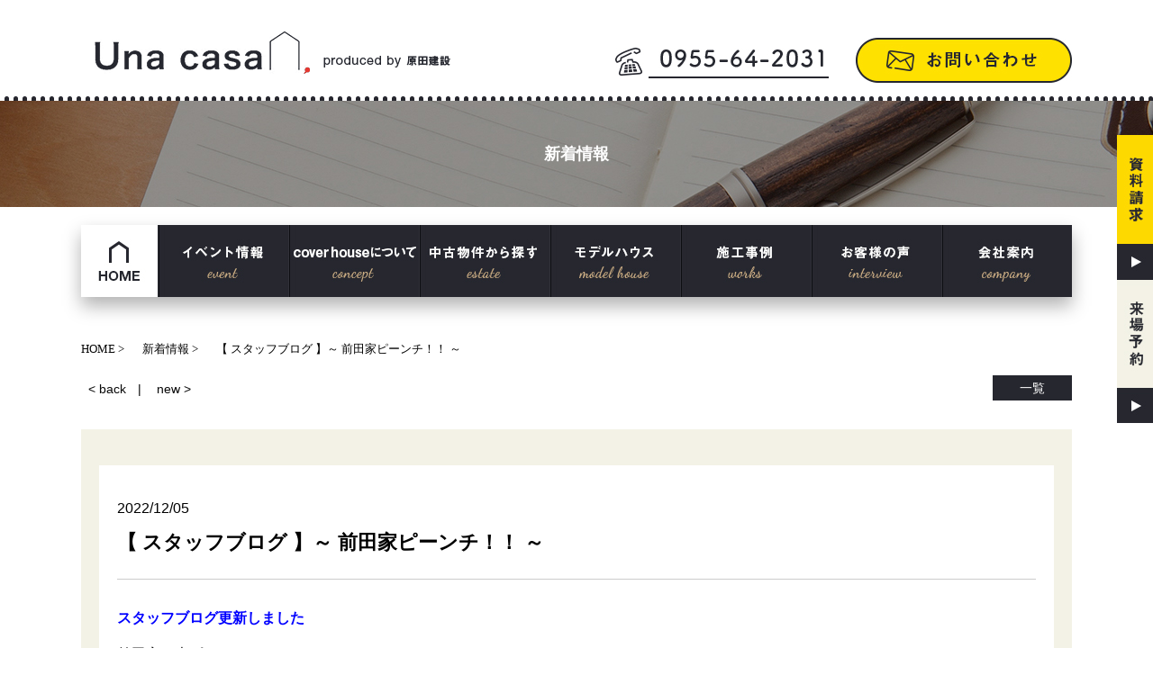

--- FILE ---
content_type: text/html; charset=UTF-8
request_url: https://coverhouse.co/topics/slug-be0c22424263bc24ba867c77b1b9c338
body_size: 11893
content:


<!DOCTYPE HTML>
<html lang="ja">
<head>
<meta http-equiv="content-type" content="text/html; charset=utf-8">
<meta name="format-detection" content="telephone=no">
<title>
【 スタッフブログ 】～ 前田家ピーンチ！！ ～｜ 原田建設株式会社</title><link rel="icon" href="/theme/ababai/favicon.ico?88bced7e46/" type="image/x-icon">
<meta name="keywords" content="リフォーム,リノベーション,最新情報,家づくり,唐津市">
<meta name="description" content="Una Casa(原田建設)の最新情報です。">
<meta property="og:title" content="【 スタッフブログ 】～ 前田家ピーンチ！！ ～｜ 原田建設株式会社" /><meta property="og:url" content="https://coverhouse.co/topics/slug-be0c22424263bc24ba867c77b1b9c338" />
<meta property="og:image" content="https://coverhouse.co/files/2022-12/1672043369_-.jpg" /><meta property="og:site_name" content="原田建設株式会社" />
<meta name="og:description" content="Una Casa(原田建設)の最新情報です。"><meta name="twitter:card" content="summary_large_image" />

<meta name="viewport" content="width=1280, user-scalable=yes">
<link rel="shortcut icon" href="https://coverhouse.co/theme/ababai/favicon.ico">
<meta name="thumbnail" content="https://coverhouse.co/theme/ababai/mobileimage.jpg" />
<meta name="format-detection" content="telephone=no">
<meta name="SKYPE_TOOLBAR" content="SKYPE_TOOLBAR_PARSER_COMPATIBLE">
<script>
var ua = navigator.userAgent;
var title = document.getElementsByTagName('title');
if (((ua.indexOf('iPhone') > 0) || ua.indexOf('iPod') > 0 || (ua.indexOf('Android') > 0 && ua.indexOf('Mobile') > 0))) {
title[0].insertAdjacentHTML('afterend','<meta name="viewport" content="width=device-width, initial-scale=1.0, maximum-scale=2.0, user-scalable=yes">');
} else {
title[0].insertAdjacentHTML('afterend','<meta name="viewport" content="width=1280, user-scalable=yes">');
}
</script>
<!--base.css-->
<link href="https://fonts.googleapis.com/earlyaccess/sawarabimincho.css" rel="stylesheet" />
<link href="/theme/ababai/css/common.css" rel="stylesheet" media="screen, projection, print">
<link href="/theme/ababai/css/magnific-popup.css" rel="stylesheet">
<link href="/theme/ababai/css/jquery.bxslider.css" rel="stylesheet">
<meta property="og:type" content="article">
<link rel="stylesheet" type="text/css" href="/theme/ababai/css/page-system.css?0897f942fa">
<link rel="stylesheet" type="text/css" href="/theme/ababai/css/page/detail.css?3ddc88787d">
<link rel="stylesheet" type="text/css" href="/theme/ababai/css/page/form.css?b9acf8c6ea">
<link rel="stylesheet" type="text/css" href="/theme/ababai/css/page-topics.css?c1351cd238">
<!-- Google Tag Manager -->
<script>(function(w,d,s,l,i){w[l]=w[l]||[];w[l].push({'gtm.start':
new Date().getTime(),event:'gtm.js'});var f=d.getElementsByTagName(s)[0],
j=d.createElement(s),dl=l!='dataLayer'?'&l='+l:'';j.async=true;j.src=
'https://www.googletagmanager.com/gtm.js?id='+i+dl;f.parentNode.insertBefore(j,f);
})(window,document,'script','dataLayer','GTM-5RG73PS');</script>
<!-- End Google Tag Manager -->

	<meta name="generator" content="Bolt">
</head>

<body id="topics" class="input">
<!-- Google Tag Manager (noscript) -->
<noscript><iframe src="https://www.googletagmanager.com/ns.html?id=GTM-5RG73PS"
height="0" width="0" style="display:none;visibility:hidden"></iframe></noscript>
<!-- End Google Tag Manager (noscript) -->

<div id="fb-root"></div>
<script>(function(d, s, id) {
  var js, fjs = d.getElementsByTagName(s)[0];
  if (d.getElementById(id)) return;
  js = d.createElement(s); js.id = id;
  js.src = "//connect.facebook.net/ja_JP/sdk.js#xfbml=1&version=v2.10";
  fjs.parentNode.insertBefore(js, fjs);
}(document, 'script', 'facebook-jssdk'));</script>
<header>
<!-- PC header -->
<div class="h-box">
<div class="pc">
<h1 class="h-logo"><a href="/"><img src="/theme/ababai/images/common/open-logo.png" alt="【 スタッフブログ 】～ 前田家ピーンチ！！ ～原田建設株式会社" /></a></h1>
<p class="btn01 sp-tel-link"><img src="/theme/ababai/images/common/header_tel.jpg" alt="TEL:0955-64-2031" /></p>
<p class="btn02"><a href="https://coverhouse.co/form"><img src="/theme/ababai/images/common/header_contact.jpg" alt="お問い合わせ" /></a></p>
</div>
</div>
<!-- /PC header -->
<!-- SP header -->
<div class="sp-header">
<p class="h-logo"><a href="/"><img src="/theme/ababai/images/common/open-logo.png" alt="原田建設株式会社"/></a></p>
<p class="h-menu"><img src="/theme/ababai/images/common/sp-fix-top-menu.jpg" alt="メニューを開く"/></p>
</div>

<nav id="sp-global-nav">
<div class="sp-header">
<p class="h-logo"><a href="/"><img src="/theme/ababai/images/common/open-logo.png" alt="原田建設株式会社"/></a></p>
<p class="h-menu"><img src="/theme/ababai/images/common/sp-fix-top-menu.jpg" alt="メニューを開く"/></p>
</div>
<p class="open-close-01 closebtn"><img src="/theme/ababai/images/common/sp-open-close.jpg" alt="メニューを閉じる"/></p>
<div class="open-color-Box">

<ul class="list">
<li><a href="https://coverhouse.co/concept">coverhouseについて<span class="arrow">></span></a></li>
<li><a href="https://coverhouse.co/design">デザインについて<span class="arrow">></span></a></li>
<li><a href="https://coverhouse.co/planning">プランニングについて<span class="arrow">></span></a></li>
<li><a href="https://coverhouse.co/performance">性能・設備について<span class="arrow">></span></a></li>
<li><a href="https://coverhouse.co/cost">コストについて<span class="arrow">></span></a></li>
<li><a href="https://coverhouse.co/support">中古物件探しからサポート！<span class="arrow">></span></a></li>
<li><a href="https://coverhouse.co/monokototoki">暮らしに求めるモノ、コト、トキ<span class="arrow">></span></a></li>
<li><a href="https://coverhouse.co/reform">リフォームメニュー<span class="arrow">></span></a></li>
<li><a href="https://coverhouse.co/case_reform">施工事例<span class="arrow">></span></a></li>
<li><a href="https://coverhouse.co/voice">お客様の声<span class="arrow">></span></a></li>
<li><a href="https://coverhouse.co/topics">新着情報<span class="arrow">></span></a></li>
<li><a href="https://coverhouse.co/event">イベント情報<span class="arrow">></span></a></li>
<li><a href="https://coverhouse.co/staff">スタッフ紹介<span class="arrow">></span></a></li>
<li><a href="https://coverhouse.co/blog">スタッフブログ<span class="arrow">></span></a></li>
<li><a href="https://coverhouse.co/model">モデルハウス<span class="arrow">></span></a></li>
<li><a href="https://coverhouse.co/about">会社案内<span class="arrow">></span></a></li>
<li><a href="https://coverhouse.co/form">資料請求&問い合わせフォーム<span class="arrow">></span></a></li>
</ul>



<p class="closebtn open-close-02">× Close</p>
</div>
</nav>
<!-- /SP header -->

</header>


<!--　fix関連 PCのみ　-->
<aside class="side-fix fix-list">
<ul>
<li class="list-01"><a href="https://coverhouse.co/form"><img src="/theme/ababai/images/common/fix-side-01.jpg" alt="お問い合わせ リンクバナー"/></a></li>
<li class="list-02"><a href="https://coverhouse.co/model"><img src="/theme/ababai/images/common/fix-side-02.jpg" alt="イベント情報 リンクバナー"/></a></li>
</ul>
</aside>


<h2 class="main-title"><span class="jp f-gothic">新着情報</span></h2>
<!--　グローバルナビ PCのみ　-->
<nav id="g-nav" class="f-gothic clearfix"  ontouchstart="">
<ul class="navi-inner dropmenu">
<li class="list"><a href="https://coverhouse.co/"><img src="/theme/ababai/images/common/gnavi01.jpg" alt="【 スタッフブログ 】～ 前田家ピーンチ！！ ～原田建設株式会社"/></a></li>
<li class="list"><a href="https://coverhouse.co/event"><img src="/theme/ababai/images/common/gnavi02.jpg" alt="イベント情報"/></a></li>
<li class="list"><a href="https://coverhouse.co/concept"><img src="/theme/ababai/images/common/gnavi03.jpg" alt="coverhouseについて"/></a></li>
<li class="list"><a href="https://coverhouse.co/support"><img src="/theme/ababai/images/common/gnavi04.jpg" alt="中古物件から探す"/></a></li>
<li class="list"><a href="https://coverhouse.co/model"><img src="/theme/ababai/images/common/gnavi05.jpg" alt="モデルハウス"/></a></li>
<li class="list"><a href="https://coverhouse.co/case_reform"><img src="/theme/ababai/images/common/gnavi06.jpg" alt="施工事例"/></a></li>
<li class="list"><a href="https://coverhouse.co/voice"><img src="/theme/ababai/images/common/gnavi07.jpg" alt="お客様の声"/></a></li>
<li class="list"><a href="https://coverhouse.co/about"><img src="/theme/ababai/images/common/gnavi08.jpg" alt="会社案内"/></a></li>
</ul><!-- navi-inner -->
</nav><!-- g-nav -->
<div id="one-cl" class="clearfix"><!-- one-cl -->
<!--<div id="tow-cl" class="clearfix"> tow-cl -->

<main>

<nav class="seo_bread_list clearfix">
<ul class="clearfix" itemscope itemtype="https://schema.org/BreadcrumbList/">
<li itemprop="itemListElement" itemscope itemtype="https://schema.org/ListItem/"> <a itemprop="item" href="/"><span itemprop="name">HOME</span></a>
<meta itemprop="position" content="1" /> </li>
<li itemprop="itemListElement" itemscope itemtype="https://schema.org/ListItem/"> <a itemprop="item" href="https://coverhouse.co/topics"><span itemprop="name">新着情報</span></a>
<meta itemprop="position" content="2" /> </li>
<li itemprop="itemListElement" itemscope itemtype="https://schema.org/ListItem/">
<link itemprop="item" href="https://coverhouse.co/topics/slug-be0c22424263bc24ba867c77b1b9c338"><span itemprop="name">【 スタッフブログ 】～ 前田家ピーンチ！！ ～</span>
<meta itemprop="position" content="3" /> </li>
</ul>
</nav>

<article>



<div data-pfwform-hide-if-confirm >
<div class="pagen clearfix">
<p class="list"><a href="../topics/">一覧</a></p>
<ul class="page-navi" data-pfwform-hide-if-confirm>
  <li class="fast"><a href="/topics/slug-6fd8d5e447374102965f07a077172699">&lt; back</a></li>
  <li class="last"><a href="/topics/slug-f3982e66fe2fbcc4dfd18271f410acdc">new &gt;</a></li>
</ul>
</div></div>

<div class="system-contents" data-pfwform-hide-if-confirm>
<div class="system-contents-inner">

<p class="system-date">2022/12/05</p>
<h4 class="system-ttl">【 スタッフブログ 】～ 前田家ピーンチ！！ ～</h4>
<div class="wysiwyg"><p><a href="/blog/slug-03e44b34d83ce3da027218f57d914251"><span style="color:#0000FF;"><strong>スタッフブログ更新しました</strong></span></a></p>

<p></p>

<p>前田家、大ピンチです･･･</p>
</div>


</div><!-- system-contents-inner -->
</div><!-- system-contents -->
<div data-pfwform-hide-if-confirm >
<div class="pagen clearfix">
<p class="list"><a href="../topics/">一覧</a></p>
<ul class="page-navi" data-pfwform-hide-if-confirm>
  <li class="fast"><a href="/topics/slug-6fd8d5e447374102965f07a077172699">&lt; back</a></li>
  <li class="last"><a href="/topics/slug-f3982e66fe2fbcc4dfd18271f410acdc">new &gt;</a></li>
</ul>
</div></div>

<div id="form" class="form-Box">
<div class="form-Box-inner">

<h3 class="sub-title">お問い合わせフォーム</h3>
<ul class="form-list" data-pfwform-hide-if-confirm>
<li>・お問い合わせフォームに必要事項のご入力をして送信ボタンをクリックしてください。</li>
<li>・メールアドレスは正しくご入力下さい（弊社より返信メールが届きません。）</li>
<li>・半角カナ入力は文字化けの原因になりますので、全角カナでご入力頂きますようお願いします。</li>
<li>・<span class="attention-color">【必須】</span>項目は必ず入力してください。</li>
<li>・お使いのメールサービス、メールソフト、ウィルス対策ソフト等の設定により「迷惑メール」と認識され、メールが届かない場合があります。<br>以下のドメインを受信できるように設定をお願い致します。<br>
受信設定ドメイン：info@coverhouse.co</li>
</ul>
<p class="form-list" data-pfwform-show-if-confirm>ご入力内容をご確認ください。</p>


<div class="error" data-pfwform-show-if-error><p>入力不備の項目がございます。<br>お手数ですが、もう一度入力内容をご確認ください。</p></div>
<form class="pfwform h-adr" action="#" data-pfwform-action="/theme/ababai/topics/pfwform.php?890eb4f0e2" data-pfwform-token-generator="/theme/ababai/topics/pfwform-token.php?66ec878820" method="post" data-pfwform-confirm>
<input type="hidden" value="【 スタッフブログ 】～ 前田家ピーンチ！！ ～"　placeholder="イベント名" name="イベント名">
<table>
<tbody>
<tr data-pfwform-class-if-success="has-success" data-pfwform-class-if-error="form_error" data-pfwform-target="お名前">
<th class="required">お名前</th>
<td data-pfwform-hide-if-confirm>
<input type="text" size="15" placeholder="姓" value="" name="姓" data-pfwform-required>
<input type="text" size="15" placeholder="名" value="" name="名" data-pfwform-required>
<div class="form_error_wrap" data-pfwform-show-if-error="姓">お名前(姓)を正しく入力して下さい。</div>
<div class="form_error_wrap" data-pfwform-show-if-error="名">お名前(名)を正しく入力して下さい。</div>
</td>
<td data-pfwform-show-if-confirm>
<p><span data-pfwform-confirm-value="姓"></span>
<span data-pfwform-confirm-value="名"></span></p>
</td>
</tr>

<tr data-pfwform-target="ふりがな">
<th>ふりがな</th>
<td data-pfwform-hide-if-confirm>
<input type="text" size="15" placeholder="せい" value="" name="せい">
<input type="text" size="15" placeholder="めい" value="" name="めい">
<div class="form_error_wrap" data-pfwform-show-if-error="せい">ふりがな(せい)を正しく入力して下さい。</div>
<div class="form_error_wrap" data-pfwform-show-if-error="めい">ふりがな(めい)を正しく入力して下さい。</div>
</td>
<td data-pfwform-show-if-confirm>
<p><span data-pfwform-confirm-value="せい"></span>
<span data-pfwform-confirm-value="めい"></span></p>
</td>
</tr>

<tr>
<th>電話番号</th>
<td data-pfwform-hide-if-confirm>
<input class="input-txt1" type="tel" size="15" maxlength="5" placeholder="000" name="電話番号_1" data-pfwform-type="regex" data-pfwform-regex="^\d{1,5}$">
<input class="input-txt1" type="tel" size="15" maxlength="5" placeholder="000" name="電話番号_2" data-pfwform-type="regex" data-pfwform-regex="^\d{1,5}$">
<input class="input-txt1" type="tel" size="15" maxlength="5" placeholder="0000" name="電話番号_3" data-pfwform-type="regex" data-pfwform-regex="^\d{1,5}$">
<div class="form_error_wrap valid_tel" data-pfwform-show-if-error="電話番号_1">電話番号を正しく入力してください。</div>
<div class="form_error_wrap valid_tel" data-pfwform-show-if-error="電話番号_2">電話番号を正しく入力してください。</div>
<div class="form_error_wrap valid_tel" data-pfwform-show-if-error="電話番号_3">電話番号を正しく入力してください。</div>
</td>
<td data-pfwform-show-if-confirm>
<p>
<span data-pfwform-confirm-value="電話番号_1"></span>
<span data-pfwform-confirm-value="電話番号_2"></span>
<span data-pfwform-confirm-value="電話番号_3"></span>
</p>
</td>
</tr>

<tr data-pfwform-target="郵便番号">
<th class="required">郵便番号</th>
<td data-pfwform-hide-if-confirm data-pfwform-required>
<span class="p-country-name" style="display:none;">Japan</span>
<input class="p-postal-code input-txt1" type="tel" size="15" minlength="2" maxlength="3" placeholder="000" name="郵便番号_1" value="" data-pfwform-type="regex" data-pfwform-regex="^\d{3}$" data-pfwform-required>
<input class="p-postal-code input-txt1" type="tel" size="15" minlength="3" maxlength="4" placeholder="0000" name="郵便番号_2" value="" data-pfwform-type="regex" data-pfwform-regex="^\d{4}$" data-pfwform-required>
<div class="form_error_wrap" data-pfwform-show-if-error="郵便番号_1">郵便番号(上3桁)を正しく入力してください。</div>
<div class="form_error_wrap" data-pfwform-show-if-error="郵便番号_2">郵便番号(下4桁)を正しく入力してください。</div>
</td>
<td data-pfwform-show-if-confirm>
<p>
<span data-pfwform-confirm-value="郵便番号_1"></span><span>-</span>
<span data-pfwform-confirm-value="郵便番号_2"></span>
</p>
</td>
</tr>

<tr data-pfwform-class-if-success="has-success" data-pfwform-class-if-error="form_error" data-pfwform-target="ご住所">
<th class="required">ご住所</th>
<td data-pfwform-hide-if-confirm>
<input class="p-region p-locality p-street-address p-extended-address" type="text" size="40" name="ご住所" value="" placehold="ご住所をここに記入してください。" data-pfwform-required>
<div class="form_error_wrap" data-pfwform-show-if-error="ご住所">ご住所を正しく入力して下さい。</div>
</td>
<td data-pfwform-show-if-confirm >
<p data-pfwform-confirm-value="ご住所"></p>
</td>
</tr>

<tr data-pfwform-class-if-success="has-success" data-pfwform-class-if-error="form_error" data-pfwform-target="メールアドレス">
<th class="required">メールアドレス</th>
<td data-pfwform-hide-if-confirm>
<input type="text" size="40" name="メールアドレス" value="" placeholder="yourmail@sample.co.jp" data-pfwform-type="email" data-pfwform-required>
<div class="form_error_wrap" data-pfwform-show-if-error="メールアドレス">メールアドレスを正しく入力して下さい。</div>
</td>
<td data-pfwform-show-if-confirm>
<p data-pfwform-confirm-value="メールアドレス"></p>
</td>
</tr>

<tr data-pfwform-class-if-success="has-success" data-pfwform-class-if-error="form_error" data-pfwform-target="ご希望の連絡方法">
<th>ご希望の連絡方法</th>
<td data-pfwform-hide-if-confirm>
<label><input class="form-check-input" type="radio" name="ご希望の連絡方法" value="電話">電話</label>
<label><input class="form-check-input" type="radio" name="ご希望の連絡方法" value="メール">メール</label>
<label><input class="form-check-input" type="radio" name="ご希望の連絡方法" value="どちらでも">どちらでも</label>
<div class="form_error_wrap" data-pfwform-show-if-error="ご希望の連絡方法">ご希望の連絡方法を選択してください</div>
</td>
<td data-pfwform-show-if-confirm>
<p data-pfwform-confirm-value="ご希望の連絡方法"></p>
</td>
</tr>

<tr data-pfwform-target="お問い合わせ詳細内容">
<th>お問い合わせ詳細内容</th>
<td data-pfwform-hide-if-confirm>
<textarea name="お問い合わせ詳細内容" size="40"></textarea>
</td>
<td data-pfwform-show-if-confirm>
<p data-pfwform-confirm-value="お問い合わせ詳細内容"></p>
</td>
</tr>

</tbody>
</table>

<h3 class="sub-title" data-pfwform-hide-if-confirm>プライバシーポリシー</h3>
<div class="priv-text" data-pfwform-hide-if-confirm>

<p class="f-gothic tt priv-ttl">プライバシーポリシー</p>
<p>原田建設株式会社（以下，「当社」といいます。）は，本ウェブサイト上で提供するサービス（以下,「本サービス」といいます。）におけるプライバシー情報の取扱いについて，以下のとおりプライバシーポリシー（以下，「本ポリシー」といいます。）を定めます。</p>

<p class="priv-ttl">第1条（プライバシー情報）</p>
<p>プライバシー情報のうち「個人情報」とは，個人情報保護法にいう「個人情報」を指すものとし，生存する個人に関する情報であって，当該情報に含まれる氏名，生年月日，住所，電話番号，連絡先その他の記述等により特定の個人を識別できる情報を指します。<br>
プライバシー情報のうち「履歴情報および特性情報」とは，上記に定める「個人情報」以外のものをいい，ご利用いただいたサービスやご購入いただいた商品，ご覧になったページや広告の履歴，ユーザーが検索された検索キーワード，ご利用日時，ご利用の方法，ご利用環境，郵便番号や性別，職業，年齢，ユーザーのIPアドレス，クッキー情報，位置情報，端末の個体識別情報などを指します。</p>

<p class="priv-ttl">第２条（プライバシー情報の収集方法）</p>
<p>当社は，ユーザーが利用登録をする際に氏名，生年月日，住所，電話番号，メールアドレス，銀行口座番号，クレジットカード番号，運転免許証番号などの個人情報をお尋ねすることがあります。また，ユーザーと提携先などとの間でなされたユーザーの個人情報を含む取引記録や，決済に関する情報を当社の提携先（情報提供元，広告主，広告配信先などを含みます。以下，｢提携先｣といいます。）などから収集することがあります。<br>
当社は，ユーザーについて，利用したサービスやソフトウエア，購入した商品，閲覧したページや広告の履歴，検索した検索キーワード，利用日時，利用方法，利用環境（携帯端末を通じてご利用の場合の当該端末の通信状態，利用に際しての各種設定情報なども含みます），IPアドレス，クッキー情報，位置情報，端末の個体識別情報などの履歴情報および特性情報を，ユーザーが当社や提携先のサービスを利用しまたはページを閲覧する際に収集します。</p>

<p class="priv-ttl">第３条（個人情報を収集・利用する目的）</p>
<p>当社が個人情報を収集・利用する目的は，以下のとおりです。<br>
（1）ユーザーに自分の登録情報の閲覧や修正，利用状況の閲覧を行っていただくために，氏名，住所，連絡先，支払方法などの登録情報，利用されたサービスや購入された商品，およびそれらの代金などに関する情報を表示する目的<br>
（2）ユーザーにお知らせや連絡をするためにメールアドレスを利用する場合やユーザーに商品を送付したり必要に応じて連絡したりするため，氏名や住所などの連絡先情報を利用する目的<br>
（3）ユーザーの本人確認を行うために，氏名，生年月日，住所，電話番号，銀行口座番号，クレジットカード番号，運転免許証番号，配達証明付き郵便の到達結果などの情報を利用する目的<br>
（4）ユーザーに代金を請求するために，購入された商品名や数量，利用されたサービスの種類や期間，回数，請求金額，氏名，住所，銀行口座番号やクレジットカード番号などの支払に関する情報などを利用する目的<br>
（5）ユーザーが簡便にデータを入力できるようにするために，当社に登録されている情報を入力画面に表示させたり，ユーザーのご指示に基づいて他のサービスなど（提携先が提供するものも含みます）に転送したりする目的<br>
（6）代金の支払を遅滞したり第三者に損害を発生させたりするなど，本サービスの利用規約に違反したユーザーや，不正・不当な目的でサービスを利用しようとするユーザーの利用をお断りするために，利用態様，氏名や住所など個人を特定するための情報を利用する目的<br>
（7）ユーザーからのお問い合わせに対応するために，お問い合わせ内容や代金の請求に関する情報など当社がユーザーに対してサービスを提供するにあたって必要となる情報や，ユーザーのサービス利用状況，連絡先情報などを利用する目的<br>
（8）上記の利用目的に付随する目的</p>

<p class="priv-ttl">第４条（個人情報の第三者提供）</p>
<p>当社は，次に掲げる場合を除いて，あらかじめユーザーの同意を得ることなく，第三者に個人情報を提供することはありません。ただし，個人情報保護法その他の法令で認められる場合を除きます。<br>
（1）法令に基づく場合<br>
（2）人の生命，身体または財産の保護のために必要がある場合であって，本人の同意を得ることが困難であるとき<br>
（3）公衆衛生の向上または児童の健全な育成の推進のために特に必要がある場合であって，本人の同意を得ることが困難であるとき<br>
（4）国の機関もしくは地方公共団体またはその委託を受けた者が法令の定める事務を遂行することに対して協力する必要がある場合であって，本人の同意を得ることにより当該事務の遂行に支障を及ぼすおそれがあるとき<br>
（5）予め次の事項を告知あるいは公表をしている場合<br>
利用目的に第三者への提供を含むこと<br>
第三者に提供されるデータの項目<br>
第三者への提供の手段または方法<br>
本人の求めに応じて個人情報の第三者への提供を停止すること<br>
前項の定めにかかわらず，次に掲げる場合は第三者には該当しないものとします。<br>
　（1）当社が利用目的の達成に必要な範囲内において個人情報の取扱いの全部または一部を委託する場合<br>
　（2）合併その他の事由による事業の承継に伴って個人情報が提供される場合<br>
　（3）個人情報を特定の者との間で共同して利用する場合であって，その旨並びに共同して利用される個人情報の項目，共同して利用する者の範囲，利用する者の利用目的および当該個人情報の管理について責任を有する者の氏名または名称について，あらかじめ本人に通知し，または本人が容易に知り得る状態に置いているとき</p>

<p class="priv-ttl">第５条（個人情報の開示）</p>
<p>当社は，本人から個人情報の開示を求められたときは，本人に対し，遅滞なくこれを開示します。ただし，開示することにより次のいずれかに該当する場合は，その全部または一部を開示しないこともあり，開示しない決定をした場合には，その旨を遅滞なく通知します。なお，個人情報の開示に際しては，１件あたり１，０００円の手数料を申し受けます。<br>
（1）本人または第三者の生命，身体，財産その他の権利利益を害するおそれがある場合<br>
（2）当社の業務の適正な実施に著しい支障を及ぼすおそれがある場合<br>
        （3）その他法令に違反することとなる場合<br>
前項の定めにかかわらず，履歴情報および特性情報などの個人情報以外の情報については，原則として開示いたしません。</p>

<p class="priv-ttl">第６条（個人情報の訂正および削除）</p>
<p>ユーザーは，当社の保有する自己の個人情報が誤った情報である場合には，当社が定める手続きにより，当社に対して個人情報の訂正または削除を請求することができます。<br>
当社は，ユーザーから前項の請求を受けてその請求に応じる必要があると判断した場合には，遅滞なく，当該個人情報の訂正または削除を行い，これをユーザーに通知します。</p>

<p class="priv-ttl">第７条（個人情報の利用停止等）</p>
<p>当社は，本人から，個人情報が，利用目的の範囲を超えて取り扱われているという理由，または不正の手段により取得されたものであるという理由により，その利用の停止または消去（以下，「利用停止等」といいます。）を求められた場合には，遅滞なく必要な調査を行い，その結果に基づき，個人情報の利用停止等を行い，その旨本人に通知します。ただし，個人情報の利用停止等に多額の費用を有する場合その他利用停止等を行うことが困難な場合であって，本人の権利利益を保護するために必要なこれに代わるべき措置をとれる場合は，この代替策を講じます。</p>

<p class="priv-ttl">第８条（プライバシーポリシーの変更）</p>
<p>本ポリシーの内容は，ユーザーに通知することなく，変更することができるものとします。<br>
当社が別途定める場合を除いて，変更後のプライバシーポリシーは，本ウェブサイトに掲載したときから効力を生じるものとします。</p>

<p class="priv-ttl">第９条（お問い合わせ窓口）</p>
<p>本ポリシーに関するお問い合わせは，下記の窓口までお願いいたします。</p>

<p>
原田建設株式会社<br>
住所：佐賀県唐津市北波多行合野1731番地<br>
電話：0955-64-2031
</p>

</div>
<div class="priv" data-pfwform-class-if-success="has-success" data-pfwform-class-if-error="form_error"  data-pfwform-target="プライバシー">
<div data-pfwform-hide-if-confirm data-pfwform-required>
<label class="form-check-label"><input class="form-check-input" type="checkbox" name="プライバシー[]" value="上記、プライバシーポリシーに同意する" data-pfwform-required >上記、プライバシーポリシーに同意する</label><br>
<div class="form_error_wrap" data-pfwform-show-if-error="プライバシー">プライバシーポリシーに同意した上でお問い合わせください。</div>
</div>
</div>


<div class="btnArea">
<input type="hidden" name="cms_relation_code" value="NULL">
<input type="hidden" name="username" value="coverhouse">
<div class="from-btn-01"><p><button class="button" type="submit" data-pfwform-hide-if-confirm><img src="/theme/ababai/images/common/con-btn-01.jpg" alt="確認画面へ"/></button></p></div>
<div class="from-btn-02">
<p><button class="button back" type="button" data-pfwform-show-if-confirm data-pfwform-back-button><img src="/theme/ababai/images/common/con-btn-02.jpg" alt="入力画面に戻る" class="pc2"/><img src="/theme/ababai/images/common/sp-con-btn-02.jpg" alt="入力画面に戻る" class="sp2"/></button></p>
<p><button type="submit" name="button" data-pfwform-show-if-confirm><img src="/theme/ababai/images/common/con-btn-03.jpg" alt="上記内容にて送信"/></button></p>
</div>

</div>
</form>

</div>
</div>



</article>
</main>
</div><!-- one-cl or tow-cl -->

<section id="end-contact">

	<div class="ttl">
		<div class="sub"><img src="/theme/ababai/images/common/end-contact-ttl01.jpg" alt="welcome"/></div>
		<h3>どんなご相談でもお気軽にご相談ください</h3>
	</div>
	<div class="frame">
		<div class="inner-area">
			<ul class="request-list">
				<li><span class="orange">リノベーション</span>について詳しく知りたい</li>
				<li><span class="orange">中古物件探し</span>から相談したい</li>
				<li><span class="orange">部分的なリフォーム</span>の相談に乗って欲しい</li>
				<li><span class="orange">デザインやコスト</span>など沢山聞きたい！</li>
			</ul>
			<div class="tel-box">
				<h4>お電話でのお問い合わせはこちら</h4>
				<div class="tel sp-tel-link"><img src="/theme/ababai/images/common/end-contact-tel01.jpg" alt="TEL:0955-64-2031"/></div>
			</div>
		</div>
		<div class="staff"><img src="/theme/ababai/images/common/end-contact-icon02.png" alt="電話番号を指さすスタッフ写真"/></div>
	</div>

	<div class="link-btn">
		<ul>
			<li>
				<dt>魅力満載！もっと知りたい方へ</dt>
				<dd><a href="https://coverhouse.co/form"><img src="/theme/ababai/images/common/end-contact-btn01.png" alt="資料請求＆お問い合わせはこちら"/></a></dd>
			</li>
			<li>
				<dt>実際のモデルハウス・ショールームに行きたい！</dt>
				<dd><a href="https://coverhouse.co/model"><img src="/theme/ababai/images/common/end-contact-btn02.png" alt="資料請求＆お問い合わせはこちら"/></a></dd>
			</li>
		</ul>
	</div>

	<div class="curtain-l"><img src="/theme/ababai/images/common/end-contact-side01.png" alt="カーテン"/></div>
	<div class="curtain-r"><img src="/theme/ababai/images/common/end-contact-side02.png" alt="カーテン"/></div>
</section><!--end-contact-->


<!-- end of #main -->

<p class="sp-page-top sp"><a href="#">▲ページの先頭へ戻る</a></p>
<footer>
<div class="footer-bg">
<div class="footer-Box">
<div class="f-link-Box clearfix pc">
<p class="f-home-link"><a href="/">HOME | 今ある住まいを活かしながら暮らし心地をアップする、cover houseが提案する新しいリノベーションの形。</a></p>
<ul class="f-link-l">
<li><a href="https://coverhouse.co/concept">coverhouseについて</a></li>
<li><a href="https://coverhouse.co/design">デザインについて</a></li>
<li><a href="https://coverhouse.co/planning">プランニングについて</a></li>
<li><a href="https://coverhouse.co/performance">性能・設備について</a></li>
<li><a href="https://coverhouse.co/cost">コストについて</a></li><br class="pc"><br class="pc">
<li><a href="https://coverhouse.co/support">中古物件探しからサポート！</a></li>
<li><a href="https://coverhouse.co/monokototoki">暮らしに求めるモノ、コト、トキ</a></li><br class="pc"><br class="pc">
<li><a href="https://coverhouse.co/reform">リフォームメニュー</a></li>
</ul>
<ul class="f-link-c">
<li><a href="https://coverhouse.co/case_reform">施工事例</a></li>
<li><a href="https://coverhouse.co/voice">お客様の声</a></li>
<li><a href="https://coverhouse.co/topics">新着情報</a></li>
<li><a href="https://coverhouse.co/event">イベント情報</a></li>
<li><a href="https://coverhouse.co/staff">スタッフ紹介</a></li>
<li><a href="https://coverhouse.co/blog">スタッフブログ</a></li><br class="pc"><br class="pc">
<li><a href="https://coverhouse.co/model">モデルハウス</a></li>
<li><a href="https://coverhouse.co/about">会社案内</a></li>
<li><a href="https://coverhouse.co/form">資料請求&問い合わせフォーム</a></li>
</ul>
</div>

<div class="f-con-Box">
<p class="f-logo"><img src="/theme/ababai/images/common/footer_logo.png" alt="原田建設株式会社" /></p>
<ul class="company-link sp">
<li><a href="https://coverhouse.co/about">＞ 会社概要</a></li>
<li><a href="https://coverhouse.co/about/#access">＞ アクセス</a></li>
</ul>
<small class="copyright"> Copyright (C) cover house. All Rights Reserved.<br>
Created by Co., Ltd <a href="https://ababai.co.jp/" target="_blank">ABABAI.</a></small>
<div class="page-top pc"><a href="#">▲ページの先頭へ戻る</a></div>
</div><!-- f-con-Box -->
</div><!-- footer-Box -->
</div>
</footer>

<!--　fix関連 SPのみ　-->
<ul class="sp-fix-list">
<li class="tel"><img src="/theme/ababai/images/common/sp-fix-tel.jpg" alt="Tel.0955-64-2031" class="tel-cmp sp-tel-link" /></li>
<li class="icon"><a href="https://coverhouse.co/model"><img src="/theme/ababai/images/common/sp-fix-icon-02.jpg" alt="来店予約 リンクボタン"/></a></li>
<li class="icon"><a href="https://coverhouse.co/form"><img src="/theme/ababai/images/common/sp-fix-icon-01.jpg" alt="お問い合わせ リンクボタン"/></a></li>
</ul><script src="/theme/ababai/js/jquery.min.js"></script>
<script type="text/javascript" src="/theme/ababai/js/common.min.js?7eaaca3685"></script>
<script type="text/javascript" src="/theme/ababai/js/script.js?fd39c03b34"></script>
<script type="text/javascript" src="/theme/ababai/js/functions.js"></script>
<script type="text/javascript" src="/theme/ababai/js/jquery.magnific-popup.min.js"></script>
<script type="text/javascript" src="/theme/ababai/js/imgLiquid-min.js"></script>
<script type="text/javascript" src="/theme/ababai/js/jquery.bxslider.js"></script>
<script type="text/javascript" src="/theme/ababai/js/ofi.min.js"></script>
<script>
objectFitImages('.fit img');
</script>
<!--[if lt IE 9]>
<script src="/theme/ababai/js/html5shiv.js"></script>
<![endif]-->
<script type="text/javascript" src="/theme/ababai/js/pfwform.js?ebaeca5bf5"></script>

<script>
$(function() {
//slick
$(".gallery .slider-for").slick({
slidesToShow: 1,
slidesToScroll: 1,
dots: false,
arrows: false,
fade: true,
adaptiveHeight: true,
asNavFor: '.slider-nav'
});
$(".gallery .slider-nav").slick({
slidesToShow:6,
slidesToScroll: 1,
asNavFor: '.slider-for',
focusOnSelect: true,
responsive: [{
breakpoint: 800,
settings: {
slidesToShow: 3
}
}, {
breakpoint: 600,
settings: {
slidesToShow: 2
}
}]

});
//枚数がカルーセルに満たない場合
$(function(){
$(".gallery").each(function() {
var slidepak =$(this);
var num=$(slidepak).find(".gallery_img img").length;
var dots=$(slidepak).find(".slick-dots li");
var navimglast = $(slidepak).find("div.gallery_nav div.slick-track>div.slick-slide:last-child");
var prevbtn=$(slidepak).find("button.slick-prev");
var nextbtn=$(slidepak).find("button.slick-next");
var slidernav=$(slidepak).find(".gallery_nav .slick-track>div");
//
if(num<8){
$(dots).click(function(){
$(slidernav).removeClass("slick-current");
var indexnum = $(dots).index(this)+1;
var checkimg = $(slidepak).find(".gallery_nav .slick-track>div:nth-child("+indexnum+")");
$(checkimg).addClass("slick-current");
});

function currmove(){
$(slidernav).removeClass("slick-current");
var curr = $(slidepak).find(".slick-dots li.slick-active");
var currIndex = $(dots).index(curr)+1;
var btncheckimg = $(slidepak).find(".gallery_nav .slick-track>div:nth-child("+currIndex+")");
$(btncheckimg).addClass("slick-current");
}
$(prevbtn).click(function(){
currmove();
});
$(nextbtn).click(function(){
currmove();
});
}
});
});
});

$(function() {
// ポップアップギャラリー
$('.popupgallery').magnificPopup({
delegate: 'a',
type: 'image',
gallery: { //ギャラリー表示にする
enabled: true
},
image: {
titleSrc: function (item) {
return item.el.find('img').attr('alt');
}
}
});
});
</script>
</body>
</html>


--- FILE ---
content_type: text/css
request_url: https://coverhouse.co/theme/ababai/css/common.css
body_size: 7353
content:
@charset "UTF-8";

/* CSS Document */

/* http://meyerweb.com/eric/tools/css/reset/
   v2.0 | 20110126
   License: none (public domain)
*/

html, body, div, span, applet, object, iframe,
h1, h2, h3, h4, h5, h6, p, blockquote, pre,
a, abbr, acronym, address, big, cite, code,
del, dfn, em, img, ins, kbd, q, s, samp,
small, strike, strong, sub, sup, tt, var,
b, u, i, center,
dl, dt, dd, ol, ul, li,
fieldset, form, label, legend,
table, caption, tbody, tfoot, thead, tr, th, td,
article, aside, canvas, details, embed,
figure, figcaption, footer, header, hgroup,
menu, nav, output, ruby, section, summary,
time, mark, audio, video {	margin: 0;	padding: 0;	border: 0;	font-size: 100%;	font: inherit;	vertical-align: baseline;	box-sizing:border-box;}
/* HTML5 display-role reset for older browsers */
article, aside, details, figcaption, figure, footer, header, hgroup, menu, nav, section, main {	display: block;}
body {	line-height: 1;}
ol, ul {	list-style: none;}
blockquote, q {	quotes: none;}
blockquote:before, blockquote:after, q:before, q:after {	content: '';	content: none;}
table {	border-collapse: collapse;	border-spacing: 0;}

@media screen and (min-width: 768px),print {
   /* bese */
   body { font-size: 16px; }
   
   header{ padding-top: 35px; padding-bottom: 30px; background-image: url(../images/common/header_bg_bottom.jpg);background-repeat: repeat-x;background-position: bottom center;}
	header h1{margin-left: 15px;}
	header .h-box{width: 1100px;margin: 0 auto;position: relative;}
   header .h-link-list{ font-size: 0.75em; position: absolute; left: 220px; top: 80px; }
   header .h-link-list li{ float: left; margin-right: 15px; }
   header .h-link-list li::before{ content: "＞"; }
   header .h-add-Box{ width: 300px; position: absolute; font-size: 0.75em; top: 20px; right: 120px; }
   header .sns-list{ position: absolute; top: 10px; right: 0px; }
   header .sns-list li{ float: right; margin-left: 10px; }
   
   header .btn01{ position: absolute; right: 270px; bottom: -5px; }
   header .btn02{ position: absolute; right: 0; bottom: -10px; }
   
   .pc-menu{ position: fixed; top: 0; right: 0;  z-index: 9999; }
   .pc-menu:hover{
      opacity: 0.8;
      cursor: pointer;
      cursor: hand;}

   .side-fix{ position: fixed; top: 150px; right: 0; z-index: 10;}
   
   #pc-menu-open{ display: none; background: #f8f8f8; width: 100vw; height: 100vh; position: fixed; top: 0; z-index: 10000; overflow: scroll; }
   #pc-menu-open .open-close-01{ position: absolute; top: 0; right: 0; }
   #pc-menu-open .open-main-Box{ width: 1100px; margin: 0 auto; padding: 70px; text-align: center; line-height: 2.5;}
   #pc-menu-open .open-main-Box .ttl { margin-bottom: 30px; }
   #pc-menu-open .open-main-Box .con-Box { margin-bottom: 30px; }
   #pc-menu-open .list-Box .con-Box { margin-bottom: 30px; }
   #pc-menu-open .open-close-02{ width: 300px; line-height: 1; cursor: pointer; font-weight: bold; margin: 0 auto; color: #fff; padding: 10px 50px; font-size: 1em; text-align: center; background: #000;}
   
   #g-nav{ width: 1100px; margin: 0px auto 10px auto; padding: 20px 0; text-align: center; font-size: 0;filter: drop-shadow(0px 10px 10px rgba(0,0,0,0.3));}
	#g-nav .navi-inner{background-color: #ccc;}
   #g-nav li.list { position: relative; display: inline-block;background-color: #ccc;}
   #g-nav li.list span { cursor: pointer;}
   #g-nav li.list span,
   #g-nav li.list a{ display: block; text-align: center; }
   #g-nav li.list:first-child a {}
   #g-nav .dropmenu li.list ul.sub { visibility: hidden; opacity: 0; transition: 0s; position: absolute; top: 35px; left: 0; margin: 0; padding: 0; z-index: 500; width: 220px;}
   #g-nav .dropmenu li.list:hover ul { visibility: visible; opacity: 1; display: block; }
   #g-nav .dropmenu li.list ul li:last-child a { border-bottom: 1px solid #ccc; }
   #g-nav .dropmenu li.list ul li a { visibility: hidden; opacity: 0; transition: 0.9s; background: #fff; display: block; width: 220px; padding: 10px; color: #000; border: 1px solid #ccc; border-bottom: none; }
   #g-nav .dropmenu li.list:hover ul li a { visibility: visible; opacity: 1; }
   
   #end-contact { background-color: #26272f; background-image: url(../images/common/end-contact-img01.jpg);background-repeat: no-repeat;background-position: top 110px center;padding: 30px 0 0;position: relative;}
	#end-contact .ttl{width: 800px;margin: 0 auto 260px;overflow: hidden;}
	#end-contact .ttl .sub{float: left;}
	#end-contact .ttl h3{font-family: -apple-system, BlinkMacSystemFont, "Helvetica Neue", "游ゴシック","Yu Gothic", YuGothic, "ヒラギノ角ゴ Pro", "Hiragino Kaku Gothic Pro",  Verdana, Meiryo, Osaka, 'ＭＳ Ｐゴシック', 'MS PGothic', sans-serif;font-size: 24px;font-weight: bold;color: #fff; float: right;margin-top: 15px;}
	#end-contact .frame{max-width: 1400px;margin: 0 auto 40px;background-color: #fff;padding: 40px 0 40px 0; overflow: hidden;position: relative;}
	#end-contact .frame .inner-area{max-width: 1090px;margin: 0 auto;}
	#end-contact .frame .request-list{width: 450px; float: left;margin-top: 10px;}
	#end-contact .frame .request-list li{font-family: -apple-system, BlinkMacSystemFont, "Helvetica Neue", "游ゴシック","Yu Gothic", YuGothic, "ヒラギノ角ゴ Pro", "Hiragino Kaku Gothic Pro",  Verdana, Meiryo, Osaka, 'ＭＳ Ｐゴシック', 'MS PGothic', sans-serif;font-size: 20px;font-weight: bold;line-height: 38px;position: relative;margin-left: 30px;}
	#end-contact .frame .request-list li:before{content: url(../images/common/end-contact-icon01.png);position: absolute;top: 3px;left: -30px;}
	#end-contact .frame .request-list li .orange{color: #f08300;}
	#end-contact .frame .tel-box{width: 614px;float: right;border: 1px solid #26272f;padding: 40px 40px 40px 0;}
	#end-contact .frame .tel-box h4{font-family: -apple-system, BlinkMacSystemFont, "Helvetica Neue", "游ゴシック","Yu Gothic", YuGothic, "ヒラギノ角ゴ Pro", "Hiragino Kaku Gothic Pro",  Verdana, Meiryo, Osaka, 'ＭＳ Ｐゴシック', 'MS PGothic', sans-serif;font-size: 18px;font-weight: bold;text-align: center;letter-spacing: 2px; margin-bottom: 12px;}
	#end-contact .frame .tel-box .tel{width: 391px;margin: 0 auto;}
	#end-contact .frame .staff{position: absolute;width: 108px; bottom: 0px;left: 84%; right: 0;text-align: center;}
	#end-contact .link-btn{background-color: #f3f2e6;padding-bottom: 30px;}
	#end-contact .link-btn ul{width: 1240px;margin: 0 auto;overflow: hidden;}
	#end-contact .link-btn ul li{float: left;}
	#end-contact .link-btn ul li:nth-child(2){float: right;}
	#end-contact .link-btn ul li dt{font-family: -apple-system, BlinkMacSystemFont, "Helvetica Neue", "游ゴシック","Yu Gothic", YuGothic, "ヒラギノ角ゴ Pro", "Hiragino Kaku Gothic Pro",  Verdana, Meiryo, Osaka, 'ＭＳ Ｐゴシック', 'MS PGothic', sans-serif;font-size: 17px;font-weight: bold;color: #fff; text-align: center; background-image: url(../images/common/end-contact-bg01.png);background-repeat: no-repeat;background-position: top center;background-size: 100%; width: 420px; height: 53px;margin: 0 auto 5px;}
	#end-contact .curtain-l{position: absolute;top: 90px;left: 0px;}
	#end-contact .curtain-r{position: absolute;top: 90px;right: 0px;}
	
	#message{background-color: #dba798;padding: 40px 0 40px;}
	#message .frame{width: 1100px;margin: 0 auto;}
	#message .frame h3{font-family: -apple-system, BlinkMacSystemFont, "Helvetica Neue", "游ゴシック","Yu Gothic", YuGothic, "ヒラギノ角ゴ Pro", "Hiragino Kaku Gothic Pro",  Verdana, Meiryo, Osaka, 'ＭＳ Ｐゴシック', 'MS PGothic', sans-serif;font-size: 20px;font-weight: 500;line-height: 34px; color: #fff;position: relative;margin-left: 120px;margin-bottom: 35px;}
	#message .frame h3:before{content: url(../images/common/message_logo.png);position: absolute;top: -10px;left: -120px;}
	#message .frame .seo-text{font-size: 14px;line-height: 28px;color: #fff;}
	
   footer{ width: 100%; min-width: 1100px; padding: 55px 0 0;background-image: url(../images/common/footer-bg.jpg);background-repeat: no-repeat;background-position: top center;}
	footer .footer-bg{background-image: url(../images/common/footer_bg_bottom.jpg);background-repeat: repeat-x;background-position: bottom center;padding-bottom: 150px;}
   footer .footer-Box{ width: 1100px; margin: 0 auto; font-size: 0.875em;overflow: hidden;}
   footer .f-link-Box{ width: 770px; float: left;  }
   footer .f-link-Box .f-home-link { margin-bottom: 40px;}
   footer .f-link-Box .f-home-link::before { content: "■ "; }
   footer .f-link-l{ float: left; width: 300px; margin-right: 40px; }
   footer .f-link-c{ float: left; width: 300px; margin-right: 40px }
   footer .f-link-r{ float: left; width: 300px; }
   footer .f-link-Box li{ margin-bottom: 10px; line-height: 20px;}
   footer .f-link-Box li::before{ content: "> "; }
   footer .f-con-Box{ width: 320px; float: left; margin-top: 70px;}
   
	footer .f-logo{text-align: right;}
   footer .copyright{ font-size: 12px; line-height: 24px; text-align: center; padding: 20px 0px; display: block;text-align: right;margin-bottom: 100px;}
	footer .page-top{text-align: right;}
   
   /* common */
   
   /* 2カラムサイト----------------
   #tow-cl{ width: 1100px; margin: 0 auto; padding: 20px 0;}
   #tow-cl main{ width: 800px!important; float: left;  }
   #tow-cl #side{ width: 280px; float: left; margin-right: 19px; background: #333; height: 800px; }
   #blog #tow-cl #side{ display: none;}
   #blog #tow-cl main{ width: 1100px !important;}*/
   /* 1カラムサイト */
   /*#one-cl{ }*/
   
   main{ width: 100%; margin: 0 auto 30px auto; }
   h2.main-title{ width: 100%; min-width: 1100px; background: #333; color: #fff; padding: 50px 0; text-align: center; }
   h2.main-title .en { display: block; font-size: 1rem; margin-bottom: 20px; text-transform: uppercase;}
   h2.main-title .jp { display: block; font-size: 2rem; font-weight: bold;}
   h3.sub-title{ background: #000; padding: 15px 20px; color: #fff; margin-bottom: 30px; font-size: 1rem; font-weight: bold; letter-spacing: 1px; }
   .seo_bread_list{max-width: 1100px; width: 100%; padding: 20px 0; margin: 0 auto; font-size: 0.8rem; line-height: 1.4; }
   .seo_bread_list li{ margin-right: 20px; float: left;  }
   .seo_bread_list li::after{ content: " >"; }
   .seo_bread_list li:last-child::after{ content: ""; }
   
   /*pc・タブレットcss*/
   /*pc_defaultset*/
   .pc { display: block !important; }
   /*pcのみ表示ブロック*/
   .pc2 { display: inline-block !important; }
   /*pcのみ表示ブロック*/
   .sp, .sp2 { display: none !important; }
   /*スマホのみ表示ブロック*/
   .h_menu { display: none; }
   /*スマホ用ヘッダ*/
   .sp-header { display: none; }
   /*スマホ用メニュー*/
   #sp-global-nav { display: none; }
   /*スマホ用メニュー*/
   .sp-fix-list { display: none; }
   /* Antialiasing ※任意　*/
   
   .fit img { object-fit: cover; font-family: "object-fit: cover;"; }
   
   html { -webkit-font-smoothing: subpixel-antialiased; -moz-osx-font-smoothing: none; overflow-x: hidden; }
   
   /* WEB FONTs 游ゴシックかすれ予防*/
   @font-face { font-family: "Yu Gothic"; src: local("Yu Gothic Medium"); font-weight: 100; }
   @font-face { font-family: "Yu Gothic"; src: local("Yu Gothic Medium"); font-weight: 200; }
   @font-face { font-family: "Yu Gothic"; src: local("Yu Gothic Medium"); font-weight: 300; }
   @font-face { font-family: "Yu Gothic"; src: local("Yu Gothic Medium"); font-weight: 400; }
   @font-face { font-family: "Yu Gothic"; src: local("Yu Gothic Bold"); font-weight: bold; }
   @font-face { font-family: "Helvetica Neue"; src: local("Helvetica Neue Regular"); font-weight: 100; }
   @font-face { font-family: "Helvetica Neue"; src: local("Helvetica Neue Regular"); font-weight: 200; }
   .f-min { font-family: "ヒラギノ明朝 ProN W6", "HiraMinProN-W6", "HG明朝E", "ＭＳ Ｐ明朝", "MS PMincho", "MS 明朝", serif; }
   .f-min-02 { font-family: "游明朝", YuMincho, "ヒラギノ明朝 ProN W3","Sawarabi Mincho","Hiragino Mincho ProN", "HG明朝E", "ＭＳ Ｐ明朝", "ＭＳ 明朝", serif; }
   .f-gothic { font-family: -apple-system, BlinkMacSystemFont, "Helvetica Neue", "游ゴシック","Yu Gothic", YuGothic, "ヒラギノ角ゴ Pro", "Hiragino Kaku Gothic Pro",  Verdana, Meiryo, Osaka, 'ＭＳ Ｐゴシック', 'MS PGothic', sans-serif; font-weight: 500; }
   body { -webkit-text-size-adjust: 100%; }
   img { vertical-align: bottom; }
   a { text-decoration: none; color: #090909; }
   a:hover { text-decoration: underline; }
   .nobd a:hover { text-decoration: none !important; }
   
   /* clearfix */
   .clearfix { zoom: 1; }
   .clearfix:after { display: block; clear: both; height: 0; visibility: hidden; line-height: 0; content: "."; }
   /* wysiwyg */
   .wysiwyg { word-wrap: break-word; margin-bottom: 30px;}
   .wysiwyg strong { font-weight: bolder; }
   .wysiwyg em { font-family: "ＭＳ ゴシック",sans-serif; font-style: italic; }
   .wysiwyg img { max-width: 100% !important; height: auto !important; }
   .wysiwyg p { min-height: 15px; min-width: 10px; line-height: 1.6;}
   .wysiwyg h1, .wysiwyg h2, .wysiwyg h3, .wysiwyg h4, .wysiwyg h5, .wysiwyg h6 { color: #333; font-weight: bold; text-align: left;}
   .wysiwyg h1 { background-color: #dcdcdc; padding: 12px 24px; font-size: 1.25rem; line-height: 1.6; margin: 0.5em 0 1em;}
   .wysiwyg h2 { border-top: 1px solid #333; border-bottom: 1px solid #333; padding: 12px; font-size: 1.25rem; line-height: 1.6; margin: 0.5em 0 1em;}
   .wysiwyg h3 { border-left: 6px solid #231815; padding: 5px 20px; font-size: 1.25rem; line-height: 1.6; margin: 0.5em 0 1em;}
   .wysiwyg h4 { border-bottom: 1px solid #000; padding: 0 0 10px; font-size: 1.188rem; line-height: 1.6; margin: 0.5em 0 1em;}
   .wysiwyg h5 { border-bottom: 1px dashed #000; padding: 0 0 10px; font-size: 1.188rem; line-height: 1.6; margin: 0.5em 0 1em;}
   .wysiwyg h6 { background-color: #eee; border: 1px dotted #999; padding: 10px; font-size: 1rem; line-height: 1.6; margin: 0.5em 0 1em;}
   .wysiwyg ul { list-style-type: disc; line-height: 1.6; font-size: 0.875rem; margin: 0.5em 0 1em 2em}
   .wysiwyg ol { list-style-type: decimal; line-height: 1.6; font-size: 0.875rem; margin: 0.5em 0 1em 2em}
   .wysiwyg table th,
   .wysiwyg table td { border: 1px solid #999; padding: 10px; font-size: 0.875rem; margin: 0.5em 0 1em;}
   
   /* リンク透明 */
   a img:hover { -ms-filter: "alpha( opacity=80 )"; filter: alpha(opacity=80); opacity: 0.8; }
   /* リンク透明にしない */
   .noop a img:hover { -ms-filter: "alpha( opacity=100 )"; filter: alpha(opacity=100); opacity: 1.0; }
   /*---------------------------------------- 　　外部サービス ----------------------------------------*/
   /* ggmap */
   /* <div class="ggmap">iframeのコピーしたコード</div> */
   .ggmap { position: relative; padding-bottom: 56.25%; padding-top: 30px; height: 0; overflow: hidden; }
   .ggmap iframe, .ggmap object, .ggmap embed { position: absolute; top: 0; left: 0; width: 100%; height: 100%; }
   /* <div class="youtube"><iframe  src="youtubeのURL?rel=0" frameborder="0" allowfullscreen></iframe></div> */
   .youtube { position: relative; width: 100%; padding-top: 56.25%; }
   .youtube iframe { position: absolute; top: 0; right: 0; width: 100% !important; height: 100% !important; }
   /*---------------------------------------- 　　webフォント（サーバー置き）　 ----------------------------------------*/
   @font-face { font-family: 'jp-sttl01';
   /* お好きな名前にしましょう */
   src: url("../font/.eot");
   /* IE9以上用 */
   src: url("../font/bokutachi.eot?#iefix") format("embedded-opentype"), url("../font/NotoSansCJKjp-Medium.woff") format("woff"), url("../font/NotoSansCJKjp-Medium.woff") format("woff");
   /* iOS, Android用 */
   /* 念の為指定しておきます */
   font-weight: normal;
   /* 念の為指定しておきます */
   font-style: normal; vertical-align: top; margin: 0px; padding: 0px; }
   .myWebFontClass { font-family: 'jp-sttl01'; }
	
	   #n404 main{width: 1100px;margin: 0 auto;}
	
	
   }
   @media screen and (max-width: 1200px) {
   html {
      overflow: auto;
   }
   body {
      overflow: visible;
   }
	   
	   
	   
   }
@media screen and (max-width: 767px) {

html{
   font-size:62.5% ; 
}

body { overflow: hidden; font-size: 16px; font-family: sans-serif; -webkit-text-size-adjust: 100%; }
.pc, .pc2 { display: none !important; }
/*pcのみ表示ブロック*/
.sp { display: block !important; }
/*スマホのみ表示ブロック*/
.sp2 { display: inline-block !important; }
/*スマホのみ表示ブロック*/
.no-br { display: none; }
/*スマホでbrを解除したい場合に使用*/
.sp_display_block { display: block !important; }
/*スマホでflexboxを解除したい場合等に使用*/
.pc-menu{ display: none; }
.side-fix{ display: none; }
.fix-list{ display: none; }
#pc-menu-open{ display: none; }
#g-nav{ display: none; }

	
	
	.sp-header .h-logo{padding: 3.8% 0 4.6% 3.6%;background-image: url(../images/common/header_bg_bottom.jpg);background-repeat: repeat-x;background-position: bottom center;}
.sp-header .h-logo img { height: auto; width: 78%;}
.sp-header .h-menu { position: fixed; top: 0; right: 0; width: 54px; z-index: 997;}
.sp-header .h-menu img { height: 54px; width: auto;}

	nav#sp-global-nav .h-logo{background-image: url(../images/common/footer-bg.jpg);}
nav#sp-global-nav { font-size: 1.4rem; z-index: 999; overflow: scroll; position: fixed; top: 0; width: 100vw; height: 100vh; display: none; background-color: #fff; box-sizing: border-box; color: #fff; }
nav#sp-global-nav .open-close-01 { position: fixed; top: 0; right: 0; width: 54px; z-index: 998;}
nav#sp-global-nav .open-close-01 img { height: 54px; width: auto;}
nav#sp-global-nav .list { width: 94%; margin: 50px auto 20px;}
nav#sp-global-nav .list li a { color: #000; line-height: 1.4; text-decoration: none; padding: 5%; display: block; border-bottom: 1px dotted #999;position: relative;}
	nav#sp-global-nav .list li a .arrow{position: absolute;right: 5%;}

nav#sp-global-nav .two-list{width: 96%;margin: 0 auto;display: -webkit-box; display: -webkit-flex; display: -moz-flex; display: -ms-flex; display: -o-flex; display: flex;-webkit-box-lines: multiple; -moz-box-lines: multiple; -webkit-flex-wrap: wrap; -moz-flex-wrap: wrap; -ms-flex-wrap: wrap; flex-wrap: wrap;}
nav#sp-global-nav .two-list li{width: 50%; border-bottom: 1px solid #fff;}
nav#sp-global-nav .two-list li a{ color: #fff; line-height: 1.4; text-decoration: none; padding: 9% 5%; display: block; line-height: 1.6;}

nav#sp-global-nav .two-list-02{width: 96%;margin: 0 auto;display: -webkit-box; display: -webkit-flex; display: -moz-flex; display: -ms-flex; display: -o-flex; display: flex;-webkit-box-lines: multiple; -moz-box-lines: multiple; -webkit-flex-wrap: wrap; -moz-flex-wrap: wrap; -ms-flex-wrap: wrap; flex-wrap: wrap;}
nav#sp-global-nav .two-list-02 li{width: 50%; border-bottom: 1px solid #fff;}
nav#sp-global-nav .two-list-02 li a{ color: #fff; line-height: 1.4; text-decoration: none; padding: 9% 5%; display: block; line-height: 1.6;}

nav#sp-global-nav .open-close-02 { background: #222; text-align: center; padding: 5% 3%; margin: 10% 5% 20%; letter-spacing: 2px;}

nav#sp-global-nav .two-list-02 li:nth-child(2n+1):last-child {width: 100%; border-bottom: 1px solid #fff;}
nav#sp-global-nav .two-list-02 li:nth-child(2n+1):last-child a{padding: 4.5% 2.5%}

.sp-fix-list { position: fixed; bottom: 0; width: 100%; z-index: 996; display: -webkit-box; display: -webkit-flex; display: -moz-flex; display: -ms-flex; display: -o-flex; display: flex; align-items: flex-end;}
.sp-fix-list .tel {  }
.sp-fix-list .icon { }


#end-contact { background: #26272f;background-image: url(../images/common/end-contact-img01_sp.jpg);background-repeat: no-repeat;background-position: top 38vw center;background-size: 94%; padding: 10% 0 0;position: relative;}
	#end-contact .ttl{margin-bottom: 72vw;}
	#end-contact .ttl .sub{width: 50%;margin: 0 auto 6%;}
	#end-contact .ttl h3{font-family: -apple-system, BlinkMacSystemFont, "Helvetica Neue", "游ゴシック","Yu Gothic", YuGothic, "ヒラギノ角ゴ Pro", "Hiragino Kaku Gothic Pro",  Verdana, Meiryo, Osaka, 'ＭＳ Ｐゴシック', 'MS PGothic', sans-serif;font-size: 0.9em;font-weight: bold;color: #fff;text-align: center;}
	
	#end-contact .frame{width: 94%;margin: 0 auto 15%;background-color: #fff;padding: 5%;position: relative;}
	#end-contact .frame .inner-area{}
	#end-contact .frame .request-list{margin-top: 2%;margin-bottom: 5%;}
	#end-contact .frame .request-list li{font-family: -apple-system, BlinkMacSystemFont, "Helvetica Neue", "游ゴシック","Yu Gothic", YuGothic, "ヒラギノ角ゴ Pro", "Hiragino Kaku Gothic Pro",  Verdana, Meiryo, Osaka, 'ＭＳ Ｐゴシック', 'MS PGothic', sans-serif;font-size: 0.9em;font-weight: bold;line-height: 2.2em;position: relative;margin-left: 30px;}
	#end-contact .frame .request-list li:before{content: url(../images/common/end-contact-icon01.png);position: absolute;top: 3px;left: -30px;}
	#end-contact .frame .request-list li .orange{color: #f08300;}
	#end-contact .frame .tel-box{border: 1px solid #26272f;padding: 5%;}
	#end-contact .frame .tel-box h4{font-family: -apple-system, BlinkMacSystemFont, "Helvetica Neue", "游ゴシック","Yu Gothic", YuGothic, "ヒラギノ角ゴ Pro", "Hiragino Kaku Gothic Pro",  Verdana, Meiryo, Osaka, 'ＭＳ Ｐゴシック', 'MS PGothic', sans-serif;font-size: 1.0em;font-weight: bold;text-align: center;margin-bottom: 3%;}
	#end-contact .frame .tel-box .tel{width: 88%; margin: 0 auto;}
	#end-contact .frame .staff{position: absolute;width: 15%; bottom: 0px;left: 88%; right: 0;text-align: center;}
	#end-contact .link-btn{background-color: #f3f2e6;padding-bottom: 15%;}
	#end-contact .link-btn ul{}
	#end-contact .link-btn ul li{margin-bottom: 4.5%;}
	#end-contact .link-btn ul li:nth-child(2){margin-bottom: 0;}
	#end-contact .link-btn ul li dt{font-family: -apple-system, BlinkMacSystemFont, "Helvetica Neue", "游ゴシック","Yu Gothic", YuGothic, "ヒラギノ角ゴ Pro", "Hiragino Kaku Gothic Pro",  Verdana, Meiryo, Osaka, 'ＭＳ Ｐゴシック', 'MS PGothic', sans-serif;font-size: 0.75em;font-weight: bold;letter-spacing: 2px; color: #fff; text-align: center; background-image: url(../images/common/end-contact-bg01.png);background-repeat: no-repeat;background-position: top center;background-size: 100%; width: 85%;margin: 0 auto;padding-top: 10px; padding-bottom: 20px;}
	#end-contact .curtain-l{position: absolute;width: 15.5%; top: 33vw;left: 0px;}
	#end-contact .curtain-r{position: absolute;width: 15.5%; top: 33vw;right: 0px;}
	
	#message{background-color: #dba798;padding: 10% 0;}
	#message .frame{width: 94%;margin: 0 auto;}
	#message .frame h3{font-family: -apple-system, BlinkMacSystemFont, "Helvetica Neue", "游ゴシック","Yu Gothic", YuGothic, "ヒラギノ角ゴ Pro", "Hiragino Kaku Gothic Pro",  Verdana, Meiryo, Osaka, 'ＭＳ Ｐゴシック', 'MS PGothic', sans-serif;font-size: 1.0em;font-weight: 500;line-height: 1.8em; color: #fff;position: relative;margin-left: 110px;margin-bottom: 8%;}
	#message .frame h3:before{content: url(../images/common/message_logo.png);position: absolute;top: 5px;left: -110px;}
	#message .frame .seo-text{font-size: 0.8em;line-height: 2.0em;color: #fff;}
	
	
	.sp-page-top{background-color: #26272f;}
.sp-page-top a { font-family: -apple-system, BlinkMacSystemFont, "Helvetica Neue", "游ゴシック","Yu Gothic", YuGothic, "ヒラギノ角ゴ Pro", "Hiragino Kaku Gothic Pro",  Verdana, Meiryo, Osaka, 'ＭＳ Ｐゴシック', 'MS PGothic', sans-serif;font-size: 0.8em;text-align: center; display: block; padding: 8% 3%;color: #fff;}
.sp-page-top a img { width: 10%; height: auto;}
footer{ background: #fff; line-height: 1.6; font-size: 1.4rem;background-image: url(../images/common/footer_bg_sp.jpg);background-repeat: no-repeat;background-position: top center;background-size: 100%;margin-bottom: 18%;}
footer .f-link-Box .f-home-link { border-bottom: 1px solid #bebebe; padding: 10% 3%;}
footer .f-link-Box li a { border: 1px solid #bebebe; border-width: 0 1px 1px 0;padding: 3%; display: block;}
footer .f-con-Box{ padding: 10% 3%;background-image: url(../images/common/footer_bg_bottom.jpg);background-repeat: repeat-x;background-position: bottom center;background-size: 4%;}
	footer .f-logo{width: 60%;margin: 0 auto 5%;}
	footer .company-link{overflow: hidden;width: 50%;margin: 0 auto 15%;}
	footer .company-link li{font-family: -apple-system, BlinkMacSystemFont, "Helvetica Neue", "游ゴシック","Yu Gothic", YuGothic, "ヒラギノ角ゴ Pro", "Hiragino Kaku Gothic Pro",  Verdana, Meiryo, Osaka, 'ＭＳ Ｐゴシック', 'MS PGothic', sans-serif;font-size: 1.0em;float: left;}
	footer .company-link li:nth-child(2){float: right;}
	
.copyright{ font-size: 1.2rem; line-height: 1.6; padding: 10% 3% 3%; display: block;text-align: center; }

h2.main-title {}
h3.sub-title{ background: #000; padding: 3%; color: #fff; margin-bottom: 5%; font-size: 1.5rem; letter-spacing: 1px; }
.seo_bread_list{ width: 100%; padding: 5% 2%; margin: 0 auto; font-size: 1.2rem; color: #666; line-height: 1.6;}
.seo_bread_list a { color: #666;}
.seo_bread_list li{ margin-right: 0.5em; float: left;  }
.seo_bread_list li::after{ content: ">"; }
.seo_bread_list li:last-child::after{ content: none; }

/* 2カラムサイト---------------- */
#tow-cl #side{ display: none;}

.fit img { object-fit: cover; }
.wysiwyg img { width: auto !important; height: auto !important; }
html { -webkit-font-smoothing: subpixel-antialiased; -moz-osx-font-smoothing: none; overflow-x: hidden; }
/* WEB FONTs 游ゴシックかすれ予防*/
@font-face { font-family: "Yu Gothic"; src: local("Yu Gothic Medium"); font-weight: 100; }
@font-face { font-family: "Yu Gothic"; src: local("Yu Gothic Medium"); font-weight: 200; }
@font-face { font-family: "Yu Gothic"; src: local("Yu Gothic Medium"); font-weight: 300; }
@font-face { font-family: "Yu Gothic"; src: local("Yu Gothic Medium"); font-weight: 400; }
@font-face { font-family: "Yu Gothic"; src: local("Yu Gothic Bold"); font-weight: bold; }
@font-face { font-family: "Helvetica Neue"; src: local("Helvetica Neue Regular"); font-weight: 100; }
@font-face { font-family: "Helvetica Neue"; src: local("Helvetica Neue Regular"); font-weight: 200; }
.f-min { font-family: "ヒラギノ明朝 ProN W6", "HiraMinProN-W6", "HG明朝E", "ＭＳ Ｐ明朝", "MS PMincho", "MS 明朝", serif; }
.f-min-02 { font-family: "游明朝", YuMincho, "ヒラギノ明朝 ProN W3","Sawarabi Mincho","Hiragino Mincho ProN", "HG明朝E", "ＭＳ Ｐ明朝", "ＭＳ 明朝", serif; }
.f-gothic { font-family: -apple-system, BlinkMacSystemFont, "Helvetica Neue", "游ゴシック","Yu Gothic", YuGothic, "ヒラギノ角ゴ Pro", "Hiragino Kaku Gothic Pro",  Verdana, Meiryo, Osaka, 'ＭＳ Ｐゴシック', 'MS PGothic', sans-serif; font-weight: 500; }
body { -webkit-text-size-adjust: 100%; }
img { vertical-align: bottom; max-width: 100%; }
a { text-decoration: none; color: #090909; }
a:hover { text-decoration: underline; }
.nobd a:hover { text-decoration: none !important; }
.clearfix { zoom: 1; }
.clearfix:after { display: block; clear: both; height: 0; visibility: hidden; line-height: 0; content: "."; }

/* wysiwyg */
.wysiwyg { word-wrap: break-word; margin-bottom: 30px; font-size: 1.4rem;}
.wysiwyg strong { font-weight: bolder; }
.wysiwyg em { font-family: "ＭＳ ゴシック",sans-serif; font-style: italic; }
.wysiwyg img { max-width: 100% !important; height: auto !important; }
.wysiwyg p { min-height: 1rem; min-width: 1rem; line-height: 1.6;}
.wysiwyg h1, .wysiwyg h2, .wysiwyg h3, .wysiwyg h4, .wysiwyg h5, .wysiwyg h6 { color: #333; font-weight: bold; text-align: left;}
.wysiwyg h1 { background-color: #dcdcdc; padding: 3%; font-size: 1.6rem; line-height: 1.6; margin: 0.5em 0 1em;}
.wysiwyg h2 { border-top: 1px solid #333; border-bottom: 1px solid #333; padding: 3%; font-size: 1.6rem; line-height: 1.6; margin: 0.5em 0 1em;}
.wysiwyg h3 { border-left: 4px solid #231815; padding: 3%; font-size: 1.6rem; line-height: 1.6; margin: 0.5em 0 1em;}
.wysiwyg h4 { border-bottom: 1px solid #000; padding: 0 0 3%; font-size: 1.5rem; line-height: 1.6; margin: 0.5em 0 1em;}
.wysiwyg h5 { border-bottom: 1px dashed #000; padding: 0 0 3%; font-size: 1.4rem; line-height: 1.6; margin: 0.5em 0 1em;}
.wysiwyg h6 { background-color: #eee; border: 1px dotted #999; padding: 3%; font-size: 1.4rem; line-height: 1.6; margin: 0.5em 0 1em;}
.wysiwyg ul { list-style-type: disc; line-height: 1.6; margin: 0.5em 0 1em 2em}
.wysiwyg ol { list-style-type: decimal; line-height: 1.6; font-size: 1.4rem; margin: 0.5em 0 1em 2em}
.wysiwyg table { width: 100% !important;}
.wysiwyg table th,
.wysiwyg table td { border: 1px solid #999; padding: 3%; font-size: 1.4rem; margin: 0.5em 0 1em;}
/* img-block */
/* アンカーリンク調整 */
.hideAnchor { display: block; height: 0px; overflow: hidden; text-indent: -9999px; margin-top: -10px; padding-bottom: 10px; }
/* スクロール縦 */
.scroll-y { box-sizing: border-box; overflow-y: scroll; transform: translateZ(0); }
/* リンク透明 */
a img:hover { -ms-filter: "alpha( opacity=80 )"; filter: alpha(opacity=80); opacity: 0.8; }
/* リンク透明にしない */
.noop a img:hover { -ms-filter: "alpha( opacity=100 )"; filter: alpha(opacity=100); opacity: 1.0; }
/*---------------------------------------- 　　外部サービス ----------------------------------------*/
/* ggmap */
/* <div class="ggmap">iframeのコピーしたコード</div> */
.sp-ggmap { position: relative; padding-bottom: 56.25%; padding-top: 30px; height: 0; overflow: hidden; }
.sp-ggmap iframe, .sp-ggmap object, .sp-ggmap embed { position: absolute; top: 0; left: 0; width: 100%; height: 100%; }
/* <div class="youtube"><iframe  src="youtubeのURL?rel=0" frameborder="0" allowfullscreen></iframe></div> */
.youtube { position: relative; width: 100%; padding-top: 56.25%; }
.youtube iframe { position: absolute; top: 0; right: 0; width: 100% !important; height: 100% !important; }
/*---------------------------------------- 　　webフォント（サーバー置き）　 ----------------------------------------*/
@font-face { font-family: 'jp-sttl01';
/* お好きな名前にしましょう */
src: url("../font/.eot");
/* IE9以上用 */
src: url("../font/bokutachi.eot?#iefix") format("embedded-opentype"), url("../font/NotoSansCJKjp-Medium.woff") format("woff"), url("../font/NotoSansCJKjp-Medium.woff") format("woff");
/* iOS, Android用 */
/* 念の為指定しておきます */
font-weight: normal;
/* 念の為指定しておきます */
font-style: normal; vertical-align: top; margin: 0px; padding: 0px; }
.myWebFontClass { font-family: 'jp-sttl01'; }
}

@media screen and (max-height: 450px) {
   /* 高さ450px以下の場合 andoroidのフォーム対策 ストーカーバナー用　*/
	.sp-fix-list{display: none;}
}


--- FILE ---
content_type: text/css
request_url: https://coverhouse.co/theme/ababai/css/page-system.css?0897f942fa
body_size: 11224
content:
@charset "UTF-8";

@media screen and (min-width: 768px),print {  /* 3枚表示のbxslider
  -------------------------------------*/
    /* system-common */
  .page-list { font-size: 0.875em; margin: 50px 0 100px;  text-align: center; font-family: -apple-system, BlinkMacSystemFont, "Helvetica Neue", "游ゴシック","Yu Gothic", YuGothic, "ヒラギノ角ゴ Pro", "Hiragino Kaku Gothic Pro",  Verdana, Meiryo, Osaka, 'ＭＳ Ｐゴシック', 'MS PGothic', sans-serif; }
  .page-list li{ background: #eeefef; display: inline-block; border: #dcdddd 1px solid; }
  .page-list li.active { background: #231815; color: #fff; }
  .page-list li.active a { color: #fff; }
  .page-list a { padding: 12px; display: inline-block; }
  .pagen{ width: 1100px;; margin: 0 auto 30px auto; font-family: -apple-system, BlinkMacSystemFont, "Helvetica Neue", "游ゴシック","Yu Gothic", YuGothic, "ヒラギノ角ゴ Pro", "Hiragino Kaku Gothic Pro",  Verdana, Meiryo, Osaka, 'ＭＳ Ｐゴシック', 'MS PGothic', sans-serif; }
  .page-navi { font-size: 0.875em; }
  .page-navi li { display: inline-block;  }
  .page-navi li.active { background: #ccc; }
  .page-navi a { padding: 8px; display: inline-block; }
  .page-navi .fast { margin-right: 0px; }
  .page-navi .last { }
  .page-navi .fast::after {  content: "|";  display: inline-block;  margin: 0 5px; }
  .pagen .list{ float: right; }
  .pagen .list a{ margin: 0 auto; color: #fff; padding: 7px 30px; font-size: 0.875em; text-align: center; display: inline-block; background: #000; }
  .pagen .list a:hover{ background: #666; text-decoration: none; }
  .btnArea { text-align: center; margin: 50px 0 20px; padding: 0; }
  .btnArea a{ font-weight: bold; margin: 0 auto; color: #fff; padding: 20px 50px; font-size: 0.875em; text-align: center; display: block; background: #000; letter-spacing: 1px; width: 60%;}
  .btnArea a:hover{ background: #666; text-decoration: none; }
  .btnArea-s { text-align: center;}
  .btnArea-s a{ font-weight: bold; margin: 0 auto; color: #fff; padding: 10px 50px; font-size: 0.875em; text-align: center; display: inline-block; background: #000; letter-spacing: 1px;}
  .btnArea-s a:hover{ background: #666; text-decoration: none; }
  .btnArea-s::after{  content: ''; display: block; margin-bottom: 100px;}
  .borderwrap{ margin-bottom: 40px;}
  .borderwrap h4{ font-size: 1.5em; font-weight: bold;  margin-bottom: 20px; padding-bottom: 15px; border-bottom: 1px #ccc solid; line-height: 1.6; }
  .borderwrap p{ font-size: 0.875em; line-height: 1.8;}
  
  /* event -------------------------------------*/
  #event .system-list{ background: #eeefef; padding: 41px 21px 21px; margin-bottom: 50px; display: -webkit-box; display: -webkit-flex; display: -moz-flex; display: -ms-flex; display: -o-flex; display: flex; -webkit-box-lines: multiple; -moz-box-lines: multiple; -webkit-flex-wrap: wrap; -moz-flex-wrap: wrap; -ms-flex-wrap: wrap; flex-wrap: wrap; }
  #event .system-list li{ line-height: 1.4; width: 32%; margin-right: 2%; background: #fff; position: relative; margin-bottom: 20px; padding: 20px 10px 50px;}
  #event .system-list li:nth-child(3n){ margin-right: 0}
  #event .system-list li a:hover{ text-decoration: none; }
  #event .system-list .btn{ text-align: center; background: #333; color: #fff; font-size: 0.75em; position: absolute; bottom: 0; left: 0; width: 100%; padding: 3%;}
  #event .system-list .btn::after { content: ' >';}
  #event .system-pic{ width: 100%; height: 220px; overflow: hidden; text-align: center; margin-bottom: 15px;}
  #event .system-pic img{ max-width: 100%; max-height: 220px; width: auto; height: auto; }
  #event .system-date{ font-size: 0.75em; margin-bottom: 10px; line-height: 1.4;}
  #event .system-date::before{ content: "■"; }
  #event .system-information { border-bottom: 1px solid #eee; padding-bottom: 10px; margin-bottom: 20px;}
  #event .system-txt{ font-size:  0.813em; margin-bottom: 5px; line-height: 1.4; }
  #event .system-coment{ font-size: 0.813em; margin-bottom: 5px; line-height: 1.4; }
  #event .system-ttl-01{ font-size: 1em; font-weight: bold; line-height: 1.4; border-bottom: 1px solid #eee; padding-bottom: 10px; margin-bottom: 20px; }
  #event .system-category{ font-size: 0.688em; font-weight: bold; color: #fff; text-align: center; padding: 8px; background-color: #ccc;}
  #event .serchcategory{ margin-bottom: 100px;}
  #event .serchcategory .icon { display: inline-block; margin-bottom: 15px; font-size: 0.688em; font-weight: bold; color: #fff; text-align: center; padding: 10px 20px;}
  #event .icon01{ background: #000; }
  #event .icon02{ background: #111; }
  #event .icon03{ background: #222; }
  #event .icon04{ background: #333; }
  #event .icon05{ background: #444; }
  #event .icon06{ background: #555; }
  #event .system-icon02 span { font-size: 0.8rem; margin-bottom: 15px;}
  #event .system-icon02 span.icon02-01 {}
  #event .system-icon02 span.icon02-02 {}
  #event .system-icon02 span.icon02-03 {}
  #event .system-contents{ background: #eeefef; padding: 40px 20px; margin-bottom: 30px; }
  #event .system-contents-inner { background: #fff; padding: 20px 20px 40px;}
  #event .system-contents .system-date{ font-size: 0.75em; line-height: 1.4; text-align: right;}
  #event .system-contents .system-date::before{ content: none; }
  #event .system-contents .titleArea{ margin-bottom: 30px; padding-bottom: 25px; border-bottom: 1px #ccc solid;}
  #event .system-contents .system-category{ margin-bottom: 20px; font-size: 0.75em; color: #fff; text-align: center; padding: 8px; width: 20%; float: left; margin-right: 2px;}
  #event .system-contents .system-ttl{ font-size: 1.375em; font-weight: bold; margin-bottom: 20px; line-height: 1.4;}
  #event .system-contents .system-icon02 { width: 20%;}
  #event .system-contents .system-i-pic{ text-align: center; margin-bottom: 20px; }
  #event .system-contents .system-i-pic img{ max-width: 100%; max-height: 900px; width: auto; height: auto; }
  #event .system-contents #googlemaps{ height: 500px; border: 1px solid #dcdddd;}
  #event .system-gallery { background: #eeefef; padding: 30px 20px;}
  #event .system-gallery h3 { text-transform: uppercase;}
  #event .gallery-list{ display: -webkit-box; display: -webkit-flex; display: -moz-flex; display: -ms-flex; display: -o-flex; display: flex; -webkit-box-lines: multiple; -moz-box-lines: multiple; -webkit-flex-wrap: wrap; -moz-flex-wrap: wrap; -ms-flex-wrap: wrap; flex-wrap: wrap; }
  #event .gallery-list li{ width: 18.4%; position: relative; margin:0 2% 25px 0; font-size: 0.75em; line-height: 1.4;}
  #event .gallery-list li:nth-of-type(5n) { margin-right: 0;}
  #event .gallery-list li a:hover{ text-decoration: none; }
  #event .gallery-list li .system-Frame{ display: block; width: 100%; height: 120px; overflow: hidden; text-align: center; margin-bottom: 8px;}
  #event .gallery-list li .system-Frame::after{ content: url(../images/common/icon_plus.jpg); display: block; position: absolute; top: 90px; right: 0;}
  #event .gallery-list li .system-Frame img{ width: 100%; height: 120px; }


  /* case_newly -------------------------------------*/
  #case_newly .system-list{ background: #eeefef; padding: 41px 21px 21px; margin-bottom: 50px; display: -webkit-box; display: -webkit-flex; display: -moz-flex; display: -ms-flex; display: -o-flex; display: flex; -webkit-box-lines: multiple; -moz-box-lines: multiple; -webkit-flex-wrap: wrap; -moz-flex-wrap: wrap; -ms-flex-wrap: wrap; flex-wrap: wrap; }
  #case_newly .system-list li{ line-height: 1.4; width: 23.5%; margin-right: 2%; background: #fff; position: relative; margin-bottom: 20px; padding: 20px 10px 30px;}
  #case_newly .system-list li:nth-child(4n){ margin-right: 0}
  #case_newly .system-list li a:hover{ text-decoration: none; }
  #case_newly .system-list .btn{ text-align: center; background: #333; color: #fff; font-size: 0.75em; position: absolute; bottom: 0; left: 0; width: 100%; padding: 3%;}
  #case_newly .system-list .btn::after { content: ' >';}
  #case_newly .system-pic{ width: 100%; height: 180px; overflow: hidden; text-align: center; margin-bottom: 15px; }
  #case_newly .system-pic img{ width: 100%; height: 180px; }
  #case_newly .system-date{ font-size: 0.75em; margin-bottom: 10px; line-height: 1.4; }
  #case_newly .system-date::before{ content: "■"; }
  #case_newly .system-coment{ font-size: 0.75em; margin-bottom: 5px; line-height: 1.4; }
  #case_newly .system-ttl-01{ font-size: 1em; margin-bottom: 20px; line-height: 1.4; }
  #case_newly .system-category-set { margin-bottom: 15px; margin-top: -15px;}
  #case_newly .system-category{ margin-bottom: 1px; font-size: 0.688em; font-weight: bold; color: #fff; text-align: center; padding: 8px; background-color: #ccc;}
  #case_newly .serchcategory{ margin-bottom: 100px;}
  #case_newly .serchcategory .icon { display: inline-block; margin-bottom: 15px; font-size: 0.688em; font-weight: bold; color: #fff; text-align: center; padding: 10px 20px; }
  #case_newly .icon01{ background: #000; }
  #case_newly .icon02{ background: #111; }
  #case_newly .icon03{ background: #222; }
  #case_newly .icon04{ background: #333; }
  #case_newly .icon05{ background: #444; }
  #case_newly .icon06{ background: #555; }
  #case_newly .system-contents{ background: #eeefef; padding: 40px 20px; margin-bottom: 30px; }
  #case_newly .system-contents .system-category-set { margin-top: 0px; margin-bottom: 0;}
  #case_newly .system-contents-inner { background: #fff; padding: 40px 20px;}
  #case_newly .system-contents .system-date{ font-size: 1em; margin-bottom: 15px; display: block; }
  #case_newly .system-contents .system-category{ margin-bottom: 20px; font-size: 0.75em; color: #fff; text-align: center; padding: 8px; width: 20%; float: left; margin-right: 2px;}
  #case_newly .system-contents .system-ttl{ font-size: 1.375em; font-weight: bold;  margin-bottom: 30px; padding-bottom: 25px; border-bottom: 1px #ccc solid; line-height: 1.4; }
  #case_newly .system-contents .system-i-pic{ text-align: center; margin-bottom: 20px; }
  #case_newly .system-contents .system-i-pic img{ max-width: 100%; max-height: 900px; width: auto; max-height: auto; }
  #case_newly .system-gallery { background: #eeefef; padding: 30px 20px;}
  #case_newly .system-gallery h3 { text-transform: uppercase;}
  #case_newly .gallery-list{ display: -webkit-box; display: -webkit-flex; display: -moz-flex; display: -ms-flex; display: -o-flex; display: flex; -webkit-box-lines: multiple; -moz-box-lines: multiple; -webkit-flex-wrap: wrap; -moz-flex-wrap: wrap; -ms-flex-wrap: wrap; flex-wrap: wrap; }
  #case_newly .gallery-list li{ width: 18.4%; position: relative; margin:0 2% 25px 0; font-size: 0.75em; line-height: 1.4; text-align: left;}
  #case_newly .gallery-list li:nth-of-type(5n) { margin-right: 0;}
  #case_newly .gallery-list li a:hover{ text-decoration: none; }
  #case_newly .gallery-list li .system-Frame{ display: block; width: 100%; height: 120px; overflow: hidden; text-align: center; margin-bottom: 8px;}
  #case_newly .gallery-list li .system-Frame::after{ content: url(../images/common/icon_plus.jpg); display: block; position: absolute; top: 90px; right: 0;}
  #case_newly .gallery-list li .system-Frame img{ width: 100%; height: 120px; }
  
  /* case_reform -------------------------------------*/
  #case_reform .system-list{ background: #eeefef; padding: 41px 21px 21px; margin-bottom: 50px; display: -webkit-box; display: -webkit-flex; display: -moz-flex; display: -ms-flex; display: -o-flex; display: flex; -webkit-box-lines: multiple; -moz-box-lines: multiple; -webkit-flex-wrap: wrap; -moz-flex-wrap: wrap; -ms-flex-wrap: wrap; flex-wrap: wrap; }
  #case_reform .system-list li{ line-height: 1.4; width: 23.5%; margin-right: 2%; background: #fff; position: relative; margin-bottom: 20px; padding: 20px 10px 30px;}
  #case_reform .system-list li:nth-child(4n){ margin-right: 0}
  #case_reform .system-list li a:hover{ text-decoration: none; }
  #case_reform .system-list .btn{ text-align: center; background: #333; color: #fff; font-size: 0.75em; position: absolute; bottom: 0; left: 0; width: 100%; padding: 3%;}
  #case_reform .system-list .btn::after { content: ' >';}
  #case_reform .system-pic{ width: 100%; height: 180px; overflow: hidden; text-align: center; margin-bottom: 15px;}
  #case_reform .system-pic img{ width: 100%; height: 180px; }
  #case_reform .system-date{ font-size: 0.75em; margin-bottom: 10px; line-height: 1.4; }
  #case_reform .system-date::before{ content: "■"; }
  #case_reform .system-coment{ font-size: 0.75em; margin-bottom: 5px; line-height: 1.4; }
  #case_reform .system-ttl-01{ font-size: 1em; margin-bottom: 20px; line-height: 1.4; }
  #case_reform .system-category-set { margin-bottom: 15px; margin-top: -15px;}
  #case_reform .system-category{ margin-bottom: 1px; font-size: 0.688em; font-weight: bold; color: #fff; text-align: center; padding: 8px; background-color: #ccc;}
  #case_reform .serchcategory{ margin-bottom: 100px;}
  #case_reform .serchcategory .icon { display: inline-block; margin-bottom: 15px; font-size: 0.688em; font-weight: bold; color: #fff; text-align: center; padding: 10px 20px; }
  #case_reform .icon01{ background: #000; }
  #case_reform .icon02{ background: #111; }
  #case_reform .icon03{ background: #222; }
  #case_reform .icon04{ background: #333; }
  #case_reform .icon05{ background: #444; }
  #case_reform .icon06{ background: #555; }
  #case_reform .system-contents{ background: #eeefef; padding: 40px 20px; margin-bottom: 30px; }
  #case_reform .system-contents-inner { background: #fff; padding: 40px 20px;}
  #case_reform .system-contents .system-date{ font-size: 1em; margin-bottom: 15px; display: block; }
  #case_reform .system-contents .system-category{ margin-bottom: 20px; font-size: 0.75em; color: #fff; text-align: center; padding: 8px; width: 20%; float: left; margin-right: 2px;}
  #case_reform .system-contents .system-category-set { margin-top: 0; margin-bottom: 0;}
  #case_reform .system-contents .system-ttl{ font-size: 1.375em; font-weight: bold;  margin-bottom: 30px; padding-bottom: 25px; border-bottom: 1px #ccc solid; line-height: 1.4; }
  #case_reform .system-contents .system-i-pic{ text-align: center; margin-bottom: 40px; padding-bottom: 30px; border-bottom: 1px #ccc solid; }
  #case_reform .system-contents .system-i-pic img{ max-width: 100%; max-height: 900px; width: auto; max-height: auto; }
  #case_reform .system-gallery { background: #eeefef; padding: 30px 20px;}
  #case_reform .system-gallery h3 { text-transform: uppercase;}
  #case_reform .gallery-list{ display: -webkit-box; display: -webkit-flex; display: -moz-flex; display: -ms-flex; display: -o-flex; display: flex; -webkit-box-lines: multiple; -moz-box-lines: multiple; -webkit-flex-wrap: wrap; -moz-flex-wrap: wrap; -ms-flex-wrap: wrap; flex-wrap: wrap; }
  #case_reform .gallery-list li{ width: 18.4%; position: relative; margin:0 2% 25px 0; font-size: 0.75em; line-height: 1.4; text-align: left;}
  #case_reform .gallery-list li:nth-of-type(5n) { margin-right: 0;}
  #case_reform .gallery-list li a:hover{ text-decoration: none; }
  #case_reform .gallery-list li .system-Frame{ display: block; width: 100%; height: 120px; overflow: hidden; text-align: center; margin-bottom: 8px;}
  #case_reform .gallery-list li .system-Frame::after{ content: url(../images/common/icon_plus.jpg); display: block; position: absolute; top: 90px; right: 0;}
  #case_reform .gallery-list li .system-Frame img{ width: 100%; height: 120px; }
  #case_reform .bxslider img { height: auto !important;}
  
  /* voice -------------------------------------*/
  #voice .system-list{ background: #eeefef; padding: 41px 21px 21px; margin-bottom: 50px; display: -webkit-box; display: -webkit-flex; display: -moz-flex; display: -ms-flex; display: -o-flex; display: flex; -webkit-box-lines: multiple; -moz-box-lines: multiple; -webkit-flex-wrap: wrap; -moz-flex-wrap: wrap; -ms-flex-wrap: wrap; flex-wrap: wrap; }
  #voice .system-list li{ line-height: 1.4; width: 49%; margin-right: 2%; background: #fff; position: relative; margin-bottom: 20px; padding: 20px 10px 30px;}
  #voice .system-list li:nth-child(2n){ margin-right: 0}
  #voice .system-list li a:hover{ text-decoration: none; }
  #voice .system-list .btn{ text-align: center; background: #333; color: #fff; font-size: 0.75em; position: absolute; bottom: 0; left: 0; width: 100%; padding: 2%;}
  #voice .system-list .btn::after { content: ' >';}
  #voice .system-pic{ width: 100%; height: 350px; overflow: hidden; text-align: center; margin-bottom: 15px; }
  #voice .system-pic img{ width: 100%; height: 350px; }
  #voice .system-date{ font-size: 0.75em; margin-bottom: 10px; line-height: 1.4; }
  #voice .system-date::before{ content: "■"; }
  #voice .system-name{ font-size: 0.813em; margin-bottom: 10px; line-height: 1.4; }
  #voice .system-coment{ font-size: 0.75em; margin-bottom: 5px; line-height: 1.4; }
  #voice .system-ttl-01{ font-size: 1em; margin-bottom: 20px; line-height: 1.4; }
  #voice .system-category-set { margin-bottom: 15px; margin-top: -15px;}
  #voice .system-category{ margin-bottom: 1px; font-size: 0.688em; font-weight: bold; color: #fff; text-align: center; padding: 8px; background-color: #ccc;}
  #voice .serchcategory{ margin-bottom: 100px;}
  #voice .serchcategory .icon { display: inline-block; margin-bottom: 15px; font-size: 0.688em; font-weight: bold; color: #fff; text-align: center; padding: 10px 20px; }
  #voice .icon01{ background: #000; }
  #voice .icon02{ background: #111; }
  #voice .icon03{ background: #222; }
  #voice .icon04{ background: #333; }
  #voice .icon05{ background: #444; }
  #voice .icon06{ background: #555; }
  #voice .system-contents{ background: #eeefef; padding: 40px 20px; margin-bottom: 30px; }
  #voice .system-contents-inner { background: #fff; padding: 40px 20px;}
  #voice .system-contents .system-date{ font-size: 1em; margin-bottom: 15px; display: block; }
  #voice .system-contents .system-category-set { margin-top: 0px; margin-bottom: 0;}
  #voice .system-contents .system-category{ margin-bottom: 20px; font-size: 0.75em; color: #fff; text-align: center; padding: 8px; width: 20%; float: left; margin-right: 2px;}
  #voice .system-contents .system-ttl{ font-size: 1.375em; font-weight: bold;  margin-bottom: 30px; padding-bottom: 25px; border-bottom: 1px #ccc solid; line-height: 1.4; }
  #voice .system-contents .system-i-pic{ text-align: center; margin-bottom: 20px; }
  #voice .system-contents .system-i-pic img{ max-width: 100%; max-height: 900px; width: auto; max-height: auto; }
  #voice .system-gallery { background: #eeefef; padding: 30px 20px;}
  #voice .system-gallery h3 { text-transform: uppercase;}
  #voice .gallery-list{ display: -webkit-box; display: -webkit-flex; display: -moz-flex; display: -ms-flex; display: -o-flex; display: flex; -webkit-box-lines: multiple; -moz-box-lines: multiple; -webkit-flex-wrap: wrap; -moz-flex-wrap: wrap; -ms-flex-wrap: wrap; flex-wrap: wrap; }
  #voice .gallery-list li{ width: 18.4%; position: relative; margin:0 2% 25px 0; font-size: 0.75em; line-height: 1.4; text-align: left;}
  #voice .gallery-list li:nth-of-type(5n) { margin-right: 0;}
  #voice .gallery-list li a:hover{ text-decoration: none; }
  #voice .gallery-list li .system-Frame{ display: block; width: 100%; height: 120px; overflow: hidden; text-align: center; margin-bottom: 8px;}
  #voice .gallery-list li .system-Frame::after{ content: url(../images/common/icon_plus.jpg); display: block; position: absolute; top: 90px; right: 0;}
  #voice .gallery-list li .system-Frame img{ width: 100%; height: 120px; }
  
  #voice .system-list02{ background: #eeefef; padding: 41px 21px 21px; margin-bottom: 50px; display: -webkit-box; display: -webkit-flex; display: -moz-flex; display: -ms-flex; display: -o-flex; display: flex; -webkit-box-lines: multiple; -moz-box-lines: multiple; -webkit-flex-wrap: wrap; -moz-flex-wrap: wrap; -ms-flex-wrap: wrap; flex-wrap: wrap; }
  #voice .system-list02 li{ line-height: 1.4; width: 23.5%; margin-right: 2%; background: #fff; position: relative; margin-bottom: 20px; padding: 20px 10px 30px;}
  #voice .system-list02 li:nth-child(4n){ margin-right: 0}
  #voice .system-list02 li a:hover{ text-decoration: none; }
  #voice .system-list02 .btn{ text-align: center; background: #333; color: #fff; font-size: 0.75em; position: absolute; bottom: 0; left: 0; width: 100%; padding: 3%;}
  #voice .system-list02 .btn::after { content: ' >';}
  #voice .system-list02 .system-pic{ width: 100%; height: 180px; overflow: hidden; text-align: center; margin-bottom: 15px; }
  #voice .system-list02 .system-pic img{ width: 100%; height: 180px; }
  #voice .system-list02 .system-date{ font-size: 0.75em; margin-bottom: 10px; line-height: 1.4; }
  #voice .system-list02 .system-date::before{ content: "■"; }
  #voice .system-list02 .system-coment{ font-size: 0.75em; margin-bottom: 5px; line-height: 1.4; }
  #voice .system-list02 .system-ttl-01{ font-size: 1em; margin-bottom: 20px; line-height: 1.4; }
  
  /* real_estate -------------------------------------*/
  #real_estate .system-list{ background: #eeefef; padding: 41px 21px 21px; margin-bottom: 50px; display: -webkit-box; display: -webkit-flex; display: -moz-flex; display: -ms-flex; display: -o-flex; display: flex; -webkit-box-lines: multiple; -moz-box-lines: multiple; -webkit-flex-wrap: wrap; -moz-flex-wrap: wrap; -ms-flex-wrap: wrap; flex-wrap: wrap; }
  #real_estate .system-list li{ line-height: 1.4; width: 32%; margin-right: 2%; background: #fff; position: relative; margin-bottom: 20px; padding: 20px 10px 30px;}
  #real_estate .system-list li:nth-child(3n){ margin-right: 0}
  #real_estate .system-list li a:hover{ text-decoration: none; }
  #real_estate .system-list .btn{ text-align: center; background: #333; color: #fff; font-size: 0.75em; position: absolute; bottom: 0; left: 0; width: 100%; padding: 3%;}
  #real_estate .system-list .btn::after { content: ' >';}
  #real_estate .system-pic{ width: 100%; height: 220px; overflow: hidden; text-align: center; margin-bottom: 15px; }
  #real_estate .system-pic img{ max-width: 100%; max-height: 220px; width: auto; height: auto; }
  #real_estate .system-date{ font-size: 0.75em; margin-bottom: 10px; line-height: 1.4; }
  #real_estate .system-date::before{ content: "■"; }
  #real_estate .system-name{ font-size: 0.813em; margin-bottom: 10px; line-height: 1.4; }
  #real_estate .system-coment{ font-size: 1em; margin-bottom: 15px; line-height: 1.4; }
  #real_estate .system-coment span { font-size: 1.25em; font-weight: bold;}
  #real_estate .system-ttl-01{ font-size: 0.813em; margin-bottom: 15px; line-height: 1.4; }
  #real_estate .system-category-set { margin-bottom: 15px; margin-top: -15px;}
  #real_estate .system-category{ margin-bottom: 1px; font-size: 0.688em; font-weight: bold; color: #fff; text-align: center; padding: 8px; background-color: #ccc;}
  #real_estate .serchcategory{ margin-bottom: 100px;}
  #real_estate .serchcategory .icon { display: inline-block; margin-bottom: 15px; font-size: 0.688em; font-weight: bold; color: #fff; text-align: center; padding: 10px 20px; }
  #real_estate .icon01{ background: #000; }
  #real_estate .icon02{ background: #111; }
  #real_estate .icon03{ background: #222; }
  #real_estate .icon04{ background: #333; }
  #real_estate .icon05{ background: #444; }
  #real_estate .icon06{ background: #555; }
  #real_estate .system-icon02 span { display: block; padding: 8px; background: #ccc; font-size: 0.8rem; margin-bottom: 5%; }
  #real_estate .system-icon02 span.icon02-01 { background: #999; }
  #real_estate .system-icon02 span.icon02-02 { background: #ccc; }
  #real_estate .system-icon02 span.icon02-03 { background: #eee; }
  #real_estate .system-contents{ background: #eeefef; padding: 40px 20px; margin-bottom: 30px; }
  #real_estate .system-contents .system-category-set{margin-top: 0; margin-bottom: 0;}
  #real_estate .system-contents-inner { background: #fff; padding: 40px 20px}
  #real_estate .system-contents .system-date{ font-size: 0.75em; line-height: 1.4; text-align: right;}
  #real_estate .system-contents .system-date::before{ content: none; }
  #real_estate .system-contents .titleArea{ margin-bottom: 30px; padding-bottom: 25px; border-bottom: 1px #ccc solid;}
  #real_estate .system-contents .system-category{ margin-bottom: 20px; font-size: 0.75em; color: #fff; text-align: center; padding: 8px; width: 20%; float: left; margin-right: 2px;}
  #real_estate .system-contents .system-ttl{ font-size: 1.375em; font-weight: bold; margin-bottom: 10px; line-height: 1.4;}
  #real_estate .system-contents .system-txt{ font-size: 0.813em; margin-bottom: 25px; line-height: 1.4; }
  #real_estate .system-contents .system-price{ font-size: 1em; line-height: 1.4; }
  #real_estate .system-contents .system-price span{ font-size: 1.75em; font-weight: bold; line-height: 1.4; }
  #real_estate .system-contents .system-icon02 { width: 20%;}
  #real_estate .system-contents .system-i-pic{ text-align: center; margin-bottom: 20px; }
  #real_estate .system-contents .system-i-pic img{ max-width: 100%; max-height: 900px; width: auto; height: auto; }
  #real_estate .system-gallery { background: #eeefef; padding: 30px 20px;}
  #real_estate .system-gallery h3 { text-transform: uppercase;}
  #real_estate .gallery-list{ display: -webkit-box; display: -webkit-flex; display: -moz-flex; display: -ms-flex; display: -o-flex; display: flex; -webkit-box-lines: multiple; -moz-box-lines: multiple; -webkit-flex-wrap: wrap; -moz-flex-wrap: wrap; -ms-flex-wrap: wrap; flex-wrap: wrap; }
  #real_estate .gallery-list li{ width: 18.4%; position: relative; margin:0 2% 25px 0; font-size: 0.75em; line-height: 1.4;}
  #real_estate .gallery-list li:nth-of-type(5n) { margin-right: 0;}
  #real_estate .gallery-list li a:hover{ text-decoration: none; }
  #real_estate .gallery-list li .system-Frame{ display: block; width: 100%; height: 120px; overflow: hidden; text-align: center; margin-bottom: 8px;}
  #real_estate .gallery-list li .system-Frame::after{ content: url(../images/common/icon_plus.jpg); display: block; position: absolute; top: 90px; right: 0;}
  #real_estate .gallery-list li .system-Frame img{ width: 100%; height: 120px; }
  #real_estate table.system-details { border: 1px solid #dcdddd; margin-bottom: 50px; font-size: 0.875em; line-height: 1.6; width: 100%;}
  #real_estate table.system-details th { border: 1px solid #dcdddd; text-align: left; background-color: #eeefef; padding: 20px; vertical-align: top;}
  #real_estate table.system-details td { border: 1px solid #dcdddd; text-align: left; padding: 20px; vertical-align: top;}
  #real_estate table.system-details td img { max-width: 100%; height: auto;}
  #real_estate .system-contents #googlemaps{ height: 500px; border: 1px solid #dcdddd;}
  
  #real_estate .estate-list { display: flex; flex-wrap: wrap; font-size: 14px; line-height: 1.6;}
  #real_estate .estate-list li{ flex-basis:50%; display: flex; border: #ccc 1px solid; margin-bottom: -1px; }
  #real_estate .estate-list li .estate-list-ttl{ flex-basis:33%; padding: 5%; background: #f8f8f8; }
  #real_estate .estate-list li p{ flex-basis:67%;  padding: 5%; background: #fff;}
  #real_estate .estate-list li:nth-of-type(2n) { margin-left: -1px;}

  
  /* blog -------------------------------------*/
  /*patern1*/
  #blog .mainContents .system-list{ background: #eeefef; padding: 41px 21px; margin-bottom: 50px; }
  #blog .mainContents .system-list-inner{ background: #fff; padding: 40px 20px;}
  #blog .mainContents .system-list li{ overflow: hidden; line-height: 1.4; margin-bottom: 20px; border-bottom: 1px dotted #b2b2b2; padding: 0 0 20px;}
  #blog .mainContents .system-list li a:hover{ text-decoration: none; }
  #blog .mainContents .system-list .system-date{ width: 20%; float: left; font-size: 0.938em; line-height: 1.4; }
  #blog .mainContents .system-list .system-date::before{ content: "■"; }
  #blog .mainContents .system-list .system-ttl-01{ width: 78%; float: right; font-size: 0.938em; line-height: 1.6; }
  #blog .mainContents .system-list .system-category-set { width: 78%; float: right; margin-bottom: 15px;}
  #blog .mainContents .system-list .system-category{ width: 20%; margin-right: 1px; font-size: 0.625em; font-weight: bold; color: #fff; text-align: center; padding: 4px; float: left; background: #ccc;}
  /*patern2*/
  #blog .mainContents .system-list2{ background: #eeefef; padding: 41px 21px; margin-bottom: 50px; }
  #blog .mainContents .system-list-inner2{ background: #fff; padding: 40px 20px;}
  #blog .mainContents .system-list2 li{ overflow: hidden; line-height: 1.4; margin-bottom: 20px; border-bottom: 1px dotted #b2b2b2; padding: 0 0 20px;}
  #blog .mainContents .system-list2 li a:hover{ text-decoration: none; }
  #blog .mainContents .system-list2 .system-pic{ width: 20%; float: left; }
  #blog .mainContents .system-list2 .system-pic img{ max-width: 100%; height: auto; }
  #blog .mainContents .system-list2 .system-date{ width: 78%; margin-bottom: 10px; float: right; font-size: 0.938em; line-height: 1.4; }
  #blog .mainContents .system-list2 .system-date::before{ content: "■"; }
  #blog .mainContents .system-list2 .system-ttl-01{ width: 78%; float: right; font-size: 0.938em; line-height: 1.6; margin-bottom: 10px; }
  #blog .mainContents .system-list2 .system-category-set { width: 78%; float: right; margin-bottom: 15px;}
  #blog .mainContents .system-list2 .system-category{ width: 20%; margin-right: 1px; font-size: 0.625em; font-weight: bold; color: #fff; text-align: center; padding: 4px; float: left; background: #ccc;}
  #blog .mainContents .system-list2 .system-contributor { width: 78%; float: right; color: #bbb; font-size: 0.75em; text-align: right;}
  /**/
  #blog .mainContents .blog-icon01{ background: #000 !important; }
  #blog .mainContents .blog-icon02{ background: #111 !important; }
  #blog .mainContents .blog-icon03{ background: #222 !important; }
  #blog .mainContents .blog-icon04{ background: #333 !important; }
  #blog .mainContents .blog-icon05{ background: #444 !important; }
  #blog .mainContents .blog-icon06{ background: #555 !important; }
  #blog .mainContents .system-contents{ background: #eeefef; padding: 40px 20px; margin-bottom: 30px; }
  #blog .mainContents .system-contents-inner { background: #fff; padding: 40px 20px;}
  #blog .mainContents .system-contents .system-date{ font-size: 1em; margin-bottom: 15px; display: block; }
  #blog .mainContents .system-contents .system-date::before{ content: "■"; }
  #blog .mainContents .system-contents .system-category-set { width: 100%; margin-bottom: 20px;}
  #blog .mainContents .system-contents .system-category{ font-size: 0.75em; font-weight: bold; color: #fff; text-align: center; padding: 8px; width: 20%; float: right; margin-right: 2px; background: #ccc;}
  #blog .mainContents .system-contents .system-ttl{ font-size: 1.375em; font-weight: bold; margin-bottom: 30px; padding-bottom: 25px; border-bottom: 1px #ccc solid; line-height: 1.4; }
  #blog .mainContents .system-contents .footInfo { margin-top: 50px; padding-top: 20px; border-top: 1px dotted #ccc;}
  #blog .mainContents .system-contents .system-contributor { font-size: 0.875em; margin-bottom: 15px; text-align: right;}
  
  /*blogサイドバー*/
  aside.sidebar .aside-blog-ttl { border-bottom: 1px solid #ccc; padding-bottom: 10px; margin-bottom: 20px; text-align: center;}
  aside.sidebar .aside-blog-ttl span.en { font-size: 0.75em; display: block; margin-bottom: 10px; letter-spacing: 1px; color: #ccc;}
  aside.sidebar .aside-blog-ttl span.jp { font-size: 0.938em; font-weight: bold; }
  aside.sidebar .list-block { margin: 20px 0 40px;}
  aside.sidebar a { line-height: 1.4; font-size: 0.875rem; border-bottom: 1px dotted #ddd; padding-bottom: 15px; margin-bottom: 15px !important;}
  
  /* topics -------------------------------------*/
  #topics .system-list{ background: #eeefef; padding: 41px 21px 21px; margin-bottom: 50px; }
  #topics .system-list-inner{ background: #fff; padding: 40px 20px;}
  #topics .system-list li{ overflow: hidden; line-height: 1.4; margin-bottom: 20px; border-bottom: 1px dotted #b2b2b2; padding: 0 0 20px;}
  #topics .system-list li a:hover{ text-decoration: none; }
  #topics .system-list .system-date{ width: 20%; float: left; font-size: 0.938em; line-height: 1.4; }
  #topics .system-date::before{ content: "■"; }
  #topics .system-list .system-ttl-01{ width: 78%; float: right; font-size: 0.938em; line-height: 1.6; }
  #topics .system-list .system-category-set { width: 78%; float: right; margin-bottom: 15px;}
  #topics .system-list .system-category{ width: 20%; margin-right: 1px; font-size: 0.688em; font-weight: bold; color: #fff; text-align: center; padding: 5px; float: left; background: #ccc;}
  #topics .icon01{ background: #000 !important; }
  #topics .icon02{ background: #111 !important; }
  #topics .icon03{ background: #222 !important; }
  #topics .icon04{ background: #333 !important; }
  #topics .icon05{ background: #444 !important; }
  #topics .icon06{ background: #555 !important; }
  #topics .system-contents{ background: #eeefef; padding: 40px 20px; margin-bottom: 30px; }
  #topics .system-contents-inner { background: #fff; padding: 40px 20px;}
  #topics .system-contents .system-date{ font-size: 1em; margin-bottom: 15px; display: block; }
  #topics .system-contents .system-category-set { width: 100%; margin-bottom: 20px;}
  #topics .system-contents .system-category{ font-size: 0.75em; font-weight: bold; color: #fff; text-align: center; padding: 8px; width: 20%; float: left; margin-right: 2px; background: #ccc;}
  #topics .system-contents .system-ttl{ font-size: 1.375em; font-weight: bold; margin-bottom: 30px; padding-bottom: 25px; border-bottom: 1px #ccc solid; line-height: 1.4; }
  
  /* staff -------------------------------------*/
  #staff .system-list{ background: #eeefef; padding: 41px 21px 21px; margin-bottom: 50px; display: -webkit-box; display: -webkit-flex; display: -moz-flex; display: -ms-flex; display: -o-flex; display: flex; -webkit-box-lines: multiple; -moz-box-lines: multiple; -webkit-flex-wrap: wrap; -moz-flex-wrap: wrap; -ms-flex-wrap: wrap; flex-wrap: wrap; }
  #staff .system-list li{ line-height: 1.4; width: 23.5%; margin-right: 2%; background: #fff; position: relative; margin-bottom: 20px; padding: 20px 10px 30px;}
  #staff .system-list li:nth-child(4n){ margin-right: 0}
  #staff .system-list li a:hover{ text-decoration: none; }
  #staff .system-list .btn{ text-align: center; background: #333; color: #fff; font-size: 0.75em; position: absolute; bottom: 0; left: 0; width: 100%; padding: 3%;}
  #staff .system-list .btn::after { content: ' >';}
  #staff .system-pic{ width: 100%; height: 260px; margin-bottom: 10px; overflow: hidden; text-align: center; margin-bottom: 15px; }
  #staff .system-pic img{ width: 100%; height: 260px; }
  #staff .system-name{ font-size: 1em; font-weight: bold; margin-bottom: 10px; line-height: 1.4; }
  #staff .system-kana{ font-size: 0.75em; margin-bottom: 15px; line-height: 1.4; }
  #staff .system-job{ font-size: 0.813em; margin-bottom: 20px; line-height: 1.4; }
  #staff .system-contents{ background: #eeefef; padding: 40px 20px; margin-bottom: 30px; }
  #staff .system-contents-inner { background: #fff; padding: 40px 20px;}
  #staff .system-info { width: 56%; float: right; margin: 50px 0 0;}
  #staff .system-contents .system-name{ font-size: 1.75em; font-weight: bold; line-height: 1.4; }
  #staff .system-contents .system-kana{ font-size: 0.813em; margin-bottom: 15px; line-height: 1.4; }
  #staff .system-contents .system-job{ font-size: 1em; margin-bottom: 30px; line-height: 1.4; border-bottom: 1px solid #ccc; padding-bottom: 30px;}
  #staff .system-contents .system-comment{ font-size: 0.875em; margin-bottom: 20px; line-height: 1.6; }
  #staff .system-contents .system-i-pic{ width: 40%; float: left; text-align: center; margin-bottom: 20px;}
  #staff .system-contents .system-i-pic img{ max-width: 100%; max-height: 900px; width: auto; max-height: auto; }
  #staff .system-gallery { background: #eeefef; padding: 30px 20px;}
  #staff .system-gallery h3 { text-transform: uppercase;}
  #staff .gallery-list{ display: -webkit-box; display: -webkit-flex; display: -moz-flex; display: -ms-flex; display: -o-flex; display: flex; -webkit-box-lines: multiple; -moz-box-lines: multiple; -webkit-flex-wrap: wrap; -moz-flex-wrap: wrap; -ms-flex-wrap: wrap; flex-wrap: wrap; }
  #staff .gallery-list li{ width: 18.4%; position: relative; margin:0 2% 25px 0; font-size: 0.75em; line-height: 1.4; text-align: left;}
  #staff .gallery-list li:nth-of-type(5n) { margin-right: 0;}
  #staff .gallery-list li a:hover{ text-decoration: none; }
  #staff .gallery-list li .system-Frame{ display: block; width: 100%; height: 120px; overflow: hidden; text-align: center; margin-bottom: 8px;}
  #staff .gallery-list li .system-Frame::after{ content: url(../images/common/icon_plus.jpg); display: block; position: absolute; top: 90px; right: 0;}
  #staff .gallery-list li .system-Frame img{ width: 100%; height: 120px; }
  
  .priv-title{ text-align: center; margin-bottom: 20px; }
  .priv-text{ padding: 20px; overflow-y:scroll; height: 250px; border:#ccc solid 1px; margin-bottom: 30px; background: #eff0f2; }
  .priv-text .priv-ttl{ margin-bottom: 10px; font-size: 16px; font-weight: bold; }
  .priv-text p{ margin-bottom: 20px; font-size: 13px; margin-bottom: 20px; padding-bottom: 20px; border-bottom: #ccc solid 1px; }
  .priv{ text-align: center; margin-bottom: 30px; }
  .priv-text .tt{ margin-bottom: 10px;  font-size: 20px; color: #333; font-weight: bold; }


  /* form -------------------------------------*/
  .form-Box{ background: #eeefef; padding: 40px 20px; margin-bottom: 30px; line-height: 1.6;}
  .form-Box .form-Box-inner{ background: #fff; padding: 20px 20px 40px;}
  .form-Box .form-list { font-size: 0.875em; margin-bottom: 30px;}
  .form-Box .error { margin-bottom: 1em;}
  .form-Box .attention-color { color: #f00;}
  .form-Box .form-list li { padding-left: 1em; text-indent: -1em; margin-bottom: 3px; }
  .form-Box table { border: 1px solid #dcdddd; margin-bottom: 50px; font-size: 0.875em; line-height: 1.6;}
  .form-Box th { border: 1px solid #dcdddd; text-align: left; width: 30%; background-color: #eeefef; padding: 20px; vertical-align: top;}
  .form-Box td { border: 1px solid #dcdddd; text-align: left; width: 70%; padding: 20px; vertical-align: top; }
  .form-Box td img { max-width: 100%; height: auto;}
  .form-Box .from-btn-01 { text-align: center; }
  .form-Box .from-btn-02 { margin-top: 24px; width: 680px; margin-left: auto; margin-right: auto; text-align: center; display: -webkit-box; display: -webkit-flex; display: -moz-flex; display: -ms-flex; display: -o-flex; display: flex; -webkit-box-pack: justify; -ms-flex-pack: justify; -webkit-justify-content: space-between; justify-content: space-between; }
  .form-Box .button { border: 0; padding: 0; margin: 0}
  .form-Box .button:hover { cursor: pointer; cursor: hand; opacity: 0.8;}
  .form-Box input[type="text"],
  .form-Box input[type="email"],
  .form-Box input[type="tel"],
  .form-Box input[type="date"],
  .form-Box select,
  .form-Box textarea { font-size: 0.875rem; padding: 1%; -webkit-box-sizing: border-box; -moz-box-sizing: border-box; -o-box-sizing: border-box; -ms-box-sizing: border-box; box-sizing: border-box;}
  .form-Box textarea {width: 100%; min-height: 120px;}
  }

@media screen and (max-width: 767px) {

/* system-common */
.page-list { font-size: 1.2rem; margin: 10% 0 20%;  text-align: center; font-family: -apple-system, BlinkMacSystemFont, "Helvetica Neue", "游ゴシック","Yu Gothic", YuGothic, "ヒラギノ角ゴ Pro", "Hiragino Kaku Gothic Pro",  Verdana, Meiryo, Osaka, 'ＭＳ Ｐゴシック', 'MS PGothic', sans-serif; }
.page-list li{ background: #eeefef; display: inline-block; border: #dcdddd 1px solid; }
.page-list li.active { background: #231815; color: #fff; }
.page-list li.active a { color: #fff; }
.page-list a { padding: 12px; display: inline-block; }
.pagen{ width: 98%; margin: 0 auto 10% auto; font-family: -apple-system, BlinkMacSystemFont, "Helvetica Neue", "游ゴシック","Yu Gothic", YuGothic, "ヒラギノ角ゴ Pro", "Hiragino Kaku Gothic Pro",  Verdana, Meiryo, Osaka, 'ＭＳ Ｐゴシック', 'MS PGothic', sans-serif; }
.pagen:nth-of-type(1)  {margin-bottom: 5%;}

.page-navi { font-size: 1.4rem; }
.page-navi li { display: inline-block;  }
.page-navi li.active { background: #ccc; }
.page-navi a { padding: 8px; display: inline-block; }
.page-navi .fast { margin-right: 0px; }
.page-navi .last { }
.page-navi .fast::after {  content: "|";  display: inline-block;  margin: 0 5px; }
.pagen .list{ float: right; }
.pagen .list a{ margin: 0 auto; color: #fff; font-size: 1.4rem; padding: 7px 30px; text-align: center; display: inline-block; background: #000; }
.pagen .list a:hover{ background: #666; text-decoration: none; }
.btnArea { text-align: center; margin: 10% auto; padding: 0; }
.btnArea a{ font-weight: bold; margin: 0 auto; color: #fff; padding: 20px 50px; font-size: 1.2rem; text-align: center; display: block; background: #000; letter-spacing: 1px;}
.btnArea-s { text-align: center;}
.btnArea-s a{ font-weight: bold; margin: 0 auto; color: #fff; padding: 3% 10%; font-size: 1.2rem; text-align: center; display: inline-block; background: #000; letter-spacing: 1px;}
.btnArea-s::after{  content: ''; display: block; margin-bottom: 10%;}
.borderwrap{ width: 94%; margin: 0 auto 10%; line-height: 1.6;}
.borderwrap h4{ font-size: 1.2rem; font-weight: bold;  margin-bottom: 5%; padding-bottom: 5%; border-bottom: 1px #ccc solid; }
.borderwrap p{ font-size: 0.875em;}

/* event -------------------------------------*/
#event .system-list{ background: #eeefef; padding: 4% 2%; margin-bottom: 10%; display: -webkit-box; display: -webkit-flex; display: -moz-flex; display: -ms-flex; display: -o-flex; display: flex; -webkit-box-lines: multiple; -moz-box-lines: multiple; -webkit-flex-wrap: wrap; -moz-flex-wrap: wrap; -ms-flex-wrap: wrap; flex-wrap: wrap; }
#event .system-list li{ position: relative; line-height: 1.4; width: 49%; margin-right: 2%; background: #fff; position: relative; margin-bottom: 20px; padding: 2% 2% 14%;}
#event .system-list li:nth-child(2n){ margin-right: 0}
#event .system-list li a:hover{ text-decoration: none; }
#event .system-list .btn{ text-align: center; background: #333; color: #fff; font-size: 1.2rem; position: absolute; bottom: 0; left: 0; width: 100%; padding:4% 3%;}
#event .system-list .btn::after { content: ' >';}
#event .system-pic{ width: 100%; height: 120px; overflow: hidden; text-align: center; margin-bottom: 8%; }
#event .system-pic img{ max-width: 100%; max-height: 120px; width: auto; height: auto; }
#event .system-date{ font-size: 1.2rem; margin-bottom: 5%; line-height: 1.6;}
#event .system-date::before{ content: "■"; }
#event .system-information { border-bottom: 1px solid #eee; padding-bottom: 0%; margin-bottom: 8%;}
#event .system-txt{ font-size:  1.4rem; margin-bottom: 8%; line-height: 1.6; }

#event .system-coment{ font-size: 1.2rem; margin-bottom: 5%; line-height: 1.6; }
#event .system-ttl-01{ font-size: 1.4rem; font-weight: bold; line-height: 1.6; border-bottom: 1px solid #eee; padding-bottom: 6%; margin-bottom: 7%; }
#event .system-category{ font-size: 1.2rem; font-weight: bold; color: #fff; text-align: center; padding: 8px; background-color: #ccc;}
#event .serchcategory{ margin: 0 3% 10%;}
#event .serchcategory .icon { display: inline-block;margin-right: 1%;margin-bottom: 3%;font-size: 1.2rem;color: #fff;text-align: center;padding: 4.5% 3%; }
#event .icon01{ background: #000; }
#event .icon02{ background: #111; }
#event .icon03{ background: #222; }
#event .icon04{ background: #333; }
#event .icon05{ background: #444; }
#event .icon06{ background: #555; }

#event .system-icon02 span { font-size: 1.2rem; margin-bottom: 5%;}
#event .system-contents  .system-icon02 span { display: block; padding: 4%; font-size: 1.4rem; margin-bottom: 5%; font-weight: 700; }

#event .system-icon02 span.icon02-01 {}
#event .system-icon02 span.icon02-02 {}
#event .system-icon02 span.icon02-03 {}
#event .system-contents{ background: #eeefef; padding: 4% 2%; margin-bottom: 30px; }
#event .system-contents .system-txt{margin-bottom: 3%; }
#event .system-contents-inner { background: #fff; padding: 5% 3%;}
#event .system-contents .system-date{ font-size: 1.2rem; line-height: 1.4; text-align: right;}
#event .system-contents .system-date::before{ content: none; }
#event .system-contents .titleArea{ margin-bottom: 9%; padding-bottom: 3%; border-bottom: 1px #ccc solid;}
#event .system-contents .system-category{ margin-bottom: 1px; font-size: 1.2rem; color: #fff; text-align: center; padding: 4% 2%; width: 100%;}
#event .system-contents .system-category-set { margin-bottom: 5%;}
#event .system-contents .system-ttl{ font-size: 1.6rem; font-weight: bold; margin-bottom: 5%; line-height: 1.6;}
#event .system-contents .system-icon02 { width: 100%;}
#event .system-contents .system-i-pic{ text-align: center; margin-bottom: 20px; }
#event .system-contents .system-i-pic img{ max-width: 100%; height: auto; }
#event .system-contents #googlemaps{ height: 300px; border: 1px solid #dcdddd;}
#event .system-gallery { background: #eeefef; padding: 30px 20px;}
#event .system-gallery h3 { text-transform: uppercase;}
#event .gallery-list{ display: -webkit-box; display: -webkit-flex; display: -moz-flex; display: -ms-flex; display: -o-flex; display: flex; -webkit-box-lines: multiple; -moz-box-lines: multiple; -webkit-flex-wrap: wrap; -moz-flex-wrap: wrap; -ms-flex-wrap: wrap; flex-wrap: wrap; }
#event .gallery-list li{ width: 18.4%; position: relative; margin:0 2% 25px 0; font-size: 0.75em; line-height: 1.4;}
#event .gallery-list li:nth-of-type(5n) { margin-right: 0;}
#event .gallery-list li a:hover{ text-decoration: none; }
#event .gallery-list li .system-Frame{ display: block; width: 100%; height: 120px; overflow: hidden; text-align: center; margin-bottom: 5%;}
#event .gallery-list li .system-Frame::after{ content: url(../images/common/icon_plus.jpg); display: block; position: absolute; top: 90px; right: 0;}
#event .gallery-list li .system-Frame img{ width: 100%; height: 120px; }
#event .sp-system-txt-in{display: inline-block; font-size: 1.2rem;}

/* case_newly -------------------------------------*/
#case_newly .system-list{ background: #eeefef; padding: 4% 2%; margin-bottom: 10%; display: -webkit-box; display: -webkit-flex; display: -moz-flex; display: -ms-flex; display: -o-flex; display: flex; -webkit-box-lines: multiple; -moz-box-lines: multiple; -webkit-flex-wrap: wrap; -moz-flex-wrap: wrap; -ms-flex-wrap: wrap; flex-wrap: wrap; }
#case_newly .system-list li{ position: relative; line-height: 1.4; width: 49%; margin-right: 2%; background: #fff; position: relative; margin-bottom: 5%; padding: 2% 2% 14%;}
#case_newly .system-list li:nth-child(2n){ margin-right: 0}
#case_newly .system-list li a:hover{ text-decoration: none; }
#case_newly .system-list .btn{ text-align: center; background: #333; color: #fff; font-size: 1.2rem; position: absolute; bottom: 0; left: 0; width: 100%; padding:4% 3%;}
#case_newly .system-list .btn::after { content: ' >';}
#case_newly .system-pic{ width: 100%; height: 120px; overflow: hidden; text-align: center; margin-bottom: 8%; }
#case_newly .system-pic img{ width: 100%; height: 120px; }
#case_newly .system-date{ font-size: 1.2rem; margin-bottom: 5%; }
#case_newly .system-date::before{ content: "■"; }
#case_newly .system-ttl-01{ font-size: 1.4rem; margin-bottom: 5%; line-height: 1.6; }
#case_newly .system-category-set { margin-bottom: 8%;margin-top: -8%;}
#case_newly .system-category{ margin-bottom: 1px; font-size: 1.2rem; font-weight: bold; color: #fff; text-align: center; padding: 8px; background-color: #ccc;}
#case_newly .serchcategory{ margin: 0 3% 10%;}
#case_newly .serchcategory .icon { display: inline-block;margin-right: 1%;margin-bottom: 3%;font-size: 1.2rem;color: #fff;text-align: center;padding: 4.5% 3%; }
#case_newly .icon01{ background: #000; }
#case_newly .icon02{ background: #111; }
#case_newly .icon03{ background: #222; }
#case_newly .icon04{ background: #333; }
#case_newly .icon05{ background: #444; }
#case_newly .icon06{ background: #555; }
#case_newly .system-coment{ margin-bottom: 5%; }
#case_newly .system-contents .system-category-set{margin-top: 0;}
#case_newly .system-contents{ background: #eeefef; padding: 4% 2%; margin-bottom: 10%; }
#case_newly .system-contents-inner { background: #fff; padding: 5% 3%;}
#case_newly .system-contents .system-date{ font-size: 1.2rem; margin-bottom: 5%; display: block; line-height: 1.4;}
#case_newly .system-contents .system-category{ margin-bottom: 1px; font-size: 1.2rem; color: #fff; text-align: center; padding: 4% 3%; width: 100%;}
#case_newly .system-contents .system-category-set { margin-bottom: 5%; margin-top: 0;}
#case_newly .system-contents .system-ttl{ font-size: 1.6rem; font-weight: bold;  margin-bottom: 8%; padding-bottom: 8%; border-bottom: 1px #ccc solid; line-height: 1.6; }
#case_newly .system-contents .system-i-pic{ text-align: center; margin-bottom: 8%; }
#case_newly .system-contents .system-i-pic img{ max-width: 100%; }
#case_newly .system-gallery { background: #eeefef; padding: 5% 3%;}
#case_newly .system-gallery h3 { text-transform: uppercase; }
#case_newly .gallery-list{ display: -webkit-box; display: -webkit-flex; display: -moz-flex; display: -ms-flex; display: -o-flex; display: flex; -webkit-box-lines: multiple; -moz-box-lines: multiple; -webkit-flex-wrap: wrap; -moz-flex-wrap: wrap; -ms-flex-wrap: wrap; flex-wrap: wrap; }
#case_newly .gallery-list li{ width: 32%; position: relative; margin:0 2% 6% 0; font-size: 1.2rem; line-height: 1.4;}
#case_newly .gallery-list li:nth-of-type(3n) { margin-right: 0;}
#case_newly .gallery-list li a:hover{ text-decoration: none; }
#case_newly .gallery-list li .system-Frame{ display: block; width: 100%; height: 90px; overflow: hidden; text-align: center; margin-bottom: 5%;}
#case_newly .gallery-list li .system-Frame::after{ content: none;}
#case_newly .gallery-list li .system-Frame img{ width: 100%; height: 90px; }

/* case_reform -------------------------------------*/
#case_reform .system-list{ background: #eeefef; padding: 4% 2%; margin-bottom: 10%; display: -webkit-box; display: -webkit-flex; display: -moz-flex; display: -ms-flex; display: -o-flex; display: flex; -webkit-box-lines: multiple; -moz-box-lines: multiple; -webkit-flex-wrap: wrap; -moz-flex-wrap: wrap; -ms-flex-wrap: wrap; flex-wrap: wrap; }
#case_reform .system-list li{ position: relative; line-height: 1.4; width: 49%; margin-right: 2%; background: #fff; position: relative; margin-bottom: 5%; padding: 2% 2% 14%;}
#case_reform .system-list li:nth-child(2n){ margin-right: 0}
#case_reform .system-list li a:hover{ text-decoration: none; }
#case_reform .system-list .btn{ text-align: center; background: #333; color: #fff; font-size: 1.2rem; position: absolute; bottom: 0; left: 0; width: 100%; padding:4% 3%;}
#case_reform .system-list .btn::after { content: ' >';}
#case_reform .system-pic{ width: 100%; height: 120px; overflow: hidden; text-align: center; margin-bottom: 8%; }
#case_reform .system-pic img{ width: 100%; height: 120px; }
#case_reform .system-date{ font-size: 1.2rem; margin-bottom: 5%; }
#case_reform .system-date::before{ content: "■"; }
#case_reform .system-ttl-01{ font-size: 1.4rem; margin-bottom: 5%; line-height: 1.6;}
#case_reform .system-category-set { margin-bottom: 8%;margin-top: -8%;}
#case_reform .system-category{ margin-bottom: 1px; font-size: 1.2rem; font-weight: bold; color: #fff; text-align: center; padding: 8px; background-color: #ccc;}
#case_reform .serchcategory{ margin: 0 3% 10%;}
#case_reform .serchcategory .icon { display: inline-block;margin-right: 1%;margin-bottom: 3%;font-size: 1.2rem;color: #fff;text-align: center;padding: 4.5% 3%; }
#case_reform .icon01{ background: #000; }
#case_reform .icon02{ background: #111; }
#case_reform .icon03{ background: #222; }
#case_reform .icon04{ background: #333; }
#case_reform .icon05{ background: #444; }
#case_reform .icon06{ background: #555; }
#case_reform .system-coment{ margin-bottom: 5%; }
#case_reform .system-contents{ background: #eeefef; padding: 4% 2%; margin-bottom: 10%; }
#case_reform .system-contents-inner { background: #fff; padding: 5% 3%;}
#case_reform .system-contents .system-date{ font-size: 1.2rem; margin-bottom: 5%; display: block; line-height: 1.4;}
#case_reform .system-contents .system-category{ margin-bottom: 1px; font-size: 1.2rem; color: #fff; text-align: center; padding: 4% 3%; width: 100%;}
#case_reform .system-contents .system-category-set { margin-bottom: 5%; margin-top: 0;}
#case_reform .system-contents .system-ttl{ font-size: 1.6rem; font-weight: bold;  margin-bottom: 8%; padding-bottom: 8%; border-bottom: 1px #ccc solid; line-height: 1.6; }
#case_reform .system-contents .system-i-pic{ text-align: center; margin-bottom: 8%; padding-bottom: 8%; border-bottom: 1px #ccc solid; }
#case_reform .system-contents .system-i-pic img{ max-width: 100%; }
#case_reform .system-gallery { background: #eeefef; padding: 5% 3%;}
#case_reform .system-gallery h3 { text-transform: uppercase; }
#case_reform .gallery-list{ display: -webkit-box; display: -webkit-flex; display: -moz-flex; display: -ms-flex; display: -o-flex; display: flex; -webkit-box-lines: multiple; -moz-box-lines: multiple; -webkit-flex-wrap: wrap; -moz-flex-wrap: wrap; -ms-flex-wrap: wrap; flex-wrap: wrap; }
#case_reform .gallery-list li{ width: 32%; position: relative; margin:0 2% 6% 0; font-size: 1.2rem; line-height: 1.4;}
#case_reform .gallery-list li:nth-of-type(3n) { margin-right: 0;}
#case_reform .gallery-list li a:hover{ text-decoration: none; }
#case_reform .gallery-list li .system-Frame{ display: block; width: 100%; height: 90px; overflow: hidden; text-align: center; margin-bottom: 5%;}
#case_reform .gallery-list li .system-Frame::after{ content: none;}
#case_reform .gallery-list li .system-Frame img{ width: 100%; height: 90px; }
#case_reform .BAslide .Before { float: none; width: 100%; border-bottom: 1px #ccc solid; padding-bottom: 3%;}
#case_reform .BAslide .After { float: none; width: 100%; border-bottom: 1px #ccc solid; padding-bottom: 3%; }
#case_reform .BAslide .arrow { border: 20px solid transparent; border-left-color: #ccc; border-right-width: 0; width: 0; display: block; margin: 3% auto; position: static !important; transform: rotate(90deg);}
#case_reform .BAslide .bxslider img { margin: 0 auto; max-height: 200px; width: auto; height: auto; }
#case_reform .BAslide #bx-pager a,
#case_reform .BAslide #bx-pager02 a { text-align: center; padding: 3px; display: inline-block; border: 1px solid #ccc; margin-bottom: 5px; min-width: 50px; }
#case_reform .BAslide #bx-pager img,
#case_reform .BAslide #bx-pager02 img { max-height: 40px; vertical-align: bottom; }

/* voice -------------------------------------*/
#voice .system-list{ background: #eeefef; padding: 4% 2%; margin-bottom: 10%; display: -webkit-box; display: -webkit-flex; display: -moz-flex; display: -ms-flex; display: -o-flex; display: flex; -webkit-box-lines: multiple; -moz-box-lines: multiple; -webkit-flex-wrap: wrap; -moz-flex-wrap: wrap; -ms-flex-wrap: wrap; flex-wrap: wrap; }
#voice .system-list li{ position: relative; line-height: 1.4; width: 49%; margin-right: 2%; background: #fff; position: relative; margin-bottom: 5%; padding: 2% 2% 14%;}
#voice .system-list li:nth-child(2n){ margin-right: 0}
#voice .system-list li a:hover{ text-decoration: none; }
#voice .system-list .btn{ text-align: center; background: #333; color: #fff; font-size: 1.2rem; position: absolute; bottom: 0; left: 0; width: 100%; padding:4% 3%;}
#voice .system-list .btn::after { content: ' >';}

#voice .system-list02{ background: #eeefef; padding: 4% 2%; margin-bottom: 10%; display: -webkit-box; display: -webkit-flex; display: -moz-flex; display: -ms-flex; display: -o-flex; display: flex; -webkit-box-lines: multiple; -moz-box-lines: multiple; -webkit-flex-wrap: wrap; -moz-flex-wrap: wrap; -ms-flex-wrap: wrap; flex-wrap: wrap; }
#voice .system-list02 li{ position: relative; line-height: 1.4; width: 49%; margin-right: 2%; background: #fff; position: relative; margin-bottom: 5%; padding: 2% 2% 14%;}
#voice .system-list02 li:nth-child(2n){ margin-right: 0}
#voice .system-list02 li a:hover{ text-decoration: none; }
#voice .system-list02 .btn{ text-align: center; background: #333; color: #fff; font-size: 1.2rem; position: absolute; bottom: 0; left: 0; width: 100%; padding: 3%;}
#voice .system-list02 .btn::after { content: ' >';}

#voice .system-pic{ width: 100%; height: 120px; overflow: hidden; text-align: center; margin-bottom: 8%; }
#voice .system-pic img{ width: 100%; height: 120px; }
#voice .system-date{ font-size: 1.2rem; margin-bottom: 5%; }
#voice .system-date::before{ content: "■"; }
#voice .system-name{ font-size: 1.2rem; margin-bottom: 5%; }
#voice .system-ttl-01{ font-size: 1.4rem; margin-bottom: 5%; line-height: 1.6; }
#voice .system-category-set { margin-bottom: 8%;margin-top: -8%;}
#voice .system-category{ margin-bottom: 1px; font-size: 1.2rem; font-weight: bold; color: #fff; text-align: center; padding: 8px; background-color: #ccc;}
#voice .serchcategory{ margin: 0 3% 10%;}
#voice .serchcategory .icon { display: inline-block;margin-right: 1%;margin-bottom: 3%;font-size: 1.2rem;color: #fff;text-align: center;padding: 4.5% 3%; }
#voice .icon01{ background: #000; }
#voice .icon02{ background: #111; }
#voice .icon03{ background: #222; }
#voice .icon04{ background: #333; }
#voice .icon05{ background: #444; }
#voice .icon06{ background: #555; }
#voice .system-coment{ margin-bottom: 5%; }
#voice .system-contents{ background: #eeefef; padding: 4% 2%; margin-bottom: 10%; }
#voice .system-contents-inner { background: #fff; padding: 5% 3%;}
#voice .system-contents .system-date{ font-size: 1.2rem; margin-bottom: 5%; display: block; line-height: 1.4;}
#voice .system-contents .system-category{ margin-bottom: 1px; font-size: 1.2rem; color: #fff; text-align: center; padding: 4% 3%; width: 100%;}
#voice .system-contents .system-category-set { margin-bottom: 5%; margin-top: 0;}
#voice .system-contents .system-ttl{ font-size: 1.6rem; font-weight: bold;  margin-bottom: 8%; padding-bottom: 8%; border-bottom: 1px #ccc solid; line-height: 1.6; }
#voice .system-contents .system-i-pic{ text-align: center; margin-bottom: 8%; }
#voice .system-contents .system-i-pic img{ max-width: 100%; }
#voice .system-gallery { background: #eeefef; padding: 5% 3%;}
#voice .system-gallery h3 { text-transform: uppercase; }
#voice .gallery-list{ display: -webkit-box; display: -webkit-flex; display: -moz-flex; display: -ms-flex; display: -o-flex; display: flex; -webkit-box-lines: multiple; -moz-box-lines: multiple; -webkit-flex-wrap: wrap; -moz-flex-wrap: wrap; -ms-flex-wrap: wrap; flex-wrap: wrap; }
#voice .gallery-list li{ width: 32%; position: relative; margin:0 2% 6% 0; font-size: 1.2rem; line-height: 1.4;}
#voice .gallery-list li:nth-of-type(3n) { margin-right: 0;}
#voice .gallery-list li a:hover{ text-decoration: none; }
#voice .gallery-list li .system-Frame{ display: block; width: 100%; height: 90px; overflow: hidden; text-align: center; margin-bottom: 5%;}
#voice .gallery-list li .system-Frame::after{ content: none;}
#voice .gallery-list li .system-Frame img{ width: 100%; height: 90px; }

/* real_estate -------------------------------------*/
#real_estate .system-list{ background: #eeefef; padding: 4% 2%; margin-bottom: 10%; display: -webkit-box; display: -webkit-flex; display: -moz-flex; display: -ms-flex; display: -o-flex; display: flex; -webkit-box-lines: multiple; -moz-box-lines: multiple; -webkit-flex-wrap: wrap; -moz-flex-wrap: wrap; -ms-flex-wrap: wrap; flex-wrap: wrap; }
#real_estate .system-list li{ position: relative; line-height: 1.4; width: 49%; margin-right: 2%; background: #fff; position: relative; margin-bottom: 20px; padding: 2% 2% 14%;}
#real_estate .system-list li:nth-child(2n){ margin-right: 0}
#real_estate .system-list li a:hover{ text-decoration: none; }
#real_estate .system-list .btn{ text-align: center; background: #333; color: #fff; font-size: 1.2rem; position: absolute; bottom: 0; left: 0; width: 100%; padding:4% 3%;}
#real_estate .system-list .btn::after { content: ' >';}
#real_estate .system-pic{ width: 100%; height: 120px; overflow: hidden; text-align: center; margin-bottom: 8%; }
#real_estate .system-pic img{ max-width: 100%; max-height: 120px; width: auto; height: auto; }
#real_estate .system-date{ font-size: 1.2rem; margin-bottom: 5%; line-height: 1.4;}
#real_estate .system-date::before{ content: "■"; }
#real_estate .system-information { border-bottom: 1px solid #eee; padding-bottom: 3%; margin-bottom: 3%;}
#real_estate .system-txt{ font-size:  1.4rem; margin-bottom: 5%; line-height: 1.4; }
#real_estate .system-coment{ font-size: 1.2rem; margin-bottom: 5%; line-height: 1.4; word-break : break-all; }
#real_estate .system-coment span{ font-size: 1.8rem; font-weight: bold;display: inline-block; margin-top: 2%;}
#real_estate .system-ttl-01{ font-size: 1.2rem; line-height: 1.4; border-bottom: 1px solid #eee; padding-bottom: 10px; margin-bottom: 20px; }
#real_estate .system-category-set { margin-bottom: 8%;margin-top: -8%;}
#real_estate .system-category{ margin-bottom: 1px; font-size: 1.2rem; font-weight: bold; color: #fff; text-align: center; padding: 8px; background-color: #ccc;}
#real_estate .serchcategory{ margin: 0 3% 10%;}
#real_estate .serchcategory .icon { display: inline-block;margin-right: 1%;margin-bottom: 3%;font-size: 1.2rem;color: #fff;text-align: center;padding: 4.5% 3%; }
#real_estate .icon01{ background: #000; }
#real_estate .icon02{ background: #111; }
#real_estate .icon03{ background: #222; }
#real_estate .icon04{ background: #333; }
#real_estate .icon05{ background: #444; }
#real_estate .icon06{ background: #555; }
#real_estate .system-icon02 span { display: block; padding: 3%; background: #ccc; font-size: 1.4rem; margin-bottom: 5%; }
#real_estate .system-icon02 span.icon02-01 { background: #999; }
#real_estate .system-icon02 span.icon02-02 { background: #ccc; }
#real_estate .system-icon02 span.icon02-03 { background: #eee; }
#real_estate .system-contents{ background: #eeefef; padding: 4% 2%; margin-bottom: 30px; }
#real_estate .system-contents-inner { background: #fff; padding: 5% 3%;}
#real_estate .system-contents .system-date{ font-size: 1.2rem; line-height: 1.4; text-align: right;}
#real_estate .system-contents .system-date::before{ content: none; }
#real_estate .system-contents .titleArea{ margin-bottom: 30px; padding-bottom: 25px; border-bottom: 1px #ccc solid;}
#real_estate .system-contents .system-category{ margin-bottom: 1px; font-size: 1.2rem; color: #fff; text-align: center; padding: 4% 3%; width: 100%;}
#real_estate .system-contents .system-category-set { margin-bottom: 5%; margin-top: 0;}
#real_estate .system-contents .system-ttl{ font-size: 1.6rem; font-weight: bold; margin-bottom: 5%; line-height: 1.6;}
#real_estate .system-contents .system-price{ font-size: 1.2rem; line-height: 1.4; word-break : break-all; }
#real_estate .system-contents .system-price span{ font-size: 2.4rem; font-weight: bold; line-height: 1.4; }
#real_estate .system-contents .system-icon02 { width: 100%;}
#real_estate .system-contents .system-i-pic{ text-align: center; margin-bottom: 20px; }
#real_estate .system-contents .system-i-pic img{ max-width: 100%; height: auto; }
#real_estate .system-gallery { background: #eeefef; padding: 5% 3%;}
#real_estate .system-gallery h3 { text-transform: uppercase; }
#real_estate .gallery-list{ display: -webkit-box; display: -webkit-flex; display: -moz-flex; display: -ms-flex; display: -o-flex; display: flex; -webkit-box-lines: multiple; -moz-box-lines: multiple; -webkit-flex-wrap: wrap; -moz-flex-wrap: wrap; -ms-flex-wrap: wrap; flex-wrap: wrap; }
#real_estate .gallery-list li{ width: 32%; position: relative; margin:0 2% 6% 0; font-size: 1.2rem; line-height: 1.4;}
#real_estate .gallery-list li:nth-of-type(3n) { margin-right: 0;}
#real_estate .gallery-list li a:hover{ text-decoration: none; }
#real_estate .gallery-list li .system-Frame{ display: block; width: 100%; height: 90px; overflow: hidden; text-align: center; margin-bottom: 5%;}
#real_estate .gallery-list li .system-Frame::after{ content: none;}
#real_estate .gallery-list li .system-Frame img{ width: 100%; height: 90px; }
#real_estate table.system-details { border-bottom: 1px solid #dcdddd; margin-bottom: 10%; font-size: 1.2rem; line-height: 1.6;}
#real_estate table.system-details th { display: block; border: 1px solid #dcdddd; text-align: left; width: 100%; background-color: #eeefef; padding: 3%; vertical-align: top;}
#real_estate table.system-details td { display: block; border: 1px solid #dcdddd; border-bottom: 0; text-align: left; width: 100%; padding: 3%; vertical-align: top; }
#real_estate table.system-details td img { max-width: 100%; height: auto;}
#real_estate .system-contents #googlemaps{ height: 300px; border: 1px solid #dcdddd;}

#real_estate .estate-list { font-size: 1.2rem; line-height: 1.6;}
#real_estate .estate-list li{ width: 100%; border: #ccc 1px solid; margin-bottom: -1px;border-bottom: none; }
#real_estate .estate-list li:last-child{ border-bottom: 1px solid #ccc;}
#real_estate .estate-list li .estate-list-ttl{ border-bottom: #ccc dotted 1px;  width: 100%; padding: 3%; background: #f8f8f8; }
#real_estate .estate-list li p{ width: 100%; padding: 3%; background: #fff;}


/* blog -------------------------------------*/
/*patern1*/
#blog .mainContents .system-list{ background: #eeefef; padding: 4% 2%; margin-bottom: 10%; }
#blog .mainContents .system-list-inner{ background: #fff; padding: 5% 3%;}
#blog .mainContents .system-list li{ overflow: hidden; line-height: 1.4; margin-bottom: 5%; border-bottom: 1px dotted #b2b2b2; padding: 0 0 5%;}
#blog .mainContents .system-list li a:hover{ text-decoration: none; }
#blog .mainContents .system-list .system-date{ font-size: 1.2rem; line-height: 1.4; margin-bottom: 2%}
#blog .mainContents .system-list .system-date::before{ content: "■"; }
#blog .mainContents .system-list .system-ttl-01{ font-size: 1.4rem; line-height: 1.6; }
#blog .mainContents .system-list .system-category-set { margin-bottom: 2%; overflow: hidden;}
#blog .mainContents .system-list .system-category{ float: left; width: 49%; margin-bottom: 1px; margin-right: 1px; font-size: 1.2rem;  color: #fff; text-align: center; padding: 5px; background: #111; line-height: 1.5;}
/*patern2*/ 
#blog .mainContents .system-list2{ background: #eeefef; padding: 4% 2%; margin-bottom: 10%; }
#blog .mainContents .system-list-inner2{ background: #fff; padding: 5% 3%;}
#blog .mainContents .system-list2 li{ overflow: hidden; line-height: 1.4; margin-bottom: 5%; border-bottom: 1px dotted #b2b2b2; padding: 0 0 5%;}
#blog .mainContents .system-list2 li a:hover{ text-decoration: none; }
#blog .mainContents .system-list2 .system-pic{ width: 20%; float: left; }
#blog .mainContents .system-list2 .system-pic img{ max-width: 100%; height: auto; }
#blog .mainContents .system-list2 .system-date{ width: 78%; float: right; font-size: 1.2rem; line-height: 1.4; margin-bottom: 2%}
#blog .mainContents .system-list2 .system-date::before{ content: "■"; }
#blog .mainContents .system-list2 .system-ttl-01{ width: 78%; float: right; font-size: 1.4rem; line-height: 1.6; margin-bottom: 2%; }
#blog .mainContents .system-list2 .system-category-set { width: 78%; float: right; margin-bottom: 3%; overflow: hidden;}
#blog .mainContents .system-list2 .system-category{ float: left; width: 49%; margin-bottom: 1px; margin-right: 1px; font-size: 1.2rem; color: #fff; text-align: center; padding: 5px; background: #111; line-height: 1.5;}
#blog .mainContents .system-list2 .system-contributor { width: 78%; float: right; color: #bbb; font-size: 1.2rem; text-align: right; }
/**/
#blog .mainContents .blog-icon01{ background: #000 !important; }
#blog .mainContents .blog-icon02{ background: #111 !important; }
#blog .mainContents .blog-icon03{ background: #222 !important; }
#blog .mainContents .blog-icon04{ background: #333 !important; }
#blog .mainContents .blog-icon05{ background: #444 !important; }
#blog .mainContents .blog-icon06{ background: #555 !important; }
#blog .mainContents .system-contents{ background: #eeefef; padding: 4% 2%; margin-bottom: 10%; }
#blog .mainContents .system-contents-inner { background: #fff; padding: 5% 3%;}
#blog .mainContents .system-contents .system-date{ font-size: 1.4rem; margin-bottom: 5%; display: block; }
#blog .mainContents .system-contents .system-date::before{ content: "■"; }
#blog .mainContents .system-contents .system-category-set { width: 100%; margin-bottom: 5%; overflow: hidden;}
#blog .mainContents .system-contents .system-category{ float: left; font-size: 1.2rem; color: #fff; text-align: center; padding: 3% 2%; width: 49%; margin-bottom: 1px; margin-right: 1px; background: #111;}
#blog .mainContents .system-contents .system-ttl{ font-size: 1.6rem; font-weight: bold; margin-bottom: 5%; padding-bottom: 5%; border-bottom: 1px #ccc solid; line-height: 1.4; }
#blog .mainContents .system-contents .footInfo { margin-top: 10%; padding-top: 5%; border-top: 1px dotted #ccc;}
#blog .mainContents .system-contents .system-contributor { font-size: 1.2rem; margin-bottom: 5%; text-align: right;}

/*blogサイドバー*/
aside.sidebar { width: 94% !important; margin: 0 auto;}
aside.sidebar .aside-blog-ttl { border-bottom: 1px solid #ccc; padding-bottom: 5%; margin-bottom: 5%; text-align: center;}
aside.sidebar .aside-blog-ttl span.en { font-size: 1.2rem; display: block; margin-bottom: 3%; letter-spacing: 1px; color: #ccc;}
aside.sidebar .aside-blog-ttl span.jp { font-size: 1.6rem; font-weight: bold; }
aside.sidebar .list-block { margin: 10% 0 15%;}
aside.sidebar a { line-height: 1.6; font-size: 1.2rem; border-bottom: 1px dotted #ddd; padding-bottom: 5%; margin-bottom: 5% !important;}

/* topics -------------------------------------*/
#topics .system-list{ background: #eeefef; padding: 4% 2%; margin-bottom: 10%; }
#topics .system-list-inner{ background: #fff; padding: 5% 3%;}
#topics .system-list li{ overflow: hidden; line-height: 1.4; margin-bottom: 5%; border-bottom: 1px dotted #b2b2b2; padding: 0 0 5%;}
#topics .system-list li a:hover{ text-decoration: none; }
#topics .system-list .system-date{ font-size: 1.2rem; line-height: 1.4; margin-bottom: 2%}
#topics .system-date::before{ content: "■"; }
#topics .system-list .system-ttl-01{ font-size: 1.4rem; line-height: 1.6; }
#topics .system-list .system-category-set { margin-bottom: 2%;}
#topics .system-list .system-category{ width: 49%; margin-bottom: 1px; font-size: 1.2rem; color: #fff; text-align: center; padding: 5px; background: #111;}
#topics .icon01{ background: #000 !important; }
#topics .icon02{ background: #111 !important; }
#topics .icon03{ background: #222 !important; }
#topics .icon04{ background: #333 !important; }
#topics .icon05{ background: #444 !important; }
#topics .icon06{ background: #555 !important; }
#topics .system-contents{ background: #eeefef; padding: 4% 2%; margin-bottom: 10%; }
#topics .system-contents-inner { background: #fff; padding: 5% 3%;}
#topics .system-contents .system-date{ font-size: 1.4rem; margin-bottom: 5%; display: block; }
#topics .system-contents .system-category-set { width: 100%; margin-bottom: 5%;}
#topics .system-contents .system-category{ font-size: 1.2rem; color: #fff; text-align: center; padding: 8px; width: 50%; margin-bottom: 1px; background: #111;}
#topics .system-contents .system-ttl{ font-size: 1.6rem; font-weight: bold; margin-bottom: 5%; padding-bottom: 5%; border-bottom: 1px #ccc solid; line-height: 1.4; }

/* staff -------------------------------------*/
#staff .system-list{ background: #eeefef; padding: 4% 2%; margin-bottom: 10%; display: -webkit-box; display: -webkit-flex; display: -moz-flex; display: -ms-flex; display: -o-flex; display: flex; -webkit-box-lines: multiple; -moz-box-lines: multiple; -webkit-flex-wrap: wrap; -moz-flex-wrap: wrap; -ms-flex-wrap: wrap; flex-wrap: wrap; }
#staff .system-list li{ position: relative; line-height: 1.4; width: 49%; margin-right: 2%; background: #fff; position: relative; margin-bottom: 5%; padding: 2% 2% 14%;}
#staff .system-list li:nth-child(2n){ margin-right: 0}
#staff .system-list li a:hover{ text-decoration: none; }
#staff .system-list .btn{ text-align: center; background: #333; color: #fff; font-size: 1.2rem; position: absolute; bottom: 0; left: 0; width: 100%; padding:4% 3%;}
#staff .system-list .btn::after { content: ' >';}
#staff .system-pic{ width: 100%; height: 180px; overflow: hidden; text-align: center; margin-bottom: 5%;}
#staff .system-pic img{ width: 100%; height: 180px; }
#staff .system-name{ font-size: 1.4rem; font-weight: bold; margin-bottom: 5%; line-height: 1.6; }
#staff .system-kana{ font-size: 1.2rem; margin-bottom: 5%; line-height: 1.6; }
#staff .system-job{ font-size: 1.2rem; margin-bottom: 5%; line-height: 1.6; }
#staff .system-contents{ background: #eeefef; padding: 4% 2%; margin-bottom: 10%; }
#staff .system-contents-inner { background: #fff; padding: 5% 3%;}
#staff .system-contents .system-ttl{ font-size: 1.6rem; font-weight: bold;  margin-bottom: 8%; padding-bottom: 8%; border-bottom: 1px #ccc solid; line-height: 1.4; }
#staff .system-contents .system-info-box{ display: -webkit-box; display: -webkit-flex; display: -moz-flex; display: -ms-flex; display: -o-flex; display: flex; -webkit-box-lines: multiple; -moz-box-lines: multiple; -webkit-flex-wrap: wrap; -moz-flex-wrap: wrap; -ms-flex-wrap: wrap; flex-wrap: wrap;}
#staff .system-contents .system-info{ width: 100%; }
#staff .system-contents .system-name{ font-size: 1.6rem; margin-bottom: 2%; line-height: 1.6;}
#staff .system-contents .system-kana{ font-size: 1.2rem; margin-bottom: 3%; line-height: 1.6; }
#staff .system-contents .system-job{ font-size: 1.2rem; margin-bottom: 5%; padding-bottom: 5%; border-bottom: 1px solid #ccc; line-height: 1.6;}
#staff .system-contents .system-comment{ font-size: 1.4rem; margin-bottom: 5%; line-height: 1.6;}
#staff .system-contents .system-i-pic{ width: 100%; text-align: center; margin: 0 auto 8%; -webkit-box-ordinal-group: -1; -moz-box-ordinal-group: -1; -webkit-flex-order: -1; -moz-flex-order: -1; -webkit-order: -1; -moz-order: -1; order: -1; }
#staff .system-contents .system-i-pic img{ max-width: 100%; max-height: 250px; width: auto; height: auto; }
#staff .system-gallery { background: #eeefef; padding: 5% 3%;}
#staff .system-gallery h3 { text-transform: uppercase; }
#staff .gallery-list{ display: -webkit-box; display: -webkit-flex; display: -moz-flex; display: -ms-flex; display: -o-flex; display: flex; -webkit-box-lines: multiple; -moz-box-lines: multiple; -webkit-flex-wrap: wrap; -moz-flex-wrap: wrap; -ms-flex-wrap: wrap; flex-wrap: wrap; }
#staff .gallery-list li{ width: 32%; position: relative; margin:0 2% 6% 0; font-size: 1.2rem; line-height: 1.4;}
#staff .gallery-list li:nth-of-type(3n) { margin-right: 0;}
#staff .gallery-list li a:hover{ text-decoration: none; }
#staff .gallery-list li .system-Frame{ display: block; width: 100%; height: 90px; overflow: hidden; text-align: center; margin-bottom: 5%;}
#staff .gallery-list li .system-Frame::after{ content: none;}
#staff .gallery-list li .system-Frame img{ width: 100%; height: 90px; }

/* form -------------------------------------*/
.form-Box{ background: #eeefef; padding: 4% 2%; margin-bottom: 30px; line-height: 1.6;}
.form-Box .form-Box-inner{ background: #fff; padding: 5% 3%;}
.form-Box .form-list { font-size: 1.2rem; margin-bottom: 10%;}
.form-Box .error { margin-bottom: 1rem;}
.form-Box .attention-color { color: #f00;}
.form-Box .form-list li { padding-left: 1rem; text-indent: -1rem; margin-bottom: 3px; }
.form-Box table { border-bottom: 1px solid #dcdddd; margin-bottom: 10%; font-size: 1.4rem; line-height: 1.6;}
.form-Box tr { margin-bottom: 0 !important}
.form-Box th { border: 1px solid #dcdddd; text-align: left; width: 100%; background-color: #eeefef; padding: 3%; vertical-align: top;}
.form-Box td { border: 1px solid #dcdddd; border-bottom: 0; text-align: left; width: 100%; padding: 7% 3%; vertical-align: top;}
.form-Box .from-btn-01 { text-align: center; }
.form-Box .from-btn-02 { margin-top: 10%;}
.form-Box .button { border: 0; padding: 0; margin: 0; background: none;}
.form-Box .from-btn-02 p { margin-bottom: 3%;}
.form-Box input[type="text"],
.form-Box input[type="email"],
.form-Box input[type="tel"],
.form-Box input[type="date"],
.form-Box select,
.form-Box textarea {width: 99%; margin-bottom: 2%; font-size: 16px; padding: 2%; -webkit-box-sizing: border-box; -moz-box-sizing: border-box; -o-box-sizing: border-box; -ms-box-sizing: border-box; box-sizing: border-box;}
.form-Box input.input-txt1 {width: 30%; }
.form-Box textarea {font-size: 16px; line-height: 1.6; min-height: 120px;}
.form-Box select{font-size: 1.4rem; padding: 3% 2% 4%; width: 60%;-webkit-box-sizing: border-box; -moz-box-sizing: border-box; -o-box-sizing: border-box; -ms-box-sizing: border-box; box-sizing: border-box;}


.priv-title{ text-align: center; margin-bottom: 4%; }
.priv-text{ padding: 3%; overflow-y:scroll; height: 250px; border:#ccc solid 1px; margin-bottom: 5%; background: #eff0f2; }
.priv-text .priv-ttl{ margin-bottom: 2%; font-size: 1.5rem; font-weight: bold; }
.priv-text p{ margin-bottom: 4%; font-size: 1.3rem; margin-bottom: 4%; padding-bottom: 4%; border-bottom: #ccc solid 1px; }
.priv{ text-align: center; margin-bottom: 5%; }
.priv-text .tt{ margin-bottom: 3%;  font-size: 1.8rem; color: #9a8c52; font-weight: bold; }

}


@media screen and (max-width: 380px) {
  #case_newly .system-pic { height: 120px; }
  #case_newly .system-pic img { height: 120px; }
}
@media screen and (max-width: 321px) {
  #case_newly .system-pic { height: 100px; }
  #case_newly .system-pic img { height: 100px; }
}


--- FILE ---
content_type: text/css
request_url: https://coverhouse.co/theme/ababai/css/page/detail.css?3ddc88787d
body_size: 7415
content:
@charset "UTF-8";
/* 詳細ページ */
/*
ユーティリティ系おまとめファイル
*/
/*
██████   █████  ███████ ███████
██   ██ ██   ██ ██      ██
██████  ███████ ███████ █████
██   ██ ██   ██      ██ ██
██████  ██   ██ ███████ ███████
*/
/*
██████  ██████  ███████  █████  ██   ██ ██████   ██████  ██ ███    ██ ████████
██   ██ ██   ██ ██      ██   ██ ██  ██  ██   ██ ██    ██ ██ ████   ██    ██
██████  ██████  █████   ███████ █████   ██████  ██    ██ ██ ██ ██  ██    ██
██   ██ ██   ██ ██      ██   ██ ██  ██  ██      ██    ██ ██ ██  ██ ██    ██
██████  ██   ██ ███████ ██   ██ ██   ██ ██       ██████  ██ ██   ████    ██
*/
/*
 ██████  ██████  ██       ██████  ██████
██      ██    ██ ██      ██    ██ ██   ██
██      ██    ██ ██      ██    ██ ██████
██      ██    ██ ██      ██    ██ ██   ██
 ██████  ██████  ███████  ██████  ██   ██
*/
/*
████████ ███████ ██   ██ ████████
   ██    ██       ██ ██     ██
   ██    █████     ███      ██
   ██    ██       ██ ██     ██
   ██    ███████ ██   ██    ██
*/
/* Slider */
.slick-slider {
  position: relative;
  display: block;
  box-sizing: border-box;
  -webkit-touch-callout: none;
  -webkit-user-select: none;
  -moz-user-select: none;
  -ms-user-select: none;
  user-select: none;
  -ms-touch-action: pan-y;
  touch-action: pan-y;
  -webkit-tap-highlight-color: transparent; }

.slick-list {
  position: relative;
  overflow: hidden;
  display: block;
  margin: 0;
  padding: 0; }
  .slick-list:focus {
    outline: none; }
  .slick-list.dragging {
    cursor: pointer;
    cursor: hand; }

.slick-slider .slick-track,
.slick-slider .slick-list {
  transform: translate3d(0, 0, 0); }

.slick-track {
  position: relative;
  left: 0;
  top: 0;
  display: block; }
  .slick-track:before, .slick-track:after {
    content: "";
    display: table; }
  .slick-track:after {
    clear: both; }
  .slick-loading .slick-track {
    visibility: hidden; }

.slick-slide {
  float: left;
  height: 100%;
  min-height: 1px;
  display: none; }
  [dir="rtl"] .slick-slide {
    float: right; }
  .slick-slide img {
    display: block; }
  .slick-slide.slick-loading img {
    display: none; }
  .slick-slide.dragging img {
    pointer-events: none; }
  .slick-initialized .slick-slide {
    display: block; }
  .slick-loading .slick-slide {
    visibility: hidden; }
  .slick-vertical .slick-slide {
    display: block;
    height: auto;
    border: 1px solid transparent; }

.slick-arrow.slick-hidden {
  display: none; }

/* Slider */
.slick-loading .slick-list {
  background: #fff url("./ajax-loader.gif") center center no-repeat; }

/* Icons */
@font-face {
  font-family: "slick";
  src: url("../../fonts/slick/slick.eot");
  src: url("../../fonts/slick/slick.eot?#iefix") format("embedded-opentype"), url("../../fonts/slick/slick.woff") format("woff"), url("../../fonts/slick/slick.ttf") format("truetype"), url("../../fonts/slick/slick.svg#slick") format("svg");
  font-weight: normal;
  font-style: normal; }

/* Arrows */
.slick-prev,
.slick-next {
  position: absolute;
  display: block;
  height: 20px;
  width: 20px;
  line-height: 0px;
  font-size: 0px;
  cursor: pointer;
  background: transparent;
  color: transparent;
  top: 50%;
  transform: translate(0, -50%);
  padding: 0;
  border: none;
  outline: none; }
  .slick-prev:hover, .slick-prev:focus,
  .slick-next:hover,
  .slick-next:focus {
    outline: none;
    background: transparent;
    color: transparent; }
    .slick-prev:hover:before, .slick-prev:focus:before,
    .slick-next:hover:before,
    .slick-next:focus:before {
      opacity: 1; }
  .slick-prev.slick-disabled:before,
  .slick-next.slick-disabled:before {
    opacity: 0.25; }
  .slick-prev:before,
  .slick-next:before {
    font-family: "slick";
    font-size: 20px;
    line-height: 1;
    color: white;
    opacity: 0.75;
    -webkit-font-smoothing: antialiased;
    -moz-osx-font-smoothing: grayscale; }

.slick-prev {
  left: -25px; }
  [dir="rtl"] .slick-prev {
    left: auto;
    right: -25px; }
  .slick-prev:before {
    content: "←"; }
    [dir="rtl"] .slick-prev:before {
      content: "→"; }

.slick-next {
  right: -25px; }
  [dir="rtl"] .slick-next {
    left: -25px;
    right: auto; }
  .slick-next:before {
    content: "→"; }
    [dir="rtl"] .slick-next:before {
      content: "←"; }

/* Dots */
.slick-dotted.slick-slider {
  margin-bottom: 30px; }

.slick-dots {
  position: absolute;
  bottom: -25px;
  list-style: none;
  display: block;
  text-align: center;
  padding: 0;
  margin: 0;
  width: 100%; }
  .slick-dots li {
    position: relative;
    display: inline-block;
    height: 20px;
    width: 20px;
    margin: 0 5px;
    padding: 0;
    cursor: pointer; }
    .slick-dots li button {
      border: 0;
      background: transparent;
      display: block;
      height: 20px;
      width: 20px;
      outline: none;
      line-height: 0px;
      font-size: 0px;
      color: transparent;
      padding: 5px;
      cursor: pointer; }
      .slick-dots li button:hover, .slick-dots li button:focus {
        outline: none; }
        .slick-dots li button:hover:before, .slick-dots li button:focus:before {
          opacity: 1; }
      .slick-dots li button:before {
        position: absolute;
        top: 0;
        left: 0;
        content: "•";
        width: 20px;
        height: 20px;
        font-family: "slick";
        font-size: 6px;
        line-height: 20px;
        text-align: center;
        color: black;
        opacity: 0.25;
        -webkit-font-smoothing: antialiased;
        -moz-osx-font-smoothing: grayscale; }
    .slick-dots li.slick-active button:before {
      color: black;
      opacity: 0.75; }

.slick-prev,
.slick-next {
  position: absolute;
  display: block;
  height: auto;
  width: auto;
  line-height: 0px;
  font-size: 0px;
  cursor: pointer;
  background: transparent;
  color: transparent;
  top: 50%;
  transform: translate(0, -50%);
  padding: 0;
  border: none;
  outline: none; }
  .slick-prev:hover, .slick-prev:focus,
  .slick-next:hover,
  .slick-next:focus {
    outline: none;
    background: transparent;
    color: transparent; }
    .slick-prev:hover:before, .slick-prev:focus:before,
    .slick-next:hover:before,
    .slick-next:focus:before {
      opacity: 1; }
  .slick-prev:before,
  .slick-next:before {
    font-family: "slick";
    font-size: 30px;
    line-height: 1;
    color: gray;
    opacity: 0.75;
    -webkit-font-smoothing: antialiased;
    -moz-osx-font-smoothing: grayscale;
    font-family: "slick";
    font-size: 30px;
    line-height: 1;
    color: gray;
    opacity: 0.75;
    -webkit-font-smoothing: antialiased;
    -moz-osx-font-smoothing: grayscale; }
  .slick-prev.slick-disabled:before,
  .slick-next.slick-disabled:before {
    opacity: 0.25; }

.slick-prev {
  left: -25px;
  z-index: 99; }
  [dir="rtl"] .slick-prev {
    left: auto;
    right: -25px; }
  .slick-prev:before {
    content: "←"; }
    [dir="rtl"] .slick-prev:before {
      content: "→"; }

.slick-next {
  right: -25px;
  z-index: 99; }
  [dir="rtl"] .slick-next {
    left: -25px;
    right: auto; }
  .slick-next:before {
    content: "→"; }
    [dir="rtl"] .slick-next:before {
      content: "←"; }

.slick-loading .slick-list {
  background: #fff url("/theme/ababai/images/slick/ajax-loader.gif") center center no-repeat; }

/* Magnific Popup CSS */
.mfp-bg {
  top: 0;
  left: 0;
  width: 100%;
  height: 100%;
  z-index: 1042;
  overflow: hidden;
  position: fixed;
  background: #0b0b0b;
  opacity: 0.8; }

.mfp-wrap {
  top: 0;
  left: 0;
  width: 100%;
  height: 100%;
  z-index: 1043;
  position: fixed;
  outline: none !important;
  -webkit-backface-visibility: hidden; }

.mfp-container {
  text-align: center;
  position: absolute;
  width: 100%;
  height: 100%;
  left: 0;
  top: 0;
  padding: 0 8px;
  box-sizing: border-box; }
  .mfp-container:before {
    content: '';
    display: inline-block;
    height: 100%;
    vertical-align: middle; }

.mfp-align-top .mfp-container:before {
  display: none; }

.mfp-content {
  position: relative;
  display: inline-block;
  vertical-align: middle;
  margin: 0 auto;
  text-align: left;
  z-index: 1045; }

.mfp-inline-holder .mfp-content, .mfp-ajax-holder .mfp-content {
  width: 100%;
  cursor: auto; }

.mfp-ajax-cur {
  cursor: progress; }

.mfp-zoom-out-cur {
  cursor: zoom-out; }
  .mfp-zoom-out-cur .mfp-image-holder .mfp-close {
    cursor: zoom-out; }

.mfp-zoom {
  cursor: pointer;
  cursor: zoom-in; }

.mfp-auto-cursor .mfp-content {
  cursor: auto; }

.mfp-close, .mfp-arrow, .mfp-preloader, .mfp-counter {
  -webkit-user-select: none;
  -moz-user-select: none;
  -ms-user-select: none;
      user-select: none; }

.mfp-loading.mfp-figure {
  display: none; }

.mfp-hide {
  display: none !important; }

.mfp-preloader {
  color: #CCC;
  position: absolute;
  top: 50%;
  width: auto;
  text-align: center;
  margin-top: -0.8em;
  left: 8px;
  right: 8px;
  z-index: 1044; }
  .mfp-preloader a {
    color: #CCC; }
    .mfp-preloader a:hover {
      color: #FFF; }

.mfp-s-ready .mfp-preloader, .mfp-s-error .mfp-content {
  display: none; }

button.mfp-close, button.mfp-arrow {
  overflow: visible;
  cursor: pointer;
  background: transparent;
  border: 0;
  -webkit-appearance: none;
  display: block;
  outline: none;
  padding: 0;
  z-index: 1046;
  box-shadow: none;
  -ms-touch-action: manipulation;
      touch-action: manipulation; }

button::-moz-focus-inner {
  padding: 0;
  border: 0; }

.mfp-close {
  width: 44px;
  height: 44px;
  line-height: 44px;
  position: absolute;
  right: 0;
  top: 0;
  text-decoration: none;
  text-align: center;
  opacity: 0.65;
  padding: 0 0 18px 10px;
  color: #FFF;
  font-style: normal;
  font-size: 28px;
  font-family: Arial, Baskerville, monospace; }
  .mfp-close:hover, .mfp-close:focus {
    opacity: 1; }
  .mfp-close:active {
    top: 1px; }

.mfp-close-btn-in .mfp-close {
  color: #333; }

.mfp-image-holder .mfp-close, .mfp-iframe-holder .mfp-close {
  color: #FFF;
  right: -6px;
  text-align: right;
  padding-right: 6px;
  width: 100%; }

.mfp-counter {
  position: absolute;
  top: 0;
  right: 0;
  color: #CCC;
  font-size: 12px;
  line-height: 18px;
  white-space: nowrap; }

.mfp-arrow {
  position: absolute;
  opacity: 0.65;
  margin: 0;
  top: 50%;
  margin-top: -55px;
  padding: 0;
  width: 90px;
  height: 110px;
  -webkit-tap-highlight-color: transparent; }
  .mfp-arrow:active {
    margin-top: -54px; }
  .mfp-arrow:hover, .mfp-arrow:focus {
    opacity: 1; }
  .mfp-arrow:before {
    content: '';
    display: block;
    width: 0;
    height: 0;
    position: absolute;
    left: 0;
    top: 0;
    margin-top: 35px;
    margin-left: 35px;
    border: medium inset transparent; }
  .mfp-arrow:after {
    content: '';
    display: block;
    width: 0;
    height: 0;
    position: absolute;
    left: 0;
    top: 0;
    margin-top: 35px;
    margin-left: 35px;
    border: medium inset transparent;
    border-top-width: 13px;
    border-bottom-width: 13px;
    top: 8px; }
  .mfp-arrow:before {
    border-top-width: 21px;
    border-bottom-width: 21px;
    opacity: 0.7; }

.mfp-arrow-left {
  left: 0; }
  .mfp-arrow-left:after {
    border-right: 17px solid #FFF;
    margin-left: 31px; }
  .mfp-arrow-left:before {
    margin-left: 25px;
    border-right: 27px solid #3F3F3F; }

.mfp-arrow-right {
  right: 0; }
  .mfp-arrow-right:after {
    border-left: 17px solid #FFF;
    margin-left: 39px; }
  .mfp-arrow-right:before {
    border-left: 27px solid #3F3F3F; }

.mfp-iframe-holder {
  padding-top: 40px;
  padding-bottom: 40px; }
  .mfp-iframe-holder .mfp-content {
    line-height: 0;
    width: 100%;
    max-width: 900px; }
  .mfp-iframe-holder .mfp-close {
    top: -40px; }

.mfp-iframe-scaler {
  width: 100%;
  height: 0;
  overflow: hidden;
  padding-top: 56.25%; }
  .mfp-iframe-scaler iframe {
    position: absolute;
    display: block;
    top: 0;
    left: 0;
    width: 100%;
    height: 100%;
    box-shadow: 0 0 8px rgba(0, 0, 0, 0.6);
    background: #000; }

/* Main image in popup */
img.mfp-img {
  width: auto;
  max-width: 100%;
  height: auto;
  display: block;
  line-height: 0;
  box-sizing: border-box;
  padding: 40px 0 40px;
  margin: 0 auto; }

/* The shadow behind the image */
.mfp-figure {
  line-height: 0; }
  .mfp-figure:after {
    content: '';
    position: absolute;
    left: 0;
    top: 40px;
    bottom: 40px;
    display: block;
    right: 0;
    width: auto;
    height: auto;
    z-index: -1;
    box-shadow: 0 0 8px rgba(0, 0, 0, 0.6);
    background: #444; }
  .mfp-figure small {
    color: #BDBDBD;
    display: block;
    font-size: 12px;
    line-height: 14px; }
  .mfp-figure figure {
    margin: 0; }

.mfp-bottom-bar {
  margin-top: -36px;
  position: absolute;
  top: 100%;
  left: 0;
  width: 100%;
  cursor: auto; }

.mfp-title {
  text-align: left;
  line-height: 18px;
  color: #F3F3F3;
  word-wrap: break-word;
  padding-right: 36px; }

.mfp-image-holder .mfp-content {
  max-width: 100%; }

.mfp-gallery .mfp-image-holder .mfp-figure {
  cursor: pointer; }

@media screen and (max-width: 800px) and (orientation: landscape), screen and (max-height: 300px) {
  /**
       * Remove all paddings around the image on small screen
       */
  .mfp-img-mobile .mfp-image-holder {
    padding-left: 0;
    padding-right: 0; }
  .mfp-img-mobile img.mfp-img {
    padding: 0; }
  .mfp-img-mobile .mfp-figure:after {
    top: 0;
    bottom: 0; }
  .mfp-img-mobile .mfp-figure small {
    display: inline;
    margin-left: 5px; }
  .mfp-img-mobile .mfp-bottom-bar {
    background: rgba(0, 0, 0, 0.6);
    bottom: 0;
    margin: 0;
    top: auto;
    padding: 3px 5px;
    position: fixed;
    box-sizing: border-box; }
    .mfp-img-mobile .mfp-bottom-bar:empty {
      padding: 0; }
  .mfp-img-mobile .mfp-counter {
    right: 5px;
    top: 3px; }
  .mfp-img-mobile .mfp-close {
    top: 0;
    right: 0;
    width: 35px;
    height: 35px;
    line-height: 35px;
    background: rgba(0, 0, 0, 0.6);
    position: fixed;
    text-align: center;
    padding: 0; } }

@media all and (max-width: 900px) {
  .mfp-arrow {
    transform: scale(0.75); }
  .mfp-arrow-left {
    transform-origin: 0; }
  .mfp-arrow-right {
    transform-origin: 100%; }
  .mfp-container {
    padding-left: 6px;
    padding-right: 6px; } }

/* Magnific Popup CSS */
.mfp-bg {
  top: 0;
  left: 0;
  width: 100%;
  height: 100%;
  z-index: 1042;
  overflow: hidden;
  position: fixed;
  background: #0b0b0b;
  opacity: 0.8; }

.mfp-wrap {
  top: 0;
  left: 0;
  width: 100%;
  height: 100%;
  z-index: 1043;
  position: fixed;
  outline: none !important;
  -webkit-backface-visibility: hidden; }

.mfp-container {
  text-align: center;
  position: absolute;
  width: 100%;
  height: 100%;
  left: 0;
  top: 0;
  padding: 0 8px;
  box-sizing: border-box; }
  .mfp-container:before {
    content: '';
    display: inline-block;
    height: 100%;
    vertical-align: middle; }

.mfp-align-top .mfp-container:before {
  display: none; }

.mfp-content {
  position: relative;
  display: inline-block;
  vertical-align: middle;
  margin: 0 auto;
  text-align: left;
  z-index: 1045; }

.mfp-inline-holder .mfp-content, .mfp-ajax-holder .mfp-content {
  width: 100%;
  cursor: auto; }

.mfp-ajax-cur {
  cursor: progress; }

.mfp-zoom-out-cur {
  cursor: zoom-out; }
  .mfp-zoom-out-cur .mfp-image-holder .mfp-close {
    cursor: zoom-out; }

.mfp-zoom {
  cursor: pointer;
  cursor: zoom-in; }

.mfp-auto-cursor .mfp-content {
  cursor: auto; }

.mfp-close, .mfp-arrow, .mfp-preloader, .mfp-counter {
  -webkit-user-select: none;
  -moz-user-select: none;
  -ms-user-select: none;
      user-select: none; }

.mfp-loading.mfp-figure {
  display: none; }

.mfp-hide {
  display: none !important; }

.mfp-preloader {
  color: #CCC;
  position: absolute;
  top: 50%;
  width: auto;
  text-align: center;
  margin-top: -0.8em;
  left: 8px;
  right: 8px;
  z-index: 1044; }
  .mfp-preloader a {
    color: #CCC; }
    .mfp-preloader a:hover {
      color: #FFF; }

.mfp-s-ready .mfp-preloader, .mfp-s-error .mfp-content {
  display: none; }

button.mfp-close, button.mfp-arrow {
  overflow: visible;
  cursor: pointer;
  background: transparent;
  border: 0;
  -webkit-appearance: none;
  display: block;
  outline: none;
  padding: 0;
  z-index: 1046;
  box-shadow: none;
  -ms-touch-action: manipulation;
      touch-action: manipulation; }

button::-moz-focus-inner {
  padding: 0;
  border: 0; }

.mfp-close {
  width: 44px;
  height: 44px;
  line-height: 44px;
  position: absolute;
  right: 0;
  top: 0;
  text-decoration: none;
  text-align: center;
  opacity: 0.65;
  padding: 0 0 18px 10px;
  color: #FFF;
  font-style: normal;
  font-size: 28px;
  font-family: Arial, Baskerville, monospace; }
  .mfp-close:hover, .mfp-close:focus {
    opacity: 1; }
  .mfp-close:active {
    top: 1px; }

.mfp-close-btn-in .mfp-close {
  color: #333; }

.mfp-image-holder .mfp-close, .mfp-iframe-holder .mfp-close {
  color: #FFF;
  right: -6px;
  text-align: right;
  padding-right: 6px;
  width: 100%; }

.mfp-counter {
  position: absolute;
  top: 0;
  right: 0;
  color: #CCC;
  font-size: 12px;
  line-height: 18px;
  white-space: nowrap; }

.mfp-arrow {
  position: absolute;
  opacity: 0.65;
  margin: 0;
  top: 50%;
  margin-top: -55px;
  padding: 0;
  width: 90px;
  height: 110px;
  -webkit-tap-highlight-color: transparent; }
  .mfp-arrow:active {
    margin-top: -54px; }
  .mfp-arrow:hover, .mfp-arrow:focus {
    opacity: 1; }
  .mfp-arrow:before {
    content: '';
    display: block;
    width: 0;
    height: 0;
    position: absolute;
    left: 0;
    top: 0;
    margin-top: 35px;
    margin-left: 35px;
    border: medium inset transparent; }
  .mfp-arrow:after {
    content: '';
    display: block;
    width: 0;
    height: 0;
    position: absolute;
    left: 0;
    top: 0;
    margin-top: 35px;
    margin-left: 35px;
    border: medium inset transparent;
    border-top-width: 13px;
    border-bottom-width: 13px;
    top: 8px; }
  .mfp-arrow:before {
    border-top-width: 21px;
    border-bottom-width: 21px;
    opacity: 0.7; }

.mfp-arrow-left {
  left: 0; }
  .mfp-arrow-left:after {
    border-right: 17px solid #FFF;
    margin-left: 31px; }
  .mfp-arrow-left:before {
    margin-left: 25px;
    border-right: 27px solid #3F3F3F; }

.mfp-arrow-right {
  right: 0; }
  .mfp-arrow-right:after {
    border-left: 17px solid #FFF;
    margin-left: 39px; }
  .mfp-arrow-right:before {
    border-left: 27px solid #3F3F3F; }

.mfp-iframe-holder {
  padding-top: 40px;
  padding-bottom: 40px; }
  .mfp-iframe-holder .mfp-content {
    line-height: 0;
    width: 100%;
    max-width: 900px; }
  .mfp-iframe-holder .mfp-close {
    top: -40px; }

.mfp-iframe-scaler {
  width: 100%;
  height: 0;
  overflow: hidden;
  padding-top: 56.25%; }
  .mfp-iframe-scaler iframe {
    position: absolute;
    display: block;
    top: 0;
    left: 0;
    width: 100%;
    height: 100%;
    box-shadow: 0 0 8px rgba(0, 0, 0, 0.6);
    background: #000; }

/* Main image in popup */
img.mfp-img {
  width: auto;
  max-width: 100%;
  height: auto;
  display: block;
  line-height: 0;
  box-sizing: border-box;
  padding: 40px 0 40px;
  margin: 0 auto; }

/* The shadow behind the image */
.mfp-figure {
  line-height: 0; }
  .mfp-figure:after {
    content: '';
    position: absolute;
    left: 0;
    top: 40px;
    bottom: 40px;
    display: block;
    right: 0;
    width: auto;
    height: auto;
    z-index: -1;
    box-shadow: 0 0 8px rgba(0, 0, 0, 0.6);
    background: #444; }
  .mfp-figure small {
    color: #BDBDBD;
    display: block;
    font-size: 12px;
    line-height: 14px; }
  .mfp-figure figure {
    margin: 0; }

.mfp-bottom-bar {
  margin-top: -36px;
  position: absolute;
  top: 100%;
  left: 0;
  width: 100%;
  cursor: auto; }

.mfp-title {
  text-align: left;
  line-height: 18px;
  color: #F3F3F3;
  word-wrap: break-word;
  padding-right: 36px; }

.mfp-image-holder .mfp-content {
  max-width: 100%; }

.mfp-gallery .mfp-image-holder .mfp-figure {
  cursor: pointer; }

@media screen and (max-width: 800px) and (orientation: landscape), screen and (max-height: 300px) {
  /**
       * Remove all paddings around the image on small screen
       */
  .mfp-img-mobile .mfp-image-holder {
    padding-left: 0;
    padding-right: 0; }
  .mfp-img-mobile img.mfp-img {
    padding: 0; }
  .mfp-img-mobile .mfp-figure:after {
    top: 0;
    bottom: 0; }
  .mfp-img-mobile .mfp-figure small {
    display: inline;
    margin-left: 5px; }
  .mfp-img-mobile .mfp-bottom-bar {
    background: rgba(0, 0, 0, 0.6);
    bottom: 0;
    margin: 0;
    top: auto;
    padding: 3px 5px;
    position: fixed;
    box-sizing: border-box; }
    .mfp-img-mobile .mfp-bottom-bar:empty {
      padding: 0; }
  .mfp-img-mobile .mfp-counter {
    right: 5px;
    top: 3px; }
  .mfp-img-mobile .mfp-close {
    top: 0;
    right: 0;
    width: 35px;
    height: 35px;
    line-height: 35px;
    background: rgba(0, 0, 0, 0.6);
    position: fixed;
    text-align: center;
    padding: 0; } }

@media all and (max-width: 900px) {
  .mfp-arrow {
    transform: scale(0.75); }
  .mfp-arrow-left {
    transform-origin: 0; }
  .mfp-arrow-right {
    transform-origin: 100%; }
  .mfp-container {
    padding-left: 6px;
    padding-right: 6px; } }

/** VARIABLES
===================================*/
/** RESET AND LAYOUT
===================================*/
.bx-wrapper {
  position: relative;
  margin-bottom: 60px;
  padding: 0;
  *zoom: 1;
  -ms-touch-action: pan-y;
  touch-action: pan-y; }
  .bx-wrapper img {
    max-width: 100%;
    display: block; }

.bxslider {
  margin: 0;
  padding: 0; }

ul.bxslider {
  list-style: none; }

.bx-viewport {
  /*fix other elements on the page moving (on Chrome)*/
  -webkit-transform: translatez(0); }

/** THEME
===================================*/
.bx-wrapper {
  box-shadow: 0 0 5px #ccc;
  border: 5px solid #fff;
  background: #fff; }
  .bx-wrapper .bx-pager, .bx-wrapper .bx-controls-auto {
    position: absolute;
    bottom: -30px;
    width: 100%; }
  .bx-wrapper .bx-loading {
    min-height: 50px;
    background: url("../../image/bx_loader.gif") center center no-repeat #ffffff;
    height: 100%;
    width: 100%;
    position: absolute;
    top: 0;
    left: 0;
    z-index: 2000; }
  .bx-wrapper .bx-pager {
    text-align: center;
    font-size: .85em;
    font-family: Arial;
    font-weight: bold;
    color: #666;
    padding-top: 20px; }
    .bx-wrapper .bx-pager.bx-default-pager a {
      background: #666;
      text-indent: -9999px;
      display: block;
      width: 10px;
      height: 10px;
      margin: 0 5px;
      outline: 0;
      border-radius: 5px; }
      .bx-wrapper .bx-pager.bx-default-pager a:hover, .bx-wrapper .bx-pager.bx-default-pager a.active, .bx-wrapper .bx-pager.bx-default-pager a:focus {
        background: #000; }
  .bx-wrapper .bx-pager-item, .bx-wrapper .bx-controls-auto .bx-controls-auto-item {
    display: inline-block;
    vertical-align: bottom;
    *zoom: 1;
    *display: inline; }
  .bx-wrapper .bx-pager-item {
    font-size: 0;
    line-height: 0; }
  .bx-wrapper .bx-prev {
    left: 10px;
    background: url("../../image/controls.png") no-repeat 0 -32px; }
    .bx-wrapper .bx-prev:hover, .bx-wrapper .bx-prev:focus {
      background-position: 0 0; }
  .bx-wrapper .bx-next {
    right: 10px;
    background: url("../../image/controls.png") no-repeat -43px -32px; }
    .bx-wrapper .bx-next:hover, .bx-wrapper .bx-next:focus {
      background-position: -43px 0; }
  .bx-wrapper .bx-controls-direction a {
    position: absolute;
    top: 50%;
    margin-top: -16px;
    outline: 0;
    width: 32px;
    height: 32px;
    text-indent: -9999px;
    z-index: 9999; }
    .bx-wrapper .bx-controls-direction a.disabled {
      display: none; }
  .bx-wrapper .bx-controls-auto {
    text-align: center; }
    .bx-wrapper .bx-controls-auto .bx-start {
      display: block;
      text-indent: -9999px;
      width: 10px;
      height: 11px;
      outline: 0;
      background: url("../../image/controls.png") -86px -11px no-repeat;
      margin: 0 3px; }
      .bx-wrapper .bx-controls-auto .bx-start:hover, .bx-wrapper .bx-controls-auto .bx-start.active, .bx-wrapper .bx-controls-auto .bx-start:focus {
        background-position: -86px 0; }
    .bx-wrapper .bx-controls-auto .bx-stop {
      display: block;
      text-indent: -9999px;
      width: 9px;
      height: 11px;
      outline: 0;
      background: url("../../image/controls.png") -86px -44px no-repeat;
      margin: 0 3px; }
      .bx-wrapper .bx-controls-auto .bx-stop:hover, .bx-wrapper .bx-controls-auto .bx-stop.active, .bx-wrapper .bx-controls-auto .bx-stop:focus {
        background-position: -86px -33px; }
  .bx-wrapper .bx-controls.bx-has-controls-auto.bx-has-pager .bx-pager {
    text-align: left;
    width: 80%; }
  .bx-wrapper .bx-controls.bx-has-controls-auto.bx-has-pager .bx-controls-auto {
    right: 0;
    width: 35px; }
  .bx-wrapper .bx-caption {
    position: absolute;
    bottom: 0;
    left: 0;
    background: #666;
    background: rgba(80, 80, 80, 0.75);
    width: 100%; }
    .bx-wrapper .bx-caption span {
      color: #fff;
      font-family: Arial;
      display: block;
      font-size: .85em;
      padding: 10px; }

/* LOADER */
/* PAGER */
/* DIRECTION CONTROLS (NEXT / PREV) */
/* AUTO CONTROLS (START / STOP) */
/* PAGER WITH AUTO-CONTROLS HYBRID LAYOUT */
/* IMAGE CAPTIONS */
.bx-wrapper {
  margin-bottom: 10px;
  box-shadow: none;
  border: none; }

.bx-wrapper .bx-controls-direction a {
  text-indent: 0;
  font-size: 0; }
  .bx-wrapper .bx-controls-direction a:before {
    font-family: "slick";
    font-size: 30px;
    line-height: 1;
    color: gray;
    opacity: 0.75;
    -webkit-font-smoothing: antialiased;
    -moz-osx-font-smoothing: grayscale; }

.bx-wrapper .bx-prev, .bx-wrapper .bx-next {
  background: none; }

.bx-wrapper .bx-prev:before {
  content: "←"; }

.bx-wrapper .bx-next:before {
  content: "→"; }

.bx-wrapper .bx-loading {
  background: url("/theme/ababai/images/bxslider/bx_loader.gif") center center no-repeat #ffffff; }

.bxslider img {
  width: 100%;
  height: auto; }

.eyecatchImg {
  vertical-align: bottom;
  width: 100%;
  height: auto; }

.gallery {
  border: 1px solid #ccc;
  margin: 10px 0; }
  .gallery .slider-for {
    margin-bottom: 10px; }
    .gallery .slider-for li img {
      width: 100%;
      margin: 0 auto; }
  .gallery .slider-nav {
    width: 95%;
    margin: 0 auto; }
    .gallery .slider-nav li {
      margin: 10px;
      width: 15%;
      cursor: pointer; }
      .gallery .slider-nav li img {
        width: 100%;
        height: auto;
        opacity: 0.5; }
      .gallery .slider-nav li.slick-current img {
        opacity: 1; }

.BAslide {
  margin: 20px 0;
  position: relative; }
  .BAslide::after {
    content: "";
    display: block;
    clear: both; }
  .BAslide .Before {
    float: left; }
    .BAslide .Before .bxslider:before {
      content: "Before"; }
  .BAslide .After {
    float: right; }
    .BAslide .After .bxslider:before {
      content: "After";
      font-size: 30px; }
  .BAslide .Before, .BAslide .After {
    width: 450px; }
    @media screen and (max-width: 1100px) {
      body:not(.no-rp) .BAslide .Before, body:not(.no-rp) .BAslide .After {
        width: 45%; } }
  .BAslide .bxslider {
    position: relative; }
    .BAslide .bxslider:before {
      color: #ccc;
      font-weight: bold;
      font-size: 20px;
      display: inline-block;
      position: absolute;
      top: 10px;
      left: 10px;
      z-index: 99; }
    .BAslide .bxslider li {
      }
    .BAslide .bxslider img {
      margin: 0 auto;
      max-height: 400px;
    width: auto;
  height: auto; }
  @media screen and (max-width: 800px) {
    body:not(.no-rp) .BAslide .bx-wrapper .bx-viewport {
      height: 200px; } }
  @media screen and (max-width: 600px) {
    body:not(.no-rp) .BAslide .bx-wrapper .bx-viewport {
      height: 100px; } }
  @media screen and (max-width: 800px) {
    body:not(.no-rp) .BAslide .bx-wrapper img {
      height: 200px;
      width: auto; } }
  @media screen and (max-width: 600px) {
    body:not(.no-rp) .BAslide .bx-wrapper img {
      height: 100px; } }
  .BAslide #bx-pager, .BAslide #bx-pager02 {
    width: 100%; }
    .BAslide #bx-pager a, .BAslide #bx-pager02 a {
      text-align: center;
      padding: 3px;
      display: inline-block;
      border: 1px solid #ccc;
      margin-bottom: 5px;
      min-width: 98px; }
    .BAslide #bx-pager img, .BAslide #bx-pager02 img {
      max-height: 60px;
      vertical-align: bottom; }

.BAslide .arrow {
  border: 30px solid transparent;
  border-left-color: #ccc;
  border-right-width: 0;
  width: 0;
  position: absolute;
  top: 30%;
  left: 0;
  right: 0;
  display: inline-block;
  margin: 0 auto; }

.freeArea::after {
  content: "";
  display: block;
  clear: both; }

.freeArea dl {
  height: 100%;
  float: left;
  border: 1px solid #ccc;
  width: 49%;
  margin-bottom: 5px;
  padding: 5px; }
  .freeArea dl:nth-child(even) {
    float: right; }
  @media screen and (max-width: 600px) {
    body:not(.no-rp) .freeArea dl {
      float: none;
      width: 100%; }
      body:not(.no-rp) .freeArea dl::after {
        content: "";
        display: block;
        clear: both; } }
  .freeArea dl dt {
    display: block;
    width: 25%;
    min-width: 100px;
    clear: left;
    float: left; }
  .freeArea dl dd {
    text-align: left;
    display: block;
    width: auto;
    float: left; }

.wysiwyg {
  margin: 20px 0; }
  .wysiwyg img {
    padding: 10px;
    max-width: 300px; }

.responsible {
  margin: 20px 0; }
  .responsible::after {
    content: "";
    display: block;
    clear: both; }
  .responsible .account_img {
    float: left;
    width: 30%;
    text-align: center;
    vertical-align: middle;
    width: auto;
    max-width: 300px;
    margin-right: 10px; }
    @media screen and (max-width: 600px) {
      body:not(.no-rp) .responsible .account_img {
        float: none;
        width: 100%;
        margin: 0 auto 5px;
        max-width: 100%;
        max-height: 100%; } }
  .responsible img {
    vertical-align: bottom;
    width: 100%;
    height: auto; }
  .responsible .wysiwyg {
    margin: 0 auto;
    overflow: hidden; }

#horizontalgallery {
  width: 1100px;
  margin: 5px auto; }
  #horizontalgallery li {
    text-align: center;
    max-width: 210px;
    max-height: 200px;
    margin: 0 5px; }
  #horizontalgallery img {
    margin: 0 auto;
    width: auto;
    height: auto;
    max-width: 200px;
    max-height: 200px; }

.update {
  display: inline-block;
  width: auto;
  border: 1px solid #ccc; }
  .update::after {
    content: "";
    display: block;
    clear: both; }
  .update dt, .update dd {
    padding: 5px; }
  .update dt {
    display: block;
    width: auto;
    clear: left;
    float: left; }
  .update dd {
    text-align: right;
    display: block;
    width: auto;
    float: left; }

.btnArea {
  margin: 5px 0;
  text-align: center; }
  .btnArea a {
 }
    @media screen and (max-width: 600px) {
      body:not(.no-rp) .btnArea a {
} }

.popupgallery {
  display: -ms-flexbox;
  display: flex;
  -ms-flex-wrap: wrap;
      flex-wrap: wrap;
  -ms-flex-direction: row;
      flex-direction: row;
  margin: 20px -5px; }
  @media screen and (max-width: 600px) {
    body:not(.no-rp) .popupgallery {
      margin: 0; } }
  .popupgallery li {
    overflow: hidden;
    width: 25%;
    text-align: center;
    vertical-align: middle;
    /*padding: 0 5px;*/
    margin-bottom: 10px; }
    .popupgallery li:hover {
      opacity: 0.8; }
    @media screen and (max-width: 800px) {
      body:not(.no-rp) .popupgallery li {
        width: 50%; } }
    .popupgallery li .imgFrame {
      overflow: hidden;
      text-align: center;
      margin: 0 auto;
      display: block;
      width: auto;
      height: auto;
      max-width: 275px;
      max-height: 183px; }
      @media screen and (max-width: 800px) {
        body:not(.no-rp) .popupgallery li .imgFrame {
          width: 100%;
          max-width: 100%;
          max-height: 100%; } }
      @media screen and (max-width: 600px) {
        body:not(.no-rp) .popupgallery li .imgFrame {
          width: 100%;
          max-width: 100%;
          max-height: 100%; } }
      .popupgallery li .imgFrame img {
        vertical-align: top;
        width: 100%; }
    .popupgallery li span {
      display: block; }

.BAgallery {
  margin: 20px 0;
  position: relative; }
  .BAgallery::after {
    content: "";
    display: block;
    clear: both; }
  .BAgallery div {
    position: relative;
    width: 45%; }
    @media screen and (max-width: 600px) {
      body:not(.no-rp) .BAgallery div {
        width: 100%; } }
    .BAgallery div.Before {
      float: left; }
      @media screen and (max-width: 600px) {
        body:not(.no-rp) .BAgallery div.Before {
          float: none; } }
      .BAgallery div.Before:before {
        content: "Before"; }
    .BAgallery div.After {
      float: right; }
      @media screen and (max-width: 600px) {
        body:not(.no-rp) .BAgallery div.After {
          float: none; } }
      .BAgallery div.After:before {
        content: "After";
        font-size: 30px; }
    .BAgallery div:before {
      color: #8c8c8c;
      font-weight: bold;
      font-size: 20px;
      display: inline-block;
      position: absolute;
      top: 10px;
      left: 10px;
      z-index: 99; }
    .BAgallery div .imgFrame {
      border: 1px solid #ccc;
      overflow: hidden;
      text-align: center;
      margin: 0 auto;
      display: block;
      width: auto;
      height: auto; }
      @media screen and (max-width: 800px) {
        body:not(.no-rp) .BAgallery div .imgFrame {
          width: 100%;
          max-width: 100%;
          max-height: 100%; } }
      .BAgallery div .imgFrame img {
        vertical-align: bottom;
        height: auto;
        max-width: 100%;
        max-height: 330px; }
        @media screen and (max-width: 600px) {
          body:not(.no-rp) .BAgallery div .imgFrame img {
            max-height: 100%; } }
    .BAgallery div .caption {
      display: block; }
  @media screen and (max-width: 600px) {
    body:not(.no-rp) .BAgallery .arrow {
      border: 30px solid transparent;
      border-top-color: #ccc;
      border-bottom-width: 0;
      position: static;
      display: block;
      margin: 20px auto; } }

.detailInfo .item .titleArea {
  margin: 20px 0; }
  .detailInfo .item .titleArea::after {
    content: "";
    display: block;
    clear: both; }
  .detailInfo .item .titleArea .fb-share-button {
    float: right; }

.detailInfo .item .contentArea {
  position: relative; }
  .detailInfo .item .contentArea::after {
    content: "";
    display: block;
    clear: both; }
  .detailInfo .item .contentArea .imgFrame {
    float: left;
    width: 49%; }
    @media screen and (max-width: 600px) {
      body:not(.no-rp) .detailInfo .item .contentArea .imgFrame {
        float: none;
        width: 100%;
        margin-bottom: 10px; } }
    .detailInfo .item .contentArea .imgFrame img {
      max-width: 100%;
      height: auto; }
  .detailInfo .item .contentArea .information {
    float: right;
    width: 49%;
    margin-left: auto; }
    @media screen and (max-width: 600px) {
      body:not(.no-rp) .detailInfo .item .contentArea .information {
        float: none;
        width: 100%; } }
  .detailInfo .item .contentArea .info {
    margin-bottom: 5px; }
    .detailInfo .item .contentArea .info dt, .detailInfo .item .contentArea .info dd {
      width: auto; }
    .detailInfo .item .contentArea .info.time dt, .detailInfo .item .contentArea .info.place dt {
      padding-right: 0; }
      .detailInfo .item .contentArea .info.time dt:after, .detailInfo .item .contentArea .info.place dt:after {
        content: "|";
        margin: 0 5px; }
    .detailInfo .item .contentArea .info.time dd, .detailInfo .item .contentArea .info.place dd {
      padding-left: 0; }

.video {
  position: relative;
  width: 100%;
  padding-top: 56.25%;
  margin: 20px 0; }
  .video iframe {
    position: absolute;
    top: 0;
    right: 0;
    width: 100%;
    height: 100%; }

#gm_wrap {
  margin: 50px 0;
  display: block; }

#googlemaps {
  padding-bottom: 20%; }

/*# sourceMappingURL=../_map/page/detail.css.map */


--- FILE ---
content_type: text/css
request_url: https://coverhouse.co/theme/ababai/css/page/form.css?b9acf8c6ea
body_size: 838
content:
@charset "UTF-8";
/*
██████   █████  ███████ ███████
██   ██ ██   ██ ██      ██
██████  ███████ ███████ █████
██   ██ ██   ██      ██ ██
██████  ██   ██ ███████ ███████
*/
/*
██████  ██████  ███████  █████  ██   ██ ██████   ██████  ██ ███    ██ ████████
██   ██ ██   ██ ██      ██   ██ ██  ██  ██   ██ ██    ██ ██ ████   ██    ██
██████  ██████  █████   ███████ █████   ██████  ██    ██ ██ ██ ██  ██    ██
██   ██ ██   ██ ██      ██   ██ ██  ██  ██      ██    ██ ██ ██  ██ ██    ██
██████  ██   ██ ███████ ██   ██ ██   ██ ██       ██████  ██ ██   ████    ██
*/
/*
 ██████  ██████  ██       ██████  ██████
██      ██    ██ ██      ██    ██ ██   ██
██      ██    ██ ██      ██    ██ ██████
██      ██    ██ ██      ██    ██ ██   ██
 ██████  ██████  ███████  ██████  ██   ██
*/
/*
████████ ███████ ██   ██ ████████
   ██    ██       ██ ██     ██
   ██    █████     ███      ██
   ██    ██       ██ ██     ██
   ██    ███████ ██   ██    ██
*/
/*
 *      form.css
 */
form input, form textarea, form select {
  border: 1px solid #ccc; }

form input.has_success {
  border: 1px solid #5cb85c;
  background-color: #e9fbe9; }

form input.has_error {
  background: #f7dada;
  border: 1px solid #f00; }

form select {
  width: 250px; }

form textarea {
  width: 100%;
  height: 100px; }

form table, form th, form td {
  /*border: 1px solid #ccc;
  border-collapse: collapse;
  padding: 15px;*/
  text-align: left; }
  @media screen and (max-width: 600px) {
    body:not(.no-rp) form table, body:not(.no-rp) form th, body:not(.no-rp) form td {
      /*padding: 10px;*/ } }

form table {
  width: 100%;
  margin: 10px 0; }
  @media screen and (max-width: 600px) {
    body:not(.no-rp) form table {
      /*border: none;*/ } }

@media screen and (max-width: 600px) {
  body:not(.no-rp) form tr:not(:last-child) {
    display: block;
    margin-bottom: 10px; } }

@media screen and (max-width: 600px) {
  body:not(.no-rp) form th {
    display: block;
    width: 100%;
    border-bottom: none; } }

form th.required:after {
  display: inline-block;
  content: "【必須】";
  color: #f00;
  margin-left: 10px; }

@media screen and (max-width: 600px) {
  body:not(.no-rp) form td {
    display: block;
    width: 100%; } }

form label + label {
  margin-left: 10px; }

.btnArea {
  text-align: center;
  margin: 10px 0; }

form button {
  padding: 0px;
  border: none;
  text-align: center;
  border-radius: 10px;
/*margin: 0 5px;*/ }

form .error {
  color: #f00; }

.form_error .form_error_wrap {
  color: #f00; }

[data-pfwform-show-if-error] {
  color: #f00; }

/*# sourceMappingURL=../_map/page/form.css.map */


--- FILE ---
content_type: text/css
request_url: https://coverhouse.co/theme/ababai/css/page-topics.css?c1351cd238
body_size: 703
content:
@charset "UTF-8";
@media screen and (min-width: 768px),print {
	h2.main-title{background-image: url(../images/topics/h2.jpg);background-repeat: no-repeat;background-position: top center;}
	h2.main-title .jp{font-size: 18px;color: #fff;}
	#topics .system-list{width: 1100px;margin: 0 auto 50px;background-color: #f3f2e6;}
	#topics .system-date{font-family: -apple-system, BlinkMacSystemFont, "Helvetica Neue", "游ゴシック","Yu Gothic", YuGothic, "ヒラギノ角ゴ Pro", "Hiragino Kaku Gothic Pro",  Verdana, Meiryo, Osaka, 'ＭＳ Ｐゴシック', 'MS PGothic', sans-serif;}
	#topics .system-date::before {content: "";}
	#topics .system-ttl-01{font-family: -apple-system, BlinkMacSystemFont, "Helvetica Neue", "游ゴシック","Yu Gothic", YuGothic, "ヒラギノ角ゴ Pro", "Hiragino Kaku Gothic Pro",  Verdana, Meiryo, Osaka, 'ＭＳ Ｐゴシック', 'MS PGothic', sans-serif;font-weight: 500;}
	#topics .system-contents{width: 1100px;margin: 0 auto 40px;background-color: #f3f2e6;}
	.pagen .list a{background-color: #26272f;}
	.btnArea a{font-family: -apple-system, BlinkMacSystemFont, "Helvetica Neue", "游ゴシック","Yu Gothic", YuGothic, "ヒラギノ角ゴ Pro", "Hiragino Kaku Gothic Pro",  Verdana, Meiryo, Osaka, 'ＭＳ Ｐゴシック', 'MS PGothic', sans-serif;background-color: #26272f;}
	h3.sub-title{background-color: #26272f;}
	.form-Box{width: 1100px;margin: 0 auto 50px;background-color: #fff;border: 2px solid #26272f;padding: 60px;}
	.form-Box .form-Box-inner h3{font-size: 28px; color: #26272f;text-align: center; background-color: #fff;margin-bottom: 10px;}
	.form-Box th{background-color: #f3f2e6;}
	.priv-text{background-color: #fff;}
	
	.form-Box .from-btn-02{width: 800px;}
	
	#one-cl main{width: 1100px;margin: 0 auto;}

}

@media screen and (max-width: 767px) {
	h2.main-title{background-image: url(../images/topics/h2.jpg);background-repeat: no-repeat;background-position: top center;background-size: 250%; text-align: center;padding: 6% 0;}
	h2.main-title .jp{font-size: 0.9em;font-weight: bold; color: #fff;}
	#topics .system-list{background-color: #f3f2e6;}
	#topics .system-date{font-family: -apple-system, BlinkMacSystemFont, "Helvetica Neue", "游ゴシック","Yu Gothic", YuGothic, "ヒラギノ角ゴ Pro", "Hiragino Kaku Gothic Pro",  Verdana, Meiryo, Osaka, 'ＭＳ Ｐゴシック', 'MS PGothic', sans-serif;}
	#topics .system-date::before {content: "";}
	#topics .system-ttl-01{font-family: -apple-system, BlinkMacSystemFont, "Helvetica Neue", "游ゴシック","Yu Gothic", YuGothic, "ヒラギノ角ゴ Pro", "Hiragino Kaku Gothic Pro",  Verdana, Meiryo, Osaka, 'ＭＳ Ｐゴシック', 'MS PGothic', sans-serif;font-weight: 500;}
	#topics .system-contents{background-color: #f3f2e6;}
	.pagen .list a{background-color: #26272f;}
	.btnArea a{font-family: -apple-system, BlinkMacSystemFont, "Helvetica Neue", "游ゴシック","Yu Gothic", YuGothic, "ヒラギノ角ゴ Pro", "Hiragino Kaku Gothic Pro",  Verdana, Meiryo, Osaka, 'ＭＳ Ｐゴシック', 'MS PGothic', sans-serif;background-color: #26272f;}
	h3.sub-title{background-color: #26272f;}
	.form-Box{background-color: #fff;border: 2px solid #26272f;}
	.form-Box .form-Box-inner h3{font-size: 1.4em; font-weight: bold; color: #26272f;text-align: center; background-color: #fff;margin-bottom: 0;}
	.form-Box th{background-color: #f3f2e6;}
	.priv-text{background-color: #fff;}

}


--- FILE ---
content_type: text/plain
request_url: https://www.google-analytics.com/j/collect?v=1&_v=j102&a=1126503324&t=pageview&_s=1&dl=https%3A%2F%2Fcoverhouse.co%2Ftopics%2Fslug-be0c22424263bc24ba867c77b1b9c338&ul=en-us%40posix&dt=%E3%80%90%20%E3%82%B9%E3%82%BF%E3%83%83%E3%83%95%E3%83%96%E3%83%AD%E3%82%B0%20%E3%80%91%EF%BD%9E%20%E5%89%8D%E7%94%B0%E5%AE%B6%E3%83%94%E3%83%BC%E3%83%B3%E3%83%81%EF%BC%81%EF%BC%81%20%EF%BD%9E%EF%BD%9C%20%E5%8E%9F%E7%94%B0%E5%BB%BA%E8%A8%AD%E6%A0%AA%E5%BC%8F%E4%BC%9A%E7%A4%BE&sr=1280x720&vp=1280x720&_u=YEBAAAABAAAAAC~&jid=2020975676&gjid=1615169205&cid=548421365.1769036087&tid=UA-68632251-1&_gid=769397690.1769036087&_r=1&_slc=1&gtm=45He61k2n815RG73PSv830527576za200zd830527576&gcd=13l3l3l3l1l1&dma=0&tag_exp=103116026~103200004~104527907~104528501~104684208~104684211~105391253~115495939~115938466~115938468~116744867~116988315~117041587~117099528&z=514561958
body_size: -829
content:
2,cG-TQ2G8E54TJ

--- FILE ---
content_type: text/plain
request_url: https://www.google-analytics.com/j/collect?v=1&_v=j102&a=1126503324&t=pageview&_s=1&dl=https%3A%2F%2Fcoverhouse.co%2Ftopics%2Fslug-be0c22424263bc24ba867c77b1b9c338&ul=en-us%40posix&dt=%E3%80%90%20%E3%82%B9%E3%82%BF%E3%83%83%E3%83%95%E3%83%96%E3%83%AD%E3%82%B0%20%E3%80%91%EF%BD%9E%20%E5%89%8D%E7%94%B0%E5%AE%B6%E3%83%94%E3%83%BC%E3%83%B3%E3%83%81%EF%BC%81%EF%BC%81%20%EF%BD%9E%EF%BD%9C%20%E5%8E%9F%E7%94%B0%E5%BB%BA%E8%A8%AD%E6%A0%AA%E5%BC%8F%E4%BC%9A%E7%A4%BE&sr=1280x720&vp=1280x720&_u=YEDAAAABAAAAAC~&jid=574028468&gjid=220909845&cid=548421365.1769036087&tid=UA-157520832-1&_gid=769397690.1769036087&_r=1&_slc=1&gtm=45He61k2n815RG73PSv830527576za200zd830527576&gcd=13l3l3l3l1l1&dma=0&tag_exp=103116026~103200004~104527907~104528501~104684208~104684211~105391253~115495939~115938466~115938468~116744867~116988315~117041587~117099528&z=695788478
body_size: -450
content:
2,cG-GRED5SXP4P